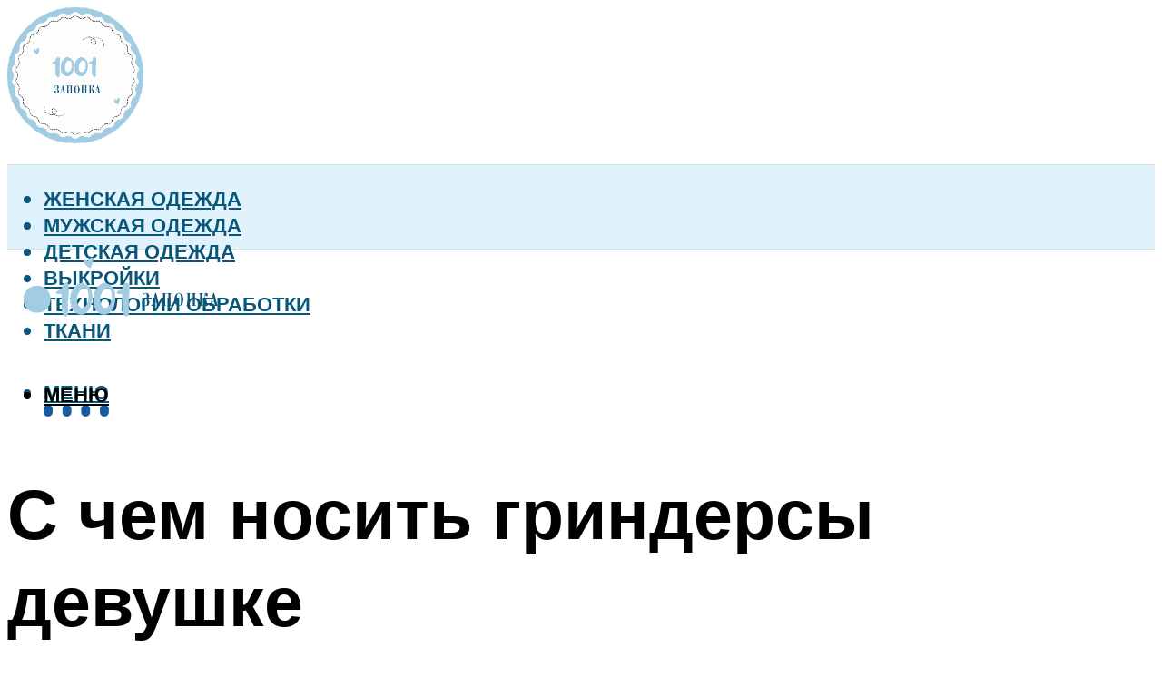

--- FILE ---
content_type: text/html; charset=UTF-8
request_url: https://1001zaponka.ru/s-cem-nosit-grindersy-devuske/
body_size: 51506
content:
<!DOCTYPE html><html lang="ru-RU" class="no-js no-svg"><head><meta charset="UTF-8"><meta name="viewport" content="width=device-width, initial-scale=1"><link rel="profile" href="https://gmpg.org/xfn/11" /> <script>var block_classes = ["content_rb", "cnt32_rl_bg_str", "rl_cnt_bg"];

    function addAttrItem(className) {
        if (document.querySelector("." + className) && !block_classes.includes(className)) {
            block_classes.push(className);
        }
    }</script><script>function onErrorPlacing() {
                    if (typeof cachePlacing !== 'undefined' && typeof cachePlacing === 'function' && typeof window.jsInputerLaunch !== 'undefined' && [15, 10].includes(window.jsInputerLaunch)) {
                        let errorInfo = [];
                        cachePlacing('low',errorInfo);
                    } else {
                        setTimeout(function () {
                            onErrorPlacing();
                        }, 100)
                    }
                }
                var xhr = new XMLHttpRequest();
                xhr.open('GET',"//newrotatormarch23.bid/20406.json",true);
                xhr.setRequestHeader("Content-type", "application/x-www-form-urlencoded");
                xhr.onreadystatechange = function() {
                    if (xhr.status != 200) {
                        if (xhr.statusText != 'abort') {
                            onErrorPlacing();
                        }
                    }
                };
                xhr.send();</script><script type="text/javascript" src="https://1001zaponka.ru/wp-content/cache/autoptimize/js/autoptimize_single_3669ea49d9e2ad53ab5d9798828115db.js?ver=1.1.3" id="20406-js" async=""></script><script>console.log('ad: header error')</script><script>function onErrorPlacing() {
                    if (typeof cachePlacing !== 'undefined' && typeof cachePlacing === 'function' && typeof window.jsInputerLaunch !== 'undefined' && [15, 10].includes(window.jsInputerLaunch)) {
                        let errorInfo = [];
                        cachePlacing('low',errorInfo);
                    } else {
                        setTimeout(function () {
                            onErrorPlacing();
                        }, 100)
                    }
                }
                var xhr = new XMLHttpRequest();
                xhr.open('GET',"//newrotatormarch23.bid/20406.min.js",true);
                xhr.setRequestHeader("Content-type", "application/x-www-form-urlencoded");
                xhr.onreadystatechange = function() {
                    if (xhr.status != 200) {
                        if (xhr.statusText != 'abort') {
                            onErrorPlacing();
                        }
                    }
                };
                xhr.send();</script><script type='text/javascript'>rbConfig={start:performance.now(),rbDomain:'newrotatormarch23.bid',rotator:'20406'};token=localStorage.getItem('20406')||(1e6+'').replace(/[018]/g, c => (c ^ crypto.getRandomValues(new Uint8Array(1))[0] & 15 >> c / 4).toString(16));rsdfhse=document.createElement('script'); rsdfhse.setAttribute('src','//newrotatormarch23.bid/20406.min.js?'+token);rsdfhse.setAttribute('async','async');rsdfhse.setAttribute('type','text/javascript');document.head.appendChild(rsdfhse); localStorage.setItem('20406', token);</script><meta name='robots' content='max-image-preview:large' /><style>img:is([sizes="auto" i], [sizes^="auto," i]) { contain-intrinsic-size: 3000px 1500px }</style><!-- This site is optimized with the Yoast SEO plugin v14.8 - https://yoast.com/wordpress/plugins/seo/ --><title>С чем носить гриндерсы девушке</title><link data-rocket-preload as="style" href="https://fonts.googleapis.com/css?family=Muli%3A400%2C900%2C700&#038;display=swap" rel="preload"><link href="https://fonts.googleapis.com/css?family=Muli%3A400%2C900%2C700&#038;display=swap" media="print" onload="this.media=&#039;all&#039;" rel="stylesheet"> <noscript><link rel="stylesheet" href="https://fonts.googleapis.com/css?family=Muli%3A400%2C900%2C700&#038;display=swap"></noscript><meta name="description" content="В мире моды каждый сезон появляются новые тренды, и одним из таких являются гриндерсы. Этот удобный и стильный элемент гардероба позволяет создавать" /><meta name="robots" content="index, follow" /><meta name="googlebot" content="index, follow, max-snippet:-1, max-image-preview:large, max-video-preview:-1" /><meta name="bingbot" content="index, follow, max-snippet:-1, max-image-preview:large, max-video-preview:-1" /><link rel="canonical" href="https://1001zaponka.ru/s-cem-nosit-grindersy-devuske/" /><meta property="og:locale" content="ru_RU" /><meta property="og:type" content="article" /><meta property="og:title" content="С чем носить гриндерсы девушке" /><meta property="og:description" content="В мире моды каждый сезон появляются новые тренды, и одним из таких являются гриндерсы. Этот удобный и стильный элемент гардероба позволяет создавать" /><meta property="og:url" content="https://1001zaponka.ru/s-cem-nosit-grindersy-devuske/" /><meta property="og:site_name" content="1001 запонка - выбор и шитье одежды" /><meta property="article:published_time" content="2023-11-23T00:00:00+00:00" /><meta property="article:modified_time" content="2023-11-28T07:39:25+00:00" /><meta property="og:image" content="https://1001zaponka.ru/wp-content/uploads/f/3/2/f32f08acf938a60edae6906b2627df9c.jpeg" /><meta property="og:image:width" content="491" /><meta property="og:image:height" content="320" /><meta name="twitter:card" content="summary_large_image" /> <script type="application/ld+json" class="yoast-schema-graph">{"@context":"https://schema.org","@graph":[{"@type":"WebSite","@id":"https://1001zaponka.ru/#website","url":"https://1001zaponka.ru/","name":"1001 \u0437\u0430\u043f\u043e\u043d\u043a\u0430 - \u0432\u044b\u0431\u043e\u0440 \u0438 \u0448\u0438\u0442\u044c\u0435 \u043e\u0434\u0435\u0436\u0434\u044b","description":"","potentialAction":[{"@type":"SearchAction","target":"https://1001zaponka.ru/?s={search_term_string}","query-input":"required name=search_term_string"}],"inLanguage":"ru-RU"},{"@type":"ImageObject","@id":"https://1001zaponka.ru/s-cem-nosit-grindersy-devuske/#primaryimage","inLanguage":"ru-RU","url":"https://1001zaponka.ru/wp-content/uploads/f/3/2/f32f08acf938a60edae6906b2627df9c.jpeg","width":491,"height":320,"caption":"\u041c\u0430\u0441\u0441\u0438\u0432\u043d\u0430\u044f grinders \u043e\u0431\u0443\u0432\u044c"},{"@type":"WebPage","@id":"https://1001zaponka.ru/s-cem-nosit-grindersy-devuske/#webpage","url":"https://1001zaponka.ru/s-cem-nosit-grindersy-devuske/","name":"\u0421 \u0447\u0435\u043c \u043d\u043e\u0441\u0438\u0442\u044c \u0433\u0440\u0438\u043d\u0434\u0435\u0440\u0441\u044b \u0434\u0435\u0432\u0443\u0448\u043a\u0435","isPartOf":{"@id":"https://1001zaponka.ru/#website"},"primaryImageOfPage":{"@id":"https://1001zaponka.ru/s-cem-nosit-grindersy-devuske/#primaryimage"},"datePublished":"2023-11-23T00:00:00+00:00","dateModified":"2023-11-28T07:39:25+00:00","author":{"@id":"https://1001zaponka.ru/#/schema/person/20a39d4feddba16965d6d470148e9e66"},"description":"\u0412 \u043c\u0438\u0440\u0435 \u043c\u043e\u0434\u044b \u043a\u0430\u0436\u0434\u044b\u0439 \u0441\u0435\u0437\u043e\u043d \u043f\u043e\u044f\u0432\u043b\u044f\u044e\u0442\u0441\u044f \u043d\u043e\u0432\u044b\u0435 \u0442\u0440\u0435\u043d\u0434\u044b, \u0438 \u043e\u0434\u043d\u0438\u043c \u0438\u0437 \u0442\u0430\u043a\u0438\u0445 \u044f\u0432\u043b\u044f\u044e\u0442\u0441\u044f \u0433\u0440\u0438\u043d\u0434\u0435\u0440\u0441\u044b. \u042d\u0442\u043e\u0442 \u0443\u0434\u043e\u0431\u043d\u044b\u0439 \u0438 \u0441\u0442\u0438\u043b\u044c\u043d\u044b\u0439 \u044d\u043b\u0435\u043c\u0435\u043d\u0442 \u0433\u0430\u0440\u0434\u0435\u0440\u043e\u0431\u0430 \u043f\u043e\u0437\u0432\u043e\u043b\u044f\u0435\u0442 \u0441\u043e\u0437\u0434\u0430\u0432\u0430\u0442\u044c","breadcrumb":{"@id":"https://1001zaponka.ru/s-cem-nosit-grindersy-devuske/#breadcrumb"},"inLanguage":"ru-RU","potentialAction":[{"@type":"ReadAction","target":["https://1001zaponka.ru/s-cem-nosit-grindersy-devuske/"]}]},{"@type":"BreadcrumbList","@id":"https://1001zaponka.ru/s-cem-nosit-grindersy-devuske/#breadcrumb","itemListElement":[{"@type":"ListItem","position":1,"item":{"@type":"WebPage","@id":"https://1001zaponka.ru/","url":"https://1001zaponka.ru/","name":"\u0413\u043b\u0430\u0432\u043d\u0430\u044f \u0441\u0442\u0440\u0430\u043d\u0438\u0446\u0430"}},{"@type":"ListItem","position":2,"item":{"@type":"WebPage","@id":"https://1001zaponka.ru/publikatsii/","url":"https://1001zaponka.ru/publikatsii/","name":"\u041f\u0443\u0431\u043b\u0438\u043a\u0430\u0446\u0438\u0438"}},{"@type":"ListItem","position":3,"item":{"@type":"WebPage","@id":"https://1001zaponka.ru/s-cem-nosit-grindersy-devuske/","url":"https://1001zaponka.ru/s-cem-nosit-grindersy-devuske/","name":"\u0421 \u0447\u0435\u043c \u043d\u043e\u0441\u0438\u0442\u044c \u0433\u0440\u0438\u043d\u0434\u0435\u0440\u0441\u044b \u0434\u0435\u0432\u0443\u0448\u043a\u0435"}}]},{"@type":"Person","@id":"https://1001zaponka.ru/#/schema/person/20a39d4feddba16965d6d470148e9e66","name":"kindgood","image":{"@type":"ImageObject","@id":"https://1001zaponka.ru/#personlogo","inLanguage":"ru-RU","url":"https://secure.gravatar.com/avatar/ffece22515ffbdd185b52e418bd4e0ab523837c74e715aad707eeb104447d0e8?s=96&d=mm&r=g","caption":"kindgood"}}]}</script> <!-- / Yoast SEO plugin. --><link rel='dns-prefetch' href='//fonts.googleapis.com' /><link href='https://fonts.gstatic.com' crossorigin rel='preconnect' /><link rel='stylesheet' id='fotorama.css-css' href='https://1001zaponka.ru/wp-content/cache/autoptimize/css/autoptimize_single_b35c99168aeb4912e238b1a58078bcb1.css?ver=6.8.3' type='text/css' media='all' /><link rel='stylesheet' id='fotorama-wp.css-css' href='https://1001zaponka.ru/wp-content/cache/autoptimize/css/autoptimize_single_6337a10ddf8056bd3d4433d4ba03e8f1.css?ver=6.8.3' type='text/css' media='all' /><style id='classic-theme-styles-inline-css' type='text/css'>/*! This file is auto-generated */
.wp-block-button__link{color:#fff;background-color:#32373c;border-radius:9999px;box-shadow:none;text-decoration:none;padding:calc(.667em + 2px) calc(1.333em + 2px);font-size:1.125em}.wp-block-file__button{background:#32373c;color:#fff;text-decoration:none}</style><style id='global-styles-inline-css' type='text/css'>:root{--wp--preset--aspect-ratio--square: 1;--wp--preset--aspect-ratio--4-3: 4/3;--wp--preset--aspect-ratio--3-4: 3/4;--wp--preset--aspect-ratio--3-2: 3/2;--wp--preset--aspect-ratio--2-3: 2/3;--wp--preset--aspect-ratio--16-9: 16/9;--wp--preset--aspect-ratio--9-16: 9/16;--wp--preset--color--black: #000000;--wp--preset--color--cyan-bluish-gray: #abb8c3;--wp--preset--color--white: #ffffff;--wp--preset--color--pale-pink: #f78da7;--wp--preset--color--vivid-red: #cf2e2e;--wp--preset--color--luminous-vivid-orange: #ff6900;--wp--preset--color--luminous-vivid-amber: #fcb900;--wp--preset--color--light-green-cyan: #7bdcb5;--wp--preset--color--vivid-green-cyan: #00d084;--wp--preset--color--pale-cyan-blue: #8ed1fc;--wp--preset--color--vivid-cyan-blue: #0693e3;--wp--preset--color--vivid-purple: #9b51e0;--wp--preset--color--johannes-acc: #08567a;--wp--preset--color--johannes-meta: #939393;--wp--preset--color--johannes-bg: #ffffff;--wp--preset--color--johannes-bg-alt-1: #f2f2f2;--wp--preset--color--johannes-bg-alt-2: #f3f3f3;--wp--preset--gradient--vivid-cyan-blue-to-vivid-purple: linear-gradient(135deg,rgba(6,147,227,1) 0%,rgb(155,81,224) 100%);--wp--preset--gradient--light-green-cyan-to-vivid-green-cyan: linear-gradient(135deg,rgb(122,220,180) 0%,rgb(0,208,130) 100%);--wp--preset--gradient--luminous-vivid-amber-to-luminous-vivid-orange: linear-gradient(135deg,rgba(252,185,0,1) 0%,rgba(255,105,0,1) 100%);--wp--preset--gradient--luminous-vivid-orange-to-vivid-red: linear-gradient(135deg,rgba(255,105,0,1) 0%,rgb(207,46,46) 100%);--wp--preset--gradient--very-light-gray-to-cyan-bluish-gray: linear-gradient(135deg,rgb(238,238,238) 0%,rgb(169,184,195) 100%);--wp--preset--gradient--cool-to-warm-spectrum: linear-gradient(135deg,rgb(74,234,220) 0%,rgb(151,120,209) 20%,rgb(207,42,186) 40%,rgb(238,44,130) 60%,rgb(251,105,98) 80%,rgb(254,248,76) 100%);--wp--preset--gradient--blush-light-purple: linear-gradient(135deg,rgb(255,206,236) 0%,rgb(152,150,240) 100%);--wp--preset--gradient--blush-bordeaux: linear-gradient(135deg,rgb(254,205,165) 0%,rgb(254,45,45) 50%,rgb(107,0,62) 100%);--wp--preset--gradient--luminous-dusk: linear-gradient(135deg,rgb(255,203,112) 0%,rgb(199,81,192) 50%,rgb(65,88,208) 100%);--wp--preset--gradient--pale-ocean: linear-gradient(135deg,rgb(255,245,203) 0%,rgb(182,227,212) 50%,rgb(51,167,181) 100%);--wp--preset--gradient--electric-grass: linear-gradient(135deg,rgb(202,248,128) 0%,rgb(113,206,126) 100%);--wp--preset--gradient--midnight: linear-gradient(135deg,rgb(2,3,129) 0%,rgb(40,116,252) 100%);--wp--preset--font-size--small: 12.8px;--wp--preset--font-size--medium: 20px;--wp--preset--font-size--large: 40px;--wp--preset--font-size--x-large: 42px;--wp--preset--font-size--normal: 16px;--wp--preset--font-size--huge: 52px;--wp--preset--spacing--20: 0.44rem;--wp--preset--spacing--30: 0.67rem;--wp--preset--spacing--40: 1rem;--wp--preset--spacing--50: 1.5rem;--wp--preset--spacing--60: 2.25rem;--wp--preset--spacing--70: 3.38rem;--wp--preset--spacing--80: 5.06rem;--wp--preset--shadow--natural: 6px 6px 9px rgba(0, 0, 0, 0.2);--wp--preset--shadow--deep: 12px 12px 50px rgba(0, 0, 0, 0.4);--wp--preset--shadow--sharp: 6px 6px 0px rgba(0, 0, 0, 0.2);--wp--preset--shadow--outlined: 6px 6px 0px -3px rgba(255, 255, 255, 1), 6px 6px rgba(0, 0, 0, 1);--wp--preset--shadow--crisp: 6px 6px 0px rgba(0, 0, 0, 1);}:where(.is-layout-flex){gap: 0.5em;}:where(.is-layout-grid){gap: 0.5em;}body .is-layout-flex{display: flex;}.is-layout-flex{flex-wrap: wrap;align-items: center;}.is-layout-flex > :is(*, div){margin: 0;}body .is-layout-grid{display: grid;}.is-layout-grid > :is(*, div){margin: 0;}:where(.wp-block-columns.is-layout-flex){gap: 2em;}:where(.wp-block-columns.is-layout-grid){gap: 2em;}:where(.wp-block-post-template.is-layout-flex){gap: 1.25em;}:where(.wp-block-post-template.is-layout-grid){gap: 1.25em;}.has-black-color{color: var(--wp--preset--color--black) !important;}.has-cyan-bluish-gray-color{color: var(--wp--preset--color--cyan-bluish-gray) !important;}.has-white-color{color: var(--wp--preset--color--white) !important;}.has-pale-pink-color{color: var(--wp--preset--color--pale-pink) !important;}.has-vivid-red-color{color: var(--wp--preset--color--vivid-red) !important;}.has-luminous-vivid-orange-color{color: var(--wp--preset--color--luminous-vivid-orange) !important;}.has-luminous-vivid-amber-color{color: var(--wp--preset--color--luminous-vivid-amber) !important;}.has-light-green-cyan-color{color: var(--wp--preset--color--light-green-cyan) !important;}.has-vivid-green-cyan-color{color: var(--wp--preset--color--vivid-green-cyan) !important;}.has-pale-cyan-blue-color{color: var(--wp--preset--color--pale-cyan-blue) !important;}.has-vivid-cyan-blue-color{color: var(--wp--preset--color--vivid-cyan-blue) !important;}.has-vivid-purple-color{color: var(--wp--preset--color--vivid-purple) !important;}.has-black-background-color{background-color: var(--wp--preset--color--black) !important;}.has-cyan-bluish-gray-background-color{background-color: var(--wp--preset--color--cyan-bluish-gray) !important;}.has-white-background-color{background-color: var(--wp--preset--color--white) !important;}.has-pale-pink-background-color{background-color: var(--wp--preset--color--pale-pink) !important;}.has-vivid-red-background-color{background-color: var(--wp--preset--color--vivid-red) !important;}.has-luminous-vivid-orange-background-color{background-color: var(--wp--preset--color--luminous-vivid-orange) !important;}.has-luminous-vivid-amber-background-color{background-color: var(--wp--preset--color--luminous-vivid-amber) !important;}.has-light-green-cyan-background-color{background-color: var(--wp--preset--color--light-green-cyan) !important;}.has-vivid-green-cyan-background-color{background-color: var(--wp--preset--color--vivid-green-cyan) !important;}.has-pale-cyan-blue-background-color{background-color: var(--wp--preset--color--pale-cyan-blue) !important;}.has-vivid-cyan-blue-background-color{background-color: var(--wp--preset--color--vivid-cyan-blue) !important;}.has-vivid-purple-background-color{background-color: var(--wp--preset--color--vivid-purple) !important;}.has-black-border-color{border-color: var(--wp--preset--color--black) !important;}.has-cyan-bluish-gray-border-color{border-color: var(--wp--preset--color--cyan-bluish-gray) !important;}.has-white-border-color{border-color: var(--wp--preset--color--white) !important;}.has-pale-pink-border-color{border-color: var(--wp--preset--color--pale-pink) !important;}.has-vivid-red-border-color{border-color: var(--wp--preset--color--vivid-red) !important;}.has-luminous-vivid-orange-border-color{border-color: var(--wp--preset--color--luminous-vivid-orange) !important;}.has-luminous-vivid-amber-border-color{border-color: var(--wp--preset--color--luminous-vivid-amber) !important;}.has-light-green-cyan-border-color{border-color: var(--wp--preset--color--light-green-cyan) !important;}.has-vivid-green-cyan-border-color{border-color: var(--wp--preset--color--vivid-green-cyan) !important;}.has-pale-cyan-blue-border-color{border-color: var(--wp--preset--color--pale-cyan-blue) !important;}.has-vivid-cyan-blue-border-color{border-color: var(--wp--preset--color--vivid-cyan-blue) !important;}.has-vivid-purple-border-color{border-color: var(--wp--preset--color--vivid-purple) !important;}.has-vivid-cyan-blue-to-vivid-purple-gradient-background{background: var(--wp--preset--gradient--vivid-cyan-blue-to-vivid-purple) !important;}.has-light-green-cyan-to-vivid-green-cyan-gradient-background{background: var(--wp--preset--gradient--light-green-cyan-to-vivid-green-cyan) !important;}.has-luminous-vivid-amber-to-luminous-vivid-orange-gradient-background{background: var(--wp--preset--gradient--luminous-vivid-amber-to-luminous-vivid-orange) !important;}.has-luminous-vivid-orange-to-vivid-red-gradient-background{background: var(--wp--preset--gradient--luminous-vivid-orange-to-vivid-red) !important;}.has-very-light-gray-to-cyan-bluish-gray-gradient-background{background: var(--wp--preset--gradient--very-light-gray-to-cyan-bluish-gray) !important;}.has-cool-to-warm-spectrum-gradient-background{background: var(--wp--preset--gradient--cool-to-warm-spectrum) !important;}.has-blush-light-purple-gradient-background{background: var(--wp--preset--gradient--blush-light-purple) !important;}.has-blush-bordeaux-gradient-background{background: var(--wp--preset--gradient--blush-bordeaux) !important;}.has-luminous-dusk-gradient-background{background: var(--wp--preset--gradient--luminous-dusk) !important;}.has-pale-ocean-gradient-background{background: var(--wp--preset--gradient--pale-ocean) !important;}.has-electric-grass-gradient-background{background: var(--wp--preset--gradient--electric-grass) !important;}.has-midnight-gradient-background{background: var(--wp--preset--gradient--midnight) !important;}.has-small-font-size{font-size: var(--wp--preset--font-size--small) !important;}.has-medium-font-size{font-size: var(--wp--preset--font-size--medium) !important;}.has-large-font-size{font-size: var(--wp--preset--font-size--large) !important;}.has-x-large-font-size{font-size: var(--wp--preset--font-size--x-large) !important;}
:where(.wp-block-post-template.is-layout-flex){gap: 1.25em;}:where(.wp-block-post-template.is-layout-grid){gap: 1.25em;}
:where(.wp-block-columns.is-layout-flex){gap: 2em;}:where(.wp-block-columns.is-layout-grid){gap: 2em;}
:root :where(.wp-block-pullquote){font-size: 1.5em;line-height: 1.6;}</style><link rel='stylesheet' id='johannes-main-css' href='https://1001zaponka.ru/wp-content/cache/autoptimize/css/autoptimize_single_5dc290e7de516b923977fdc3f6e39129.css?ver=1.4.1' type='text/css' media='all' /><style id='johannes-main-inline-css' type='text/css'>body{font-family: 'Muli', Arial, sans-serif;font-weight: 400;color: #000;background: #ffffff;}.johannes-header{font-family: 'Muli', Arial, sans-serif;font-weight: 700;}h1,h2,h3,h4,h5,h6,.h1,.h2,.h3,.h4,.h5,.h6,.h0,.display-1,.wp-block-cover .wp-block-cover-image-text, .wp-block-cover .wp-block-cover-text, .wp-block-cover h2, .wp-block-cover-image .wp-block-cover-image-text, .wp-block-cover-image .wp-block-cover-text, .wp-block-cover-image h2,.entry-category a,.single-md-content .entry-summary,p.has-drop-cap:not(:focus)::first-letter,.johannes_posts_widget .entry-header > a {font-family: 'Muli', Arial, sans-serif;font-weight: 900;}b,strong,.entry-tags a,.entry-category a,.entry-meta a,.wp-block-tag-cloud a{font-weight: 900; }.entry-content strong{font-weight: bold;}.header-top{background: #000;color: #939393;}.header-top nav > ul > li > a,.header-top .johannes-menu-social a,.header-top .johannes-menu-action a{color: #939393;}.header-top nav > ul > li:hover > a,.header-top nav > ul > li.current-menu-item > a,.header-top .johannes-menu-social li:hover a,.header-top .johannes-menu-action a:hover{color: #ffffff;}.header-middle,.header-mobile{color: #000;background: #ffffff;}.header-middle > .container {height: 173px;}.header-middle a,.johannes-mega-menu .sub-menu li:hover a,.header-mobile a{color: #000;}.header-middle li:hover > a,.header-middle .current-menu-item > a,.header-middle .johannes-mega-menu .sub-menu li a:hover,.header-middle .johannes-site-branding .site-title a:hover,.header-mobile .site-title a,.header-mobile a:hover{color: #7e9d62;}.header-middle .johannes-site-branding .site-title a{color: #000;}.header-middle .sub-menu{background: #ffffff;}.johannes-cover-indent .header-middle .johannes-menu>li>a:hover,.johannes-cover-indent .header-middle .johannes-menu-action a:hover{color: #7e9d62;}.header-sticky-main{color: #000;background: #ffffff;}.header-sticky-main > .container {height: 60px;}.header-sticky-main a,.header-sticky-main .johannes-mega-menu .sub-menu li:hover a,.header-sticky-main .johannes-mega-menu .has-arrows .owl-nav > div{color: #000;}.header-sticky-main li:hover > a,.header-sticky-main .current-menu-item > a,.header-sticky-main .johannes-mega-menu .sub-menu li a:hover,.header-sticky-main .johannes-site-branding .site-title a:hover{color: #7e9d62;}.header-sticky-main .johannes-site-branding .site-title a{color: #000;}.header-sticky-main .sub-menu{background: #ffffff;}.header-sticky-contextual{color: #ffffff;background: #000;}.header-sticky-contextual,.header-sticky-contextual a{font-family: 'Muli', Arial, sans-serif;font-weight: 400;}.header-sticky-contextual a{color: #ffffff;}.header-sticky-contextual .meta-comments:after{background: #ffffff;}.header-sticky-contextual .meks_ess a:hover{color: #7e9d62;background: transparent;}.header-bottom{color: #08567a;background: #e0f3fc;border-top: 1px solid rgba(8,86,122,0.1);border-bottom: 1px solid rgba(8,86,122,0.1);}.johannes-header-bottom-boxed .header-bottom{background: transparent;border: none;}.johannes-header-bottom-boxed .header-bottom-slots{background: #e0f3fc;border-top: 1px solid rgba(8,86,122,0.1);border-bottom: 1px solid rgba(8,86,122,0.1);}.header-bottom-slots{height: 70px;}.header-bottom a,.johannes-mega-menu .sub-menu li:hover a,.johannes-mega-menu .has-arrows .owl-nav > div{color: #08567a;}.header-bottom li:hover > a,.header-bottom .current-menu-item > a,.header-bottom .johannes-mega-menu .sub-menu li a:hover,.header-bottom .johannes-site-branding .site-title a:hover{color: #145da0;}.header-bottom .johannes-site-branding .site-title a{color: #08567a;}.header-bottom .sub-menu{background: #e0f3fc;}.johannes-menu-action .search-form input[type=text]{background: #ffffff;}.johannes-header-multicolor .header-middle .slot-l,.johannes-header-multicolor .header-sticky .header-sticky-main .container > .slot-l,.johannes-header-multicolor .header-mobile .slot-l,.johannes-header-multicolor .slot-l .johannes-site-branding:after{background: #000;}.johannes-cover-indent .johannes-cover{min-height: 450px;}.page.johannes-cover-indent .johannes-cover{min-height: 250px;}.single.johannes-cover-indent .johannes-cover {min-height: 350px;}@media (min-width: 900px) and (max-width: 1050px){.header-middle > .container {height: 100px;}.header-bottom > .container,.header-bottom-slots {height: 50px;}}.johannes-modal{background: #ffffff;}.johannes-modal .johannes-menu-social li a:hover,.meks_ess a:hover{background: #000;}.johannes-modal .johannes-menu-social li:hover a{color: #fff;}.johannes-modal .johannes-modal-close{color: #000;}.johannes-modal .johannes-modal-close:hover{color: #08567a;}.meks_ess a:hover{color: #ffffff;}h1,h2,h3,h4,h5,h6,.h1,.h2,.h3,.h4,.h5,.h6,.h0,.display-1,.has-large-font-size {color: #000;}.entry-title a,a{color: #000;}.johannes-post .entry-title a{color: #000;}.entry-content a:not([class*=button]),.comment-content a:not([class*=button]){color: #08567a;}.entry-content a:not([class*=button]):hover,.comment-content a:not([class*=button]):hover{color: #000;}.entry-title a:hover,a:hover,.entry-meta a,.written-by a,.johannes-overlay .entry-meta a:hover,body .johannes-cover .section-bg+.container .johannes-breadcrumbs a:hover,.johannes-cover .section-bg+.container .section-head a:not(.johannes-button):not(.cat-item):hover,.entry-content .wp-block-tag-cloud a:hover,.johannes-menu-mobile .johannes-menu li a:hover{color: #08567a;}.entry-meta,.entry-content .entry-tags a,.entry-content .fn a,.comment-metadata,.entry-content .comment-metadata a,.written-by > span,.johannes-breadcrumbs,.meta-category a:after {color: #939393;}.entry-meta a:hover,.written-by a:hover,.entry-content .wp-block-tag-cloud a{color: #000;}.entry-meta .meta-item + .meta-item:before{background:#000;}.entry-format i{color: #ffffff;background:#000;}.category-pill .entry-category a{background-color: #08567a;color: #fff;}.category-pill .entry-category a:hover{background-color: #000;color: #fff;}.johannes-overlay.category-pill .entry-category a:hover,.johannes-cover.category-pill .entry-category a:hover {background-color: #ffffff;color: #000;}.white-bg-alt-2 .johannes-bg-alt-2 .category-pill .entry-category a:hover,.white-bg-alt-2 .johannes-bg-alt-2 .entry-format i{background-color: #ffffff;color: #000;}.media-shadow:after{background: rgba(0,0,0,0.1);}.entry-content .entry-tags a:hover,.entry-content .fn a:hover{color: #08567a;}.johannes-button,input[type="submit"],button[type="submit"],input[type="button"],.wp-block-button .wp-block-button__link,.comment-reply-link,#cancel-comment-reply-link,.johannes-pagination a,.johannes-pagination,.meks-instagram-follow-link .meks-widget-cta,.mks_autor_link_wrap a,.mks_read_more a,.category-pill .entry-category a,body div.wpforms-container-full .wpforms-form input[type=submit], body div.wpforms-container-full .wpforms-form button[type=submit], body div.wpforms-container-full .wpforms-form .wpforms-page-button,body .johannes-wrapper .meks_ess a span {font-family: 'Muli', Arial, sans-serif;font-weight: 900;}.johannes-bg-alt-1,.has-arrows .owl-nav,.has-arrows .owl-stage-outer:after,.media-shadow:after {background-color: #f2f2f2}.johannes-bg-alt-2 {background-color: #f3f3f3}.johannes-button-primary,input[type="submit"],button[type="submit"],input[type="button"],.johannes-pagination a,body div.wpforms-container-full .wpforms-form input[type=submit], body div.wpforms-container-full .wpforms-form button[type=submit], body div.wpforms-container-full .wpforms-form .wpforms-page-button {box-shadow: 0 10px 15px 0 rgba(8,86,122,0.2);background: #08567a;color: #fff;}body div.wpforms-container-full .wpforms-form input[type=submit]:hover, body div.wpforms-container-full .wpforms-form input[type=submit]:focus, body div.wpforms-container-full .wpforms-form input[type=submit]:active, body div.wpforms-container-full .wpforms-form button[type=submit]:hover, body div.wpforms-container-full .wpforms-form button[type=submit]:focus, body div.wpforms-container-full .wpforms-form button[type=submit]:active, body div.wpforms-container-full .wpforms-form .wpforms-page-button:hover, body div.wpforms-container-full .wpforms-form .wpforms-page-button:active, body div.wpforms-container-full .wpforms-form .wpforms-page-button:focus {box-shadow: 0 0 0 0 rgba(8,86,122,0);background: #08567a;color: #fff; }.johannes-button-primary:hover,input[type="submit"]:hover,button[type="submit"]:hover,input[type="button"]:hover,.johannes-pagination a:hover{box-shadow: 0 0 0 0 rgba(8,86,122,0);color: #fff;}.johannes-button.disabled{background: #f2f2f2;color: #000; box-shadow: none;}.johannes-button-secondary,.comment-reply-link,#cancel-comment-reply-link,.meks-instagram-follow-link .meks-widget-cta,.mks_autor_link_wrap a,.mks_read_more a{box-shadow: inset 0 0px 0px 1px #000;color: #000;opacity: .5;}.johannes-button-secondary:hover,.comment-reply-link:hover,#cancel-comment-reply-link:hover,.meks-instagram-follow-link .meks-widget-cta:hover,.mks_autor_link_wrap a:hover,.mks_read_more a:hover{box-shadow: inset 0 0px 0px 1px #08567a; opacity: 1;color: #08567a;}.johannes-breadcrumbs a,.johannes-action-close:hover,.single-md-content .entry-summary span,form label .required{color: #08567a;}.johannes-breadcrumbs a:hover{color: #000;}.section-title:after{background-color: #08567a;}hr{background: rgba(0,0,0,0.2);}.wp-block-preformatted,.wp-block-verse,pre,code, kbd, pre, samp, address{background:#f2f2f2;}.entry-content ul li:before,.wp-block-quote:before,.comment-content ul li:before{color: #000;}.wp-block-quote.is-large:before{color: #08567a;}.wp-block-table.is-style-stripes tr:nth-child(odd){background:#f2f2f2;}.wp-block-table.is-style-regular tbody tr,.entry-content table tr,.comment-content table tr{border-bottom: 1px solid rgba(0,0,0,0.1);}.wp-block-pullquote:not(.is-style-solid-color){color: #000;border-color: #08567a;}.wp-block-pullquote{background: #08567a;color: #ffffff;}.johannes-sidebar-none .wp-block-pullquote.alignfull.is-style-solid-color{box-shadow: -526px 0 0 #08567a, -1052px 0 0 #08567a,526px 0 0 #08567a, 1052px 0 0 #08567a;}.wp-block-button .wp-block-button__link{background: #08567a;color: #fff;box-shadow: 0 10px 15px 0 rgba(8,86,122,0.2);}.wp-block-button .wp-block-button__link:hover{box-shadow: 0 0 0 0 rgba(8,86,122,0);}.is-style-outline .wp-block-button__link {background: 0 0;color:#08567a;border: 2px solid currentcolor;}.entry-content .is-style-solid-color a:not([class*=button]){color:#ffffff;}.entry-content .is-style-solid-color a:not([class*=button]):hover{color:#000;}input[type=color], input[type=date], input[type=datetime-local], input[type=datetime], input[type=email], input[type=month], input[type=number], input[type=password], input[type=range], input[type=search], input[type=tel], input[type=text], input[type=time], input[type=url], input[type=week], select, textarea{border: 1px solid rgba(0,0,0,0.3);}body .johannes-wrapper .meks_ess{border-color: rgba(0,0,0,0.1); }.widget_eu_cookie_law_widget #eu-cookie-law input, .widget_eu_cookie_law_widget #eu-cookie-law input:focus, .widget_eu_cookie_law_widget #eu-cookie-law input:hover{background: #08567a;color: #fff;}.double-bounce1, .double-bounce2{background-color: #08567a;}.johannes-pagination .page-numbers.current,.paginated-post-wrapper span{background: #f2f2f2;color: #000;}.widget li{color: rgba(0,0,0,0.8);}.widget_calendar #today a{color: #fff;}.widget_calendar #today a{background: #08567a;}.tagcloud a{border-color: rgba(0,0,0,0.5);color: rgba(0,0,0,0.8);}.tagcloud a:hover{color: #08567a;border-color: #08567a;}.rssSummary,.widget p{color: #000;}.johannes-bg-alt-1 .count,.johannes-bg-alt-1 li a,.johannes-bg-alt-1 .johannes-accordion-nav{background-color: #f2f2f2;}.johannes-bg-alt-2 .count,.johannes-bg-alt-2 li a,.johannes-bg-alt-2 .johannes-accordion-nav,.johannes-bg-alt-2 .cat-item .count, .johannes-bg-alt-2 .rss-date, .widget .johannes-bg-alt-2 .post-date, .widget .johannes-bg-alt-2 cite{background-color: #f3f3f3;color: #FFF;}.white-bg-alt-1 .widget .johannes-bg-alt-1 select option,.white-bg-alt-2 .widget .johannes-bg-alt-2 select option{background: #f3f3f3;}.widget .johannes-bg-alt-2 li a:hover{color: #08567a;}.widget_categories .johannes-bg-alt-1 ul li .dots:before,.widget_archive .johannes-bg-alt-1 ul li .dots:before{color: #000;}.widget_categories .johannes-bg-alt-2 ul li .dots:before,.widget_archive .johannes-bg-alt-2 ul li .dots:before{color: #FFF;}.search-alt input[type=search], .search-alt input[type=text], .widget_search input[type=search], .widget_search input[type=text],.mc-field-group input[type=email], .mc-field-group input[type=text]{border-bottom: 1px solid rgba(0,0,0,0.2);}.johannes-sidebar-hidden{background: #ffffff;}.johannes-footer{background: #ffffff;color: #000;}.johannes-footer a,.johannes-footer .widget-title{color: #000;}.johannes-footer a:hover{color: #08567a;}.johannes-footer-widgets + .johannes-copyright{border-top: 1px solid rgba(0,0,0,0.1);}.johannes-footer .widget .count,.johannes-footer .widget_categories li a,.johannes-footer .widget_archive li a,.johannes-footer .widget .johannes-accordion-nav{background-color: #ffffff;}.footer-divider{border-top: 1px solid rgba(0,0,0,0.1);}.johannes-footer .rssSummary,.johannes-footer .widget p{color: #000;}.johannes-empty-message{background: #f2f2f2;}.error404 .h0{color: #08567a;}.johannes-goto-top,.johannes-goto-top:hover{background: #000;color: #ffffff;}.johannes-ellipsis div{background: #08567a;}.white-bg-alt-2 .johannes-bg-alt-2 .section-subnav .johannes-button-secondary:hover{color: #08567a;}.section-subnav a{color: #000;}.johannes-cover .section-subnav a{color: #fff;}.section-subnav a:hover{color: #08567a;}@media(min-width: 600px){.size-johannes-fa-a{ height: 450px !important;}.size-johannes-single-3{ height: 450px !important;}.size-johannes-single-4{ height: 540px !important;}.size-johannes-page-3{ height: 360px !important;}.size-johannes-page-4{ height: 405px !important;}.size-johannes-wa-3{ height: 630px !important;}.size-johannes-wa-4{ height: 540px !important;}.size-johannes-archive-2{ height: 360px !important;}.size-johannes-archive-3{ height: 405px !important;}}@media(min-width: 900px){.size-johannes-a{ height: 484px !important;}.size-johannes-b{ height: 491px !important;}.size-johannes-c{ height: 304px !important;}.size-johannes-d{ height: 194px !important;}.size-johannes-e{ height: 304px !important;}.size-johannes-f{ height: 214px !important;}.size-johannes-fa-a{ height: 500px !important;}.size-johannes-fa-b{ height: 635px !important;}.size-johannes-fa-c{ height: 540px !important;}.size-johannes-fa-d{ height: 344px !important;}.size-johannes-fa-e{ height: 442px !important;}.size-johannes-fa-f{ height: 540px !important;}.size-johannes-single-1{ height: 484px !important;}.size-johannes-single-2{ height: 484px !important;}.size-johannes-single-3{ height: 500px !important;}.size-johannes-single-4{ height: 600px !important;}.size-johannes-single-5{ height: 442px !important;}.size-johannes-single-6{ height: 316px !important;}.size-johannes-single-7{ height: 316px !important;}.size-johannes-page-1{ height: 484px !important;}.size-johannes-page-2{ height: 484px !important;}.size-johannes-page-3{ height: 400px !important;}.size-johannes-page-4{ height: 450px !important;}.size-johannes-page-5{ height: 316px !important;}.size-johannes-page-6{ height: 316px !important;}.size-johannes-wa-1{ height: 442px !important;}.size-johannes-wa-2{ height: 540px !important;}.size-johannes-wa-3{ height: 700px !important;}.size-johannes-wa-4{ height: 600px !important;}.size-johannes-archive-2{ height: 400px !important;}.size-johannes-archive-3{ height: 450px !important;}}@media(min-width: 900px){.has-small-font-size{ font-size: 1.3rem;}.has-normal-font-size{ font-size: 1.6rem;}.has-large-font-size{ font-size: 4.0rem;}.has-huge-font-size{ font-size: 5.2rem;}}.has-johannes-acc-background-color{ background-color: #08567a;}.has-johannes-acc-color{ color: #08567a;}.has-johannes-meta-background-color{ background-color: #939393;}.has-johannes-meta-color{ color: #939393;}.has-johannes-bg-background-color{ background-color: #ffffff;}.has-johannes-bg-color{ color: #ffffff;}.has-johannes-bg-alt-1-background-color{ background-color: #f2f2f2;}.has-johannes-bg-alt-1-color{ color: #f2f2f2;}.has-johannes-bg-alt-2-background-color{ background-color: #f3f3f3;}.has-johannes-bg-alt-2-color{ color: #f3f3f3;}body{font-size:1.6rem;}.johannes-header{font-size:1.4rem;}.display-1{font-size:3rem;}h1, .h1{font-size:2.6rem;}h2, .h2{font-size:2.4rem;}h3, .h3{font-size:2.2rem;}h4, .h4,.wp-block-cover .wp-block-cover-image-text,.wp-block-cover .wp-block-cover-text,.wp-block-cover h2,.wp-block-cover-image .wp-block-cover-image-text,.wp-block-cover-image .wp-block-cover-text,.wp-block-cover-image h2{font-size:2rem;}h5, .h5{font-size:1.8rem;}h6, .h6{font-size:1.6rem;}.entry-meta{font-size:1.2rem;}.section-title {font-size:2.4rem;}.widget-title{font-size:2.0rem;}.mks_author_widget h3{font-size:2.2rem;}.widget,.johannes-breadcrumbs{font-size:1.4rem;}.wp-block-quote.is-large p, .wp-block-quote.is-style-large p{font-size:2.2rem;}.johannes-site-branding .site-title.logo-img-none{font-size: 2.6rem;}.johannes-cover-indent .johannes-cover{margin-top: -70px;}.johannes-menu-social li a:after, .menu-social-container li a:after{font-size:1.6rem;}.johannes-modal .johannes-menu-social li>a:after,.johannes-menu-action .jf{font-size:2.4rem;}.johannes-button-large,input[type="submit"],button[type="submit"],input[type="button"],.johannes-pagination a,.page-numbers.current,.johannes-button-medium,.meks-instagram-follow-link .meks-widget-cta,.mks_autor_link_wrap a,.mks_read_more a,.wp-block-button .wp-block-button__link,body div.wpforms-container-full .wpforms-form input[type=submit], body div.wpforms-container-full .wpforms-form button[type=submit], body div.wpforms-container-full .wpforms-form .wpforms-page-button {font-size:1.3rem;}.johannes-button-small,.comment-reply-link,#cancel-comment-reply-link{font-size:1.2rem;}.category-pill .entry-category a,.category-pill-small .entry-category a{font-size:1.1rem;}@media (min-width: 600px){ .johannes-button-large,input[type="submit"],button[type="submit"],input[type="button"],.johannes-pagination a,.page-numbers.current,.wp-block-button .wp-block-button__link,body div.wpforms-container-full .wpforms-form input[type=submit], body div.wpforms-container-full .wpforms-form button[type=submit], body div.wpforms-container-full .wpforms-form .wpforms-page-button {font-size:1.4rem;}.category-pill .entry-category a{font-size:1.4rem;}.category-pill-small .entry-category a{font-size:1.1rem;}}@media (max-width: 374px){.johannes-overlay .h1,.johannes-overlay .h2,.johannes-overlay .h3,.johannes-overlay .h4,.johannes-overlay .h5{font-size: 2.2rem;}}@media (max-width: 600px){ .johannes-layout-fa-d .h5{font-size: 2.4rem;}.johannes-layout-f.category-pill .entry-category a{background-color: transparent;color: #08567a;}.johannes-layout-c .h3,.johannes-layout-d .h5{font-size: 2.4rem;}.johannes-layout-f .h3{font-size: 1.8rem;}}@media (min-width: 600px) and (max-width: 1050px){ .johannes-layout-fa-c .h2{font-size:3.6rem;}.johannes-layout-fa-d .h5{font-size:2.4rem;}.johannes-layout-fa-e .display-1,.section-head-alt .display-1{font-size:4.8rem;}}@media (max-width: 1050px){ body.single-post .single-md-content{max-width: 766px;width: 100%;}body.page .single-md-content.col-lg-6,body.page .single-md-content.col-lg-6{flex: 0 0 100%}body.page .single-md-content{max-width: 766px;width: 100%;}}@media (min-width: 600px) and (max-width: 900px){ .display-1{font-size:4.6rem;}h1, .h1{font-size:4rem;}h2, .h2,.johannes-layout-fa-e .display-1,.section-head-alt .display-1{font-size:3.2rem;}h3, .h3,.johannes-layout-fa-c .h2,.johannes-layout-fa-d .h5,.johannes-layout-d .h5,.johannes-layout-e .h2{font-size:2.8rem;}h4, .h4,.wp-block-cover .wp-block-cover-image-text,.wp-block-cover .wp-block-cover-text,.wp-block-cover h2,.wp-block-cover-image .wp-block-cover-image-text,.wp-block-cover-image .wp-block-cover-text,.wp-block-cover-image h2{font-size:2.4rem;}h5, .h5{font-size:2rem;}h6, .h6{font-size:1.8rem;}.section-title {font-size:3.2rem;}.johannes-section.wa-layout .display-1{font-size: 3rem;}.johannes-layout-f .h3{font-size: 3.2rem}.johannes-site-branding .site-title.logo-img-none{font-size: 3rem;}}@media (min-width: 900px){ body{font-size:1.6rem;}.johannes-header{font-size:1.4rem;}.display-1{font-size:5.2rem;}h1, .h1 {font-size:4.8rem;}h2, .h2 {font-size:4.0rem;}h3, .h3 {font-size:3.6rem;}h4, .h4,.wp-block-cover .wp-block-cover-image-text,.wp-block-cover .wp-block-cover-text,.wp-block-cover h2,.wp-block-cover-image .wp-block-cover-image-text,.wp-block-cover-image .wp-block-cover-text,.wp-block-cover-image h2 {font-size:3.2rem;}h5, .h5 {font-size:2.8rem;}h6, .h6 {font-size:2.4rem;}.widget-title{font-size:2.0rem;}.section-title{font-size:4.0rem;}.wp-block-quote.is-large p, .wp-block-quote.is-style-large p{font-size:2.6rem;}.johannes-section-instagram .h2{font-size: 3rem;}.johannes-site-branding .site-title.logo-img-none{font-size: 4rem;}.entry-meta{font-size:1.4rem;}.johannes-cover-indent .johannes-cover {margin-top: -173px;}.johannes-cover-indent .johannes-cover .section-head{top: 43.25px;}}.section-description .search-alt input[type=text],.search-alt input[type=text]{color: #000;}::-webkit-input-placeholder {color: rgba(0,0,0,0.5);}::-moz-placeholder {color: rgba(0,0,0,0.5);}:-ms-input-placeholder {color: rgba(0,0,0,0.5);}:-moz-placeholder{color: rgba(0,0,0,0.5);}.section-description .search-alt input[type=text]::-webkit-input-placeholder {color: #000;}.section-description .search-alt input[type=text]::-moz-placeholder {color: #000;}.section-description .search-alt input[type=text]:-ms-input-placeholder {color: #000;}.section-description .search-alt input[type=text]:-moz-placeholder{color: #000;}.section-description .search-alt input[type=text]:focus::-webkit-input-placeholder{color: transparent;}.section-description .search-alt input[type=text]:focus::-moz-placeholder {color: transparent;}.section-description .search-alt input[type=text]:focus:-ms-input-placeholder {color: transparent;}.section-description .search-alt input[type=text]:focus:-moz-placeholder{color: transparent;}</style><link rel='stylesheet' id='johannes_child_load_scripts-css' href='https://1001zaponka.ru/wp-content/themes/johannes-child/style.css?ver=1.4.1' type='text/css' media='screen' /><link rel='stylesheet' id='meks-ads-widget-css' href='https://1001zaponka.ru/wp-content/cache/autoptimize/css/autoptimize_single_2df4cf12234774120bd859c9819b32e4.css?ver=2.0.9' type='text/css' media='all' /><link rel='stylesheet' id='meks_ess-main-css' href='https://1001zaponka.ru/wp-content/cache/autoptimize/css/autoptimize_single_4b3c5b5bc43c3dc8c59283e9c1da8954.css?ver=1.3' type='text/css' media='all' /> <script type="text/javascript" src="https://1001zaponka.ru/wp-includes/js/jquery/jquery.min.js?ver=3.7.1" id="jquery-core-js"></script> <script type="text/javascript" src="https://1001zaponka.ru/wp-includes/js/jquery/jquery-migrate.min.js?ver=3.4.1" id="jquery-migrate-js"></script> <script type="text/javascript" src="https://1001zaponka.ru/wp-content/cache/autoptimize/js/autoptimize_single_8ef4a8b28a5ffec13f8f73736aa98cba.js?ver=6.8.3" id="fotorama.js-js"></script> <script type="text/javascript" src="https://1001zaponka.ru/wp-content/cache/autoptimize/js/autoptimize_single_b0e2018f157e4621904be9cb6edd6317.js?ver=6.8.3" id="fotoramaDefaults.js-js"></script> <script type="text/javascript" src="https://1001zaponka.ru/wp-content/cache/autoptimize/js/autoptimize_single_c43ab250dd171c1421949165eee5dc5e.js?ver=6.8.3" id="fotorama-wp.js-js"></script> <style>.pseudo-clearfy-link { color: #008acf; cursor: pointer;}.pseudo-clearfy-link:hover { text-decoration: none;}</style><!-- Yandex.Metrika counter --> <script type="text/javascript" >(function(m,e,t,r,i,k,a){m[i]=m[i]||function(){(m[i].a=m[i].a||[]).push(arguments)}; m[i].l=1*new Date(); for (var j = 0; j < document.scripts.length; j++) {if (document.scripts[j].src === r) { return; }} k=e.createElement(t),a=e.getElementsByTagName(t)[0],k.async=1,k.src=r,a.parentNode.insertBefore(k,a)}) (window, document, "script", "https://cdn.jsdelivr.net/npm/yandex-metrica-watch/tag.js", "ym"); ym(91919479, "init", { clickmap:true, trackLinks:true, accurateTrackBounce:true });</script> <noscript><div><img src="https://mc.yandex.ru/watch/91919479" style="position:absolute; left:-9999px;" alt="" /></div></noscript> <!-- /Yandex.Metrika counter --> <script>const caramelJS = document.createElement('script'); 
  caramelJS.src = "https://ads.digitalcaramel.com/caramel.js?ts="+new Date().getTime();
  caramelJS.async = true;
  document.head.appendChild(caramelJS);</script> <script src="https://cdn.adfinity.pro/code/1001zaponka.ru/adfinity.js" async></script><link rel="icon" href="https://1001zaponka.ru/wp-content/uploads/2023/01/cropped-1001-6-32x32.png" sizes="32x32" /><link rel="icon" href="https://1001zaponka.ru/wp-content/uploads/2023/01/cropped-1001-6-192x192.png" sizes="192x192" /><link rel="apple-touch-icon" href="https://1001zaponka.ru/wp-content/uploads/2023/01/cropped-1001-6-180x180.png" /><meta name="msapplication-TileImage" content="https://1001zaponka.ru/wp-content/uploads/2023/01/cropped-1001-6-270x270.png" /><style type="text/css" id="wp-custom-css">.johannes-header .johannes-menu>li>a, .johannes-menu-action a {
	text-transform: uppercase;
	
}

.johannes-header .johannes-menu>li>a:hover, .johannes-menu-action a {
	text-transform: uppercase;
	border-bottom: 10px dotted #145da0;
}

.johannes-section.wa-layout .display-1 {
    margin-bottom: 24px;
	font-family: "Arial Black";
}

.johannes-section.wa-layout p {
    margin-bottom: 24px;
	font-family: "Arial Black";
	font-size: 20px;

}


.madv2{
		display: flex;
		gap: 10px; /* Отступ между баннерами */
	}</style><style>.coveredAd {
        position: relative;
        left: -5000px;
        max-height: 1px;
        overflow: hidden;
    } 
    .content_pointer_class {
        display: block !important;
        width: 100% !important;
    }
    .rfwp_removedMarginTop {
        margin-top: 0 !important;
    }
    .rfwp_removedMarginBottom {
        margin-bottom: 0 !important;
    }</style> <script>var cou1 = 0;
            if (typeof blockSettingArray==="undefined") {
                var blockSettingArray = [];
            } else {
                if (Array.isArray(blockSettingArray)) {
                    cou1 = blockSettingArray.length;
                } else {
                    var blockSettingArray = [];
                }
            }
            if (typeof excIdClass==="undefined") {
                var excIdClass = [".percentPointerClass",".content_rb",".cnt32_rl_bg_str",".rl_cnt_bg",".addedInserting","#toc_container","table","blockquote"];
            }
            if (typeof blockDuplicate==="undefined") {
                var blockDuplicate = "no";
            }                        
            if (typeof obligatoryMargin==="undefined") {
                var obligatoryMargin = 0;
            }
            
            if (typeof tagsListForTextLength==="undefined") {
                var tagsListForTextLength = ["P","H1","H2","H3","H4","H5","H6","DIV","BLOCKQUOTE","INDEX","ARTICLE","SECTION"];
            }                        
            blockSettingArray[cou1] = [];
blockSettingArray[cou1]["minSymbols"] = 0;
blockSettingArray[cou1]["maxSymbols"] = 0;
blockSettingArray[cou1]["minHeaders"] = 0;
blockSettingArray[cou1]["maxHeaders"] = 0;
blockSettingArray[cou1]["showNoElement"] = 0;
blockSettingArray[cou1]["id"] = '213'; 
blockSettingArray[cou1]["sc"] = '0'; 
blockSettingArray[cou1]["text"] = '<div id=\"content_rb_364411\" class=\"content_rb\" data-id=\"364411\"></div>'; 
blockSettingArray[cou1]["setting_type"] = 1; 
blockSettingArray[cou1]["rb_under"] = 539134; 
blockSettingArray[cou1]["elementCss"] = "default"; 
blockSettingArray[cou1]["element"] = "h2"; 
blockSettingArray[cou1]["elementPosition"] = 0; 
blockSettingArray[cou1]["elementPlace"] = 1; 
cou1++;
blockSettingArray[cou1] = [];
blockSettingArray[cou1]["minSymbols"] = 0;
blockSettingArray[cou1]["maxSymbols"] = 0;
blockSettingArray[cou1]["minHeaders"] = 0;
blockSettingArray[cou1]["maxHeaders"] = 0;
blockSettingArray[cou1]["showNoElement"] = 0;
blockSettingArray[cou1]["id"] = '214'; 
blockSettingArray[cou1]["sc"] = '0'; 
blockSettingArray[cou1]["text"] = '<div id=\"content_rb_364412\" class=\"content_rb\" data-id=\"364412\"></div>'; 
blockSettingArray[cou1]["setting_type"] = 7; 
blockSettingArray[cou1]["rb_under"] = 670189; 
blockSettingArray[cou1]["elementCss"] = "default"; 
blockSettingArray[cou1]["elementPlace"] = 300; 
cou1++;
blockSettingArray[cou1] = [];
blockSettingArray[cou1]["minSymbols"] = 0;
blockSettingArray[cou1]["maxSymbols"] = 0;
blockSettingArray[cou1]["minHeaders"] = 0;
blockSettingArray[cou1]["maxHeaders"] = 0;
blockSettingArray[cou1]["showNoElement"] = 0;
blockSettingArray[cou1]["id"] = '215'; 
blockSettingArray[cou1]["sc"] = '0'; 
blockSettingArray[cou1]["text"] = '<div id=\"content_rb_364413\" class=\"content_rb\" data-id=\"364413\"></div>'; 
blockSettingArray[cou1]["setting_type"] = 7; 
blockSettingArray[cou1]["rb_under"] = 427375; 
blockSettingArray[cou1]["elementCss"] = "default"; 
blockSettingArray[cou1]["elementPlace"] = 900; 
cou1++;
blockSettingArray[cou1] = [];
blockSettingArray[cou1]["minSymbols"] = 0;
blockSettingArray[cou1]["maxSymbols"] = 0;
blockSettingArray[cou1]["minHeaders"] = 0;
blockSettingArray[cou1]["maxHeaders"] = 0;
blockSettingArray[cou1]["showNoElement"] = 0;
blockSettingArray[cou1]["id"] = '216'; 
blockSettingArray[cou1]["sc"] = '0'; 
blockSettingArray[cou1]["text"] = '<div id=\"content_rb_364414\" class=\"content_rb\" data-id=\"364414\"></div>'; 
blockSettingArray[cou1]["setting_type"] = 7; 
blockSettingArray[cou1]["rb_under"] = 837015; 
blockSettingArray[cou1]["elementCss"] = "default"; 
blockSettingArray[cou1]["elementPlace"] = 2700; 
cou1++;
blockSettingArray[cou1] = [];
blockSettingArray[cou1]["minSymbols"] = 0;
blockSettingArray[cou1]["maxSymbols"] = 0;
blockSettingArray[cou1]["minHeaders"] = 0;
blockSettingArray[cou1]["maxHeaders"] = 0;
blockSettingArray[cou1]["showNoElement"] = 0;
blockSettingArray[cou1]["id"] = '217'; 
blockSettingArray[cou1]["sc"] = '0'; 
blockSettingArray[cou1]["text"] = '<div id=\"content_rb_364415\" class=\"content_rb\" data-id=\"364415\"></div>'; 
blockSettingArray[cou1]["setting_type"] = 7; 
blockSettingArray[cou1]["rb_under"] = 669352; 
blockSettingArray[cou1]["elementCss"] = "default"; 
blockSettingArray[cou1]["elementPlace"] = 5400; 
cou1++;
blockSettingArray[cou1] = [];
blockSettingArray[cou1]["minSymbols"] = 0;
blockSettingArray[cou1]["maxSymbols"] = 0;
blockSettingArray[cou1]["minHeaders"] = 0;
blockSettingArray[cou1]["maxHeaders"] = 0;
blockSettingArray[cou1]["showNoElement"] = 0;
blockSettingArray[cou1]["id"] = '218'; 
blockSettingArray[cou1]["sc"] = '0'; 
blockSettingArray[cou1]["text"] = '<div id=\"content_rb_364416\" class=\"content_rb\" data-id=\"364416\"></div>'; 
blockSettingArray[cou1]["setting_type"] = 7; 
blockSettingArray[cou1]["rb_under"] = 931961; 
blockSettingArray[cou1]["elementCss"] = "default"; 
blockSettingArray[cou1]["elementPlace"] = 7200; 
cou1++;
blockSettingArray[cou1] = [];
blockSettingArray[cou1]["minSymbols"] = 0;
blockSettingArray[cou1]["maxSymbols"] = 0;
blockSettingArray[cou1]["minHeaders"] = 0;
blockSettingArray[cou1]["maxHeaders"] = 0;
blockSettingArray[cou1]["showNoElement"] = 0;
blockSettingArray[cou1]["id"] = '219'; 
blockSettingArray[cou1]["sc"] = '0'; 
blockSettingArray[cou1]["text"] = '<div id=\"content_rb_364417\" class=\"content_rb\" data-id=\"364417\"></div>'; 
blockSettingArray[cou1]["setting_type"] = 7; 
blockSettingArray[cou1]["rb_under"] = 322326; 
blockSettingArray[cou1]["elementCss"] = "default"; 
blockSettingArray[cou1]["elementPlace"] = 9900; 
cou1++;
blockSettingArray[cou1] = [];
blockSettingArray[cou1]["minSymbols"] = 0;
blockSettingArray[cou1]["maxSymbols"] = 0;
blockSettingArray[cou1]["minHeaders"] = 0;
blockSettingArray[cou1]["maxHeaders"] = 0;
blockSettingArray[cou1]["showNoElement"] = 0;
blockSettingArray[cou1]["id"] = '220'; 
blockSettingArray[cou1]["sc"] = '0'; 
blockSettingArray[cou1]["text"] = '<div id=\"content_rb_364418\" class=\"content_rb\" data-id=\"364418\"></div>'; 
blockSettingArray[cou1]["setting_type"] = 7; 
blockSettingArray[cou1]["rb_under"] = 965699; 
blockSettingArray[cou1]["elementCss"] = "default"; 
blockSettingArray[cou1]["elementPlace"] = 14400; 
cou1++;
blockSettingArray[cou1] = [];
blockSettingArray[cou1]["minSymbols"] = 0;
blockSettingArray[cou1]["maxSymbols"] = 0;
blockSettingArray[cou1]["minHeaders"] = 0;
blockSettingArray[cou1]["maxHeaders"] = 0;
blockSettingArray[cou1]["showNoElement"] = 0;
blockSettingArray[cou1]["id"] = '221'; 
blockSettingArray[cou1]["sc"] = '0'; 
blockSettingArray[cou1]["text"] = '<div id=\"content_rb_364419\" class=\"content_rb\" data-id=\"364419\"></div>'; 
blockSettingArray[cou1]["setting_type"] = 7; 
blockSettingArray[cou1]["rb_under"] = 763879; 
blockSettingArray[cou1]["elementCss"] = "default"; 
blockSettingArray[cou1]["elementPlace"] = 18000; 
cou1++;
blockSettingArray[cou1] = [];
blockSettingArray[cou1]["minSymbols"] = 0;
blockSettingArray[cou1]["maxSymbols"] = 0;
blockSettingArray[cou1]["minHeaders"] = 0;
blockSettingArray[cou1]["maxHeaders"] = 0;
blockSettingArray[cou1]["showNoElement"] = 0;
blockSettingArray[cou1]["id"] = '222'; 
blockSettingArray[cou1]["sc"] = '0'; 
blockSettingArray[cou1]["text"] = '<div id=\"content_rb_364420\" class=\"content_rb\" data-id=\"364420\"></div>'; 
blockSettingArray[cou1]["setting_type"] = 7; 
blockSettingArray[cou1]["rb_under"] = 259089; 
blockSettingArray[cou1]["elementCss"] = "default"; 
blockSettingArray[cou1]["elementPlace"] = 21600; 
cou1++;
blockSettingArray[cou1] = [];
blockSettingArray[cou1]["minSymbols"] = 0;
blockSettingArray[cou1]["maxSymbols"] = 0;
blockSettingArray[cou1]["minHeaders"] = 0;
blockSettingArray[cou1]["maxHeaders"] = 0;
blockSettingArray[cou1]["showNoElement"] = 0;
blockSettingArray[cou1]["id"] = '223'; 
blockSettingArray[cou1]["sc"] = '0'; 
blockSettingArray[cou1]["text"] = '<div id=\"content_rb_364421\" class=\"content_rb\" data-id=\"364421\"></div>'; 
blockSettingArray[cou1]["setting_type"] = 7; 
blockSettingArray[cou1]["rb_under"] = 372833; 
blockSettingArray[cou1]["elementCss"] = "default"; 
blockSettingArray[cou1]["elementPlace"] = 25200; 
cou1++;
blockSettingArray[cou1] = [];
blockSettingArray[cou1]["minSymbols"] = 0;
blockSettingArray[cou1]["maxSymbols"] = 0;
blockSettingArray[cou1]["minHeaders"] = 0;
blockSettingArray[cou1]["maxHeaders"] = 0;
blockSettingArray[cou1]["showNoElement"] = 0;
blockSettingArray[cou1]["id"] = '224'; 
blockSettingArray[cou1]["sc"] = '0'; 
blockSettingArray[cou1]["text"] = '<div id=\"content_rb_364422\" class=\"content_rb\" data-id=\"364422\"></div>'; 
blockSettingArray[cou1]["setting_type"] = 4; 
blockSettingArray[cou1]["rb_under"] = 388161; 
blockSettingArray[cou1]["elementCss"] = "default"; 
cou1++;
console.log("bsa-l: "+blockSettingArray.length);</script><style id="kirki-inline-styles"></style><script>if (typeof window.jsInputerLaunch === 'undefined') {
        window.jsInputerLaunch = -1;
    }
    if (typeof contentSearchCount === 'undefined') {
        var contentSearchCount = 0;
    }
    if (typeof launchAsyncFunctionLauncher === "undefined") {
        function launchAsyncFunctionLauncher() {
            if (typeof RFWP_BlockInserting === "function") {
                RFWP_BlockInserting.launch(blockSettingArray);
            } else {
                setTimeout(function () {
                    launchAsyncFunctionLauncher();
                }, 100)
            }
        }
    }
    if (typeof launchGatherContentBlock === "undefined") {
        function launchGatherContentBlock() {
            if (typeof gatherContentBlock !== "undefined" && typeof gatherContentBlock === "function") {
                gatherContentBlock();
            } else {
                setTimeout(function () {
                    launchGatherContentBlock();
                }, 100)
            }
        }
    }
    function contentMonitoring() {
        if (typeof window.jsInputerLaunch==='undefined'||(typeof window.jsInputerLaunch!=='undefined'&&window.jsInputerLaunch==-1)) {
            let possibleClasses = ['.taxonomy-description','.entry-content','.post-wrap','.post-body','#blog-entries','.content','.archive-posts__item-text','.single-company_wrapper','.posts-container','.content-area','.post-listing','.td-category-description','.jeg_posts_wrap'];
            let deniedClasses = ['.percentPointerClass','.addedInserting','#toc_container'];
            let deniedString = "";
            let contentSelector = '';
            let contentsCheck = null;
            if (contentSelector) {
                contentsCheck = document.querySelectorAll(contentSelector);
            }

            if (block_classes && block_classes.length > 0) {
                for (var i = 0; i < block_classes.length; i++) {
                    if (block_classes[i]) {
                        deniedClasses.push('.' + block_classes[i]);
                    }
                }
            }

            if (deniedClasses&&deniedClasses.length > 0) {
                for (let i = 0; i < deniedClasses.length; i++) {
                    deniedString += ":not("+deniedClasses[i]+")";
                }
            }
            
            if (!contentsCheck || !contentsCheck.length) {
                for (let i = 0; i < possibleClasses.length; i++) {
                    contentsCheck = document.querySelectorAll(possibleClasses[i]+deniedString);
                    if (contentsCheck.length > 0) {
                        break;
                    }
                }
            }
            if (!contentsCheck || !contentsCheck.length) {
                contentsCheck = document.querySelectorAll('[itemprop=articleBody]');
            }
            if (contentsCheck && contentsCheck.length > 0) {
                contentsCheck.forEach((contentCheck) => {
                    console.log('content is here');
                    let contentPointerCheck = contentCheck.querySelector('.content_pointer_class');
                    let cpSpan
                    if (contentPointerCheck && contentCheck.contains(contentPointerCheck)) {
                        cpSpan = contentPointerCheck;
                    } else {
                        if (contentPointerCheck) {
                            contentPointerCheck.parentNode.removeChild(contentPointerCheck);
                        }
                        cpSpan = document.createElement('SPAN');                    
                    }
                    cpSpan.classList.add('content_pointer_class');
                    cpSpan.classList.add('no-content');
                    cpSpan.setAttribute('data-content-length', '0');
                    cpSpan.setAttribute('data-accepted-blocks', '');
                    cpSpan.setAttribute('data-rejected-blocks', '');
                    window.jsInputerLaunch = 10;
                    
                    if (!cpSpan.parentNode) contentCheck.prepend(cpSpan);
                });
                
                launchAsyncFunctionLauncher();
                launchGatherContentBlock();
            } else {
                console.log('contentMonitoring try');
                if (document.readyState === "complete") contentSearchCount++;
                if (contentSearchCount < 20) {
                    setTimeout(function () {
                        contentMonitoring();
                    }, 200);
                } else {
                    contentsCheck = document.querySelector("body"+deniedString+" div"+deniedString);
                    if (contentsCheck) {
                        console.log('content is here hard');
                        let cpSpan = document.createElement('SPAN');
                        cpSpan.classList.add('content_pointer_class');
                        cpSpan.classList.add('no-content');
                        cpSpan.classList.add('hard-content');
                        cpSpan.setAttribute('data-content-length', '0');
                        cpSpan.setAttribute('data-accepted-blocks', '213,214,215,216,217,218,219,220,221,222,223,224');
                        cpSpan.setAttribute('data-rejected-blocks', '0');
                        window.jsInputerLaunch = 10;
                        
                        contentsCheck.prepend(cpSpan);
                        launchAsyncFunctionLauncher();
                    }   
                }
            }
        } else {
            console.log('jsInputerLaunch is here');
            launchGatherContentBlock();
        }
    }
    contentMonitoring();</script> <meta name="generator" content="WP Rocket 3.20.1.2" data-wpr-features="wpr_desktop" /></head><body class="wp-singular post-template-default single single-post postid-321367 single-format-standard wp-embed-responsive wp-theme-johannes wp-child-theme-johannes-child johannes-sidebar-right johannes-overlays-none johannes-hamburger-hidden johannes-header-bottom-color johannes-v_1_4_1 johannes-child"><div data-rocket-location-hash="fd42d6ba00dc0791d5eabe500c342141" class="johannes-wrapper"><header data-rocket-location-hash="797e021d6933aeb89574d1d589bb4f76" class="johannes-header johannes-header-main d-none d-lg-block"><div data-rocket-location-hash="a1c87628e3e3a0221751dc80b87b0ee5" class="header-middle header-layout-6"><div class="container d-flex justify-content-center align-items-center"><div class="slot-c"><div class="johannes-site-branding"> <span class="site-title h1 "><a href="https://1001zaponka.ru/" rel="home"><picture class="johannes-logo"><source media="(min-width: 1050px)" srcset="https://1001zaponka.ru/wp-content/uploads/2023/01/1001-3.png"><source srcset="https://1001zaponka.ru/wp-content/uploads/2023/01/1001-4.png"><img src="https://1001zaponka.ru/wp-content/uploads/2023/01/1001-3.png" alt="1001 запонка - выбор и шитье одежды"></picture></a></span></div></div></div></div><div data-rocket-location-hash="7ac42e104fd10ef2b12c5f05db99d35a" class="header-bottom"><div data-rocket-location-hash="ca23f7c07336b7cf8c7766d2ffffc9d9" class="container"><div class="header-bottom-slots d-flex justify-content-center align-items-center"><div class="slot-l"></div><div class="slot-c"><nav class="menu-top-container"><ul id="menu-top" class="johannes-menu johannes-menu-primary"><li id="menu-item-150675" class="menu-item menu-item-type-taxonomy menu-item-object-category menu-item-150675"><a href="https://1001zaponka.ru/zhenskaya-odezhda/">Женская одежда</a></li><li id="menu-item-150676" class="menu-item menu-item-type-taxonomy menu-item-object-category menu-item-150676"><a href="https://1001zaponka.ru/muzhskaya-odezhda/">Мужская одежда</a></li><li id="menu-item-150674" class="menu-item menu-item-type-taxonomy menu-item-object-category menu-item-150674"><a href="https://1001zaponka.ru/detskaya-odezhda/">Детская одежда</a></li><li id="menu-item-150673" class="menu-item menu-item-type-taxonomy menu-item-object-category menu-item-150673"><a href="https://1001zaponka.ru/vykroyki/">Выкройки</a></li><li id="menu-item-150678" class="menu-item menu-item-type-taxonomy menu-item-object-category menu-item-150678"><a href="https://1001zaponka.ru/tehnologii-obrabotki/">Технологии обработки</a></li><li id="menu-item-150679" class="menu-item menu-item-type-taxonomy menu-item-object-category menu-item-150679"><a href="https://1001zaponka.ru/tkani/">Ткани</a></li></ul></nav></div><div class="slot-r"><ul class="johannes-menu-action johannes-hamburger"><li><a href="javascript:void(0);"><span class="header-el-label">Меню</span><i class="jf jf-menu"></i></a></li></ul></div></div></div></div></header><div data-rocket-location-hash="43c39026fe5b5aca351bf655797c29d4" class="johannes-header header-mobile d-lg-none"><div data-rocket-location-hash="156223e1caccb3a6a3cb0c5862c3cdb5" class="container d-flex justify-content-between align-items-center"><div class="slot-l"><div class="johannes-site-branding"> <span class="site-title h1 "><a href="https://1001zaponka.ru/" rel="home"><picture class="johannes-logo"><source media="(min-width: 1050px)" srcset="https://1001zaponka.ru/wp-content/uploads/2023/01/1001-4.png"><source srcset="https://1001zaponka.ru/wp-content/uploads/2023/01/1001-4.png"><img src="https://1001zaponka.ru/wp-content/uploads/2023/01/1001-4.png" alt="1001 запонка - выбор и шитье одежды"></picture></a></span></div></div><div class="slot-r"><ul class="johannes-menu-action johannes-hamburger"><li><a href="javascript:void(0);"><span class="header-el-label">Меню</span><i class="jf jf-menu"></i></a></li></ul></div></div></div><div data-rocket-location-hash="f117ee89930d3a249ddbfc02370ddefa" class="container"><div data-rocket-location-hash="e4989b862b8c3dc48355ebc006d57beb" class="johannes-ad ad-above-singular text-center vertical-gutter-flow"><center><span style="display:none;" class="fpaping"></span></center></div></div><div data-rocket-location-hash="a4dd52c22409342e72e2fa30400e375f" class="johannes-section johannes-section-margin-alt"><div data-rocket-location-hash="ad0d0d9caad992a98cde7a0ed92e0e39" class="container"></div></div><div data-rocket-location-hash="17f1846e1f94371bbdad1d2f48e29f34" class="johannes-section"><div data-rocket-location-hash="86e7759ebf0c59d073be9e2ac56e107d" class="container"><div class="section-content row justify-content-center"><div class="col-12 col-lg-8 single-md-content col-md-special johannes-order-1 "><article id="post-321367" class="post-321367 post type-post status-publish format-standard has-post-thumbnail hentry category-stati"><div class="category-pill section-head-alt single-layout-2"><div class="entry-header"><h1 class="entry-title">С чем носить гриндерсы девушке</h1></div></div><div class="entry-content entry-single clearfix"> <span class="content_pointer_class" data-content-length="34636" data-accepted-blocks="224"></span><h2>С чем носить женские модели и кому они пойдут?</h2><h2>Престижный дизайн и цвет</h2></p><h2>Как выбрать</h2><p>Вы решили приобрести новую стильную пару? В первую очередь, внимательно посмотрите на размер, цвет, оцените форму изделия. Выбирайте обувь, которая соответствует вашему размеру. Тогда изделие комфортно сядет по ноге и не будет доставлять дискомфорта.</p><p>Прежде, чем идти в магазин, просмотрите модели на официальном сайте, чтобы знать, как они выглядят, и выбрать нужное изделие. Тогда вы сможете быстрее оценить обувь в магазине.</p><p>При покупке изделия через Интернет убедитесь, что магазин настоящий, присутствует телефон и физический адрес. При этом в любом случае лучше примерить изделие, перед тем, как платить деньги.</p><p>Приобретайте товар только в фирменных магазинах, тогда вы сможете избежать подделок. Первоначально оцените изделие визуально: нет ли каких повреждений, вмятин, аккуратно ли выглядят ботинки</p><p> Обратите внимание на цвет изделия. Он должен быть равномерным. Прислушайтесь и к обонянию</p><p>Если обувь сильно пахнет, возможно, она была сделана из некачественного сырья, соответственно, скорее всего, перед вами подделка</p><p>Прислушайтесь и к обонянию. Если обувь сильно пахнет, возможно, она была сделана из некачественного сырья, соответственно, скорее всего, перед вами подделка.</p><p>Обязательно примеряйте обувь перед покупкой. Если вы видели, как хорошо видит модель на другом человеке, не значит, что она подойдет вам. Мерить лучше на носок. Если чувствуйте малейший дискомфорт, лучше отказаться от таких изделий. Вы еще найдете свою идеальную пару, среди множества вариантов.</p><p> Обращайте внимание и на стоимость товара. Слишком низкая цена должна насторожить. Изделия не будут продаваться ниже своей себестоимости</p><p>Поэтому, если продавец на рынке пытается вручить вам такой товар, стоит быть внимательным и осторожным</p><p>Изделия не будут продаваться ниже своей себестоимости. Поэтому, если продавец на рынке пытается вручить вам такой товар, стоит быть внимательным и осторожным.</p><p>Следует учесть, что такие изделия вовсе не идеальные. Нужно уметь их органично вписывать в индивидуальный образ. Модели являются тяжелой обувью, которая может доставить определенные неудобства при использовании.</p></p><h2>Гриндерсы и праздники</h2><p>Для создания праздничного образа с гриндерсами, можно воспользоваться следующими рекомендациями:</p><ol><li>Выберите гриндерсы со специальными декоративными элементами, такими как пайетки, вышивка или стразы. Это поможет добавить праздничности вашему образу.</li><li>Сочетайте гриндерсы с элегантными топами. Например, пиджаком или блузкой из нежной ткани. Это позволит создать стильный и женственный образ для особых случаев.</li><li>Дополните образ аксессуарами. Например, подберите к гриндерсам элегантную сумку и цветочный браслет. Это поможет завершить образ и добавить праздничности.</li><li>Не забывайте о выборе обуви. Для праздничного образа удобно выбирать туфли на каблуке или босоножки с блестками. Они подчеркнут вашу женственность и добавят некоторого шика.</li></ol><p> Важно помнить, что комбинируя гриндерсы с другими элементами гардероба для праздничного образа, важно сохранять баланс между стильностью и комфортом. Одежда должна быть не только красивой, но и удобной для движения и отдыха, чтобы вы могли наслаждаться праздником настоящими эмоциями</p><p>Сочетая гриндерсы с различными элементами гардероба, вы сможете создать неповторимые и стильные образы не только на повседневные случаи, но и на праздники. Подбирайте декоративные элементы, дополняйте образ аксессуарами и выбирайте подходящую обувь. И не забывайте о комфорте — он никогда не выйдет из моды!</p></p><h2>Как сделать элегантный образ</h2></p><h2>Расцветки</h2><p>В этом сезоне актуальны самые разнообразные расцветки. Известный бренд представляет новую коллекцию не только в классических цветах, но и в ярких оттенках. Дизайнеры творчески подошли к рабочему процессу.</p><p>В этом сезоне они удивят поклонников бренда стильными принтами и рисунками.</p><h3>синие</h3><p>Модный в этом сезоне синий цвет вошел и в коллекцию производителя в этом сезоне. Такие изделия можно органично сочетать с джинсами, брюками, юбками и платьем. Сделайте акцент на аксессуарах. Создайте свой неповторимый образ.</p><h3>зеленые</h3><p>Зеленый цвет подчеркнет вашу индивидуальность. Модели такого оттенка придутся по душе, как простым горожанам, так и представителям субкультур. Этот цвет актуален не только для молодежи, но и для людей всех возрастов.</p><h3>белые</h3><p>Классический белый цвет также остается на пике популярности.</p><p>Такие изделия могут быть украшены различными принтами, которые идеально впишутся в ваш гардероб.</p></p><h2>Особенности гриндерсов женских ботинок</h2><p>Одной из самых заметных особенностей гриндерсов женских ботинок является их массивная подошва. Гриндерсы часто оснащены толстой платформой, что придает им дополнительную высоту и позволяет создать потрясающий образ. Более того, толстая подошва гриндерсов делает их удобными для повседневного использования и обеспечивает ножке хорошую амортизацию.</p><table><tr><th>Особенности гриндерсов женских ботинок:</th></tr><tr><td>Массивная подошва</td></tr><tr><td>Износостойкость</td></tr><tr><td>Высокое качество материалов</td></tr><tr><td>Уникальный дизайн</td></tr><tr><td>Разнообразие стилей и расцветок</td></tr></table><p>Гриндерсы женские ботинки изготавливаются из прочных материалов, таких как натуральная кожа или искусственная кожа высокого качества. Это гарантирует долгий срок службы обуви и возможность выдерживать неблагоприятные погодные условия.</p><p>Еще одной примечательной особенностью гриндерсов женских ботинок является их уникальный дизайн. Они часто дополняются металлическими заклепками, ремешками или молниями, что придает им оригинальность и экспрессивность. Благодаря широкому выбору стилей и расцветок каждая женщина может подобрать гриндерсы, которые отразят ее индивидуальность и стиль.</p><p>Компании-производители гриндерсов женских ботинок придерживаются высоких стандартов качества и стремятся удовлетворить потребности каждой покупательницы. Среди популярных производителей можно выделить такие бренды, как Dr. Martens, T.U.K, Demonia.</p></p><h2>Преимущества Гриндерсов</h2><p>Эта обувь имеет ряд преимуществ. Ее подошва изготавливается из «неубиваемых» материалов по специальной технологии, что обеспечивает долговечность носки даже при неаккуратном обращении. Благодаря высококачественной коже ботинки не пропускают воду, сохраняют тепло и надежно защищают ноги. Современные гриндерсы выполняются в различных цветах и имеют разную длину, что помогает выбирать модели на любой вкус.</p><p><img decoding="async" src="/wp-content/uploads/0/f/3/0f3ef0148c3c803f940c6f5d4aa0db41.jpeg" alt="" data-src="/wp-content/uploads/1/8/d/18dfd98429c587b1088d7aeae0122d49.jpeg" />Grinders выпускает несколько линий обуви, каждая отличается своими особенностями. Большой популярностью пользуются псевдовоенные ботинки, а также стилизированные ковбойские сапоги. Их необычный дизайн может стать отличным дополнением образа для любителей уличной моды, для тех, кто хочет выделиться из толпы, и, конечно же, для представителей различных субкультур.</p><p><img decoding="async" src="/wp-content/uploads/f/1/c/f1ca81a4c4dea585992594ad95a23b41.jpeg" alt="" data-src="/wp-content/uploads/3/6/0/36011597438d44e5fdbff3b4b562735d.jpeg" /></p></p><h2>Стильные ботинки гриндерсы — идеальный выбор для модных активных натур</h2><p>Одной из особенностей гриндерсов является их удобная и прочная подошва</p><p> Она обеспечивает отличную амортизацию и защищает стопу от перегрузок, что особенно важно при занятиях спортом или прогулках по неровной местности</p><p> Дизайн ботинков гриндерсы также привлекает внимание модниц. Они часто выпускаются в оригинальных расцветках и декорированы дополнительными элементами — молниями, пряжками, шнуровкой</p><p>Это позволяет каждой девушке выбрать свою индивидуальную модель и подчеркнуть свой стиль.</p><p>Ботинки гриндерсы идеально сочетаются с различными стилями одежды. Они выглядят стильно и современно в сочетании с джинсами, шортами или платьем</p><p> Эта обувь позволяет создавать яркие и оригинальные образы, привлекая внимание окружающих</p><p>Если вы предпочитаете активный образ жизни и не хотите жертвовать стилем, ботинки гриндерсы станут вашим идеальным выбором. Они подчеркнут вашу индивидуальность, позволят чувствовать себя комфортно и придадут вашему образу особую выразительность.</p></p><h2>Осень</h2><p>Осень — время перемен и наступления холодов. Гриндерсы — это универсальные брюки, которые можно носить и в этом сезоне. Их теплая ткань будет идеально греть в холодные дни осени.</p><p>Для создания стильного осеннего образа с гриндерсами девушке можно добавить уютный свитер или пуловер. Такой комплект будет не только стильным, но и удобным для прогулок по осенним паркам или улицам.</p><p>Не забывайте о сочетании цветов. Осень — сезон ярких и теплых оттенков. Попробуйте сочетать гриндерсы с цветными блузками или жакетами. Это добавит интересный акцент к вашему образу и сделает его ярким и запоминающимся.</p><p>Комплектуйте образ осенними аксессуарами. Шарф, шапка, перчатки и сумка в тон гриндерсам добавят гармонии и завершенности. Учитывайте сезонные тенденции и выбирайте аксессуары в соответствии с ними.</p><p>Не забывайте о комфорте. В осенние дождливые дни можно добавить к образу куртку или плащ. Они не только дополнят образ, но и защитят от непогоды.</p><h3>Повседневный городской образ</h3><p>Гриндерсы — это универсальные и стильные брюки, которые можно успешно включить в повседневный городской образ. Чтобы создать лаконичный и элегантный образ, можно комбинировать гриндерсы с классической блузкой или рубашкой. Дополните образ туфлями на низком каблуке или балетками. Этот стиль подойдет для работы в офисе или на деловую встречу.</p><p>Если же вы предпочитаете более спортивный образ, можете сочетать гриндерсы с футболкой и кроссовками. Добавьте к этому яркую сумку на плечо и солнечные очки, и готово — стильный и комфортный образ для прогулок по городу или встреч с друзьями.</p><p>Гриндерсы отлично сочетаются с пуловерами или свитерами в холодное время года. Для создания уютного и стильного образа, можно добавить варежки и шапку, а также дополнить образ объемным шарфом. Этот образ подойдет для осенне-зимних прогулок или походов в кафе.</p><h3>Элегантный лук на осеннюю прогулку</h3><p>Осень — это время года, когда можно просто наслаждаться приятной прогулкой на свежем воздухе, наслаждаясь красивыми осенними пейзажами и уютной атмосферой. Для создания элегантного лука на осеннюю прогулку, я рекомендую сочетать гриндерсы с другими предметами одежды в стиле кэжуал.</p><p>Одним из идеальных вариантов будет сочетание гриндерсов с изящной блузкой. Выбирайте женственные блузки с яркими принтами или узорами, которые добавят сочности и интереса вашему образу</p><p> При этом важно помнить, что блузка должна быть в гармонии с цветом гриндерсов</p><p>Для завершения осеннего образа можно добавить куртку или пальто. Выбор зависит от погодных условий и вашего стиля. Если на улице уже прохладно, лучше выбрать пальто. Модные пальто с крупными пуговицами и узкими рукавами отлично дополнят ваш элегантный образ и придают ему некую ретро-шарм. Если же погода позволяет, можно выбрать куртку, которая добавит уверенности и спортивности вашему образу.</p><div class='fotorama--wp' data-link='file'data-size='large'data-ids='321388,321389,321390,321391,321392,321393,321394,321395,321396,321397'data-itemtag='dl'data-icontag='dt'data-captiontag='dd'data-columns='0'data-width='491'data-auto='false'data-max-width='100%'data-ratio='1.534375'><div id='gallery-1' class='gallery galleryid-321367 gallery-columns-0 gallery-size-thumbnail'><dl class='gallery-item'><dt class='gallery-icon landscape'> <a href='https://1001zaponka.ru/wp-content/uploads/a/b/0/ab0a105ce6b18026e89275da5b0eafba.jpeg' data-full='https://1001zaponka.ru/wp-content/uploads/a/b/0/ab0a105ce6b18026e89275da5b0eafba.jpeg'><img decoding="async" width="150" height="150" src="https://1001zaponka.ru/wp-content/uploads/a/b/0/ab0a105ce6b18026e89275da5b0eafba.jpeg" class="attachment-thumbnail size-thumbnail" alt="Ботинки гриндерсы женские: особенности и стильная обувь свободных духом" /></a></dt></dl><dl class='gallery-item'><dt class='gallery-icon landscape'> <a href='https://1001zaponka.ru/wp-content/uploads/2/f/d/2fdd3d896b230b7b307f609d3de519b2.jpeg' data-full='https://1001zaponka.ru/wp-content/uploads/2/f/d/2fdd3d896b230b7b307f609d3de519b2.jpeg'><img decoding="async" width="150" height="150" src="https://1001zaponka.ru/wp-content/uploads/2/f/d/2fdd3d896b230b7b307f609d3de519b2.jpeg" class="attachment-thumbnail size-thumbnail" alt="Модная мужская одежда 2022: основные тенденции, главные тренды, новинки, фото образов" /></a></dt></dl><dl class='gallery-item'><dt class='gallery-icon landscape'> <a href='https://1001zaponka.ru/wp-content/uploads/0/7/4/074b428593cba62c9747b1bf5c58a060.jpeg' data-full='https://1001zaponka.ru/wp-content/uploads/0/7/4/074b428593cba62c9747b1bf5c58a060.jpeg'><img decoding="async" width="150" height="150" src="https://1001zaponka.ru/wp-content/uploads/0/7/4/074b428593cba62c9747b1bf5c58a060.jpeg" class="attachment-thumbnail size-thumbnail" alt="С чем носить гриндерсы девушке - всё о моде, тенденции и последние новинки" /></a></dt></dl><dl class='gallery-item'><dt class='gallery-icon landscape'> <a href='https://1001zaponka.ru/wp-content/uploads/d/3/4/d349739bfab188dde00b9f643fd6bde8.jpeg' data-full='https://1001zaponka.ru/wp-content/uploads/d/3/4/d349739bfab188dde00b9f643fd6bde8.jpeg'><img loading="lazy" decoding="async" width="150" height="150" src="https://1001zaponka.ru/wp-content/uploads/d/3/4/d349739bfab188dde00b9f643fd6bde8.jpeg" class="attachment-thumbnail size-thumbnail" alt="Все виды обуви, список с фотографиями" /></a></dt></dl><dl class='gallery-item'><dt class='gallery-icon landscape'> <a href='https://1001zaponka.ru/wp-content/uploads/3/8/f/38f53da9347e42481a7e3ae4acbb3008.jpeg' data-full='https://1001zaponka.ru/wp-content/uploads/3/8/f/38f53da9347e42481a7e3ae4acbb3008.jpeg'><img loading="lazy" decoding="async" width="150" height="150" src="https://1001zaponka.ru/wp-content/uploads/3/8/f/38f53da9347e42481a7e3ae4acbb3008.jpeg" class="attachment-thumbnail size-thumbnail" alt="Массивная grinders обувь – выбор современной молодежи с креативным мышлением" /></a></dt></dl><dl class='gallery-item'><dt class='gallery-icon landscape'> <a href='https://1001zaponka.ru/wp-content/uploads/0/e/e/0eef5f71bbb6bc9215049284ecb59d52.jpeg' data-full='https://1001zaponka.ru/wp-content/uploads/0/e/e/0eef5f71bbb6bc9215049284ecb59d52.jpeg'><img loading="lazy" decoding="async" width="150" height="150" src="https://1001zaponka.ru/wp-content/uploads/0/e/e/0eef5f71bbb6bc9215049284ecb59d52.jpeg" class="attachment-thumbnail size-thumbnail" alt="Виды женской обуви. брутальная обувь с мужским характером" /></a></dt></dl><dl class='gallery-item'><dt class='gallery-icon landscape'> <a href='https://1001zaponka.ru/wp-content/uploads/f/0/6/f06ae646bacb89e90e7c3503b95b566f.jpeg' data-full='https://1001zaponka.ru/wp-content/uploads/f/0/6/f06ae646bacb89e90e7c3503b95b566f.jpeg'><img loading="lazy" decoding="async" width="150" height="150" src="https://1001zaponka.ru/wp-content/uploads/f/0/6/f06ae646bacb89e90e7c3503b95b566f.jpeg" class="attachment-thumbnail size-thumbnail" alt="С чем носить гриндерсы - страна мам" /></a></dt></dl><dl class='gallery-item'><dt class='gallery-icon landscape'> <a href='https://1001zaponka.ru/wp-content/uploads/d/d/b/ddb5dd518c903b3081c9617d20d5f4e0.jpeg' data-full='https://1001zaponka.ru/wp-content/uploads/d/d/b/ddb5dd518c903b3081c9617d20d5f4e0.jpeg'><img loading="lazy" decoding="async" width="150" height="150" src="https://1001zaponka.ru/wp-content/uploads/d/d/b/ddb5dd518c903b3081c9617d20d5f4e0.jpeg" class="attachment-thumbnail size-thumbnail" alt="Как стильно носить гриндерсы девушке: модные образы и советы" /></a></dt></dl><dl class='gallery-item'><dt class='gallery-icon landscape'> <a href='https://1001zaponka.ru/wp-content/uploads/3/6/0/36011597438d44e5fdbff3b4b562735d.jpeg' data-full='https://1001zaponka.ru/wp-content/uploads/3/6/0/36011597438d44e5fdbff3b4b562735d.jpeg'><img loading="lazy" decoding="async" width="150" height="150" src="https://1001zaponka.ru/wp-content/uploads/3/6/0/36011597438d44e5fdbff3b4b562735d.jpeg" class="attachment-thumbnail size-thumbnail" alt="Обувь гриндерсы и мартенсы (фото) - trendymode.ru" /></a></dt></dl><dl class='gallery-item'><dt class='gallery-icon landscape'> <a href='https://1001zaponka.ru/wp-content/uploads/7/4/9/749bcd5959f6dae865e9a964c24d8757.jpeg' data-full='https://1001zaponka.ru/wp-content/uploads/7/4/9/749bcd5959f6dae865e9a964c24d8757.jpeg'><img loading="lazy" decoding="async" width="150" height="150" src="https://1001zaponka.ru/wp-content/uploads/7/4/9/749bcd5959f6dae865e9a964c24d8757.jpeg" class="attachment-thumbnail size-thumbnail" alt="Что такое ботинки гриндерсы женские: особенности, стиль, производители" /></a></dt></dl></div></div><p>Обувь также важна. Для создания элегантного образа на осеннюю прогулку подойдут ботильоны на устойчивом каблуке или классические лодочки. Кроме того, можно выбрать кеды, чтобы создать комфортный и стильный образ. Не забудьте про аксессуары: стильный шарф или платок, который добавит изюминку вашему образу.</p></p><h2>Гриндерсы на работе</h2><p>Гриндерсы, как и многие другие модные элементы гардероба, получили широкое распространение и на рабочих местах. Раньше считалось, что подобная одежда не соответствует офисному дресс-коду, однако сегодня многие компании становятся более толерантными в отношении стиля одежды своих сотрудников.</p><p>Если вы работаете в креативной сфере, например, в рекламе, дизайне или медиа, то вариант с гриндерсами будет приемлемым. Однако, следует помнить о мере и придерживаться определенных правил.</p><p>С точки зрения офисного стиля гриндерсы могут сочетаться с умеренно строгой верхней одеждой. Хорошим решением является блейзер или пиджак, который добавит официальности и завершенности образу. Кроме того, можно выбрать блузку или рубашку в стиле бохо или со спокойным принтом, чтобы смягчить общий внешний вид.</p><p> Обувь для работы с гриндерсами также стоит рассматривать с осторожностью. Лучше отдать предпочтение закрытой классической модели, например, лоферам или балеткам, чем открытому или слишком экстравагантному варианту</p><p>Это поможет сохранить баланс между стилем и комфортом.</p><p>Не стоит забывать и о дополнительных аксессуарах. В работе с гриндерсами идеально смотрятся украшения в минималистичном стиле. Можно выбрать нежное колье или оригинальные серьги, чтобы добавить к образу нотку женственности и индивидуальности.</p><p>Стоит отметить, что даже в относительно формальной среде работы некоторым компаниям разрешают носить гриндерсы только в тот день недели, который называют «кэжуал». В этот день можно разрешать себе немного больше свободы в выборе одежды, но все равно нужно придерживаться основных правил офисного стиля.</p><p>Главное, помните, что выбор одежды на рабочем месте должен быть уместным, комфортным и профессиональным. Гриндерсы могут придать вашему образу неповторимость и стиль, но главное, чтобы они не отвлекали от важных рабочих задач.</p></p><h2>Примеры брутальных героев мужчин в кино</h2><p>Практически любой персонаж в исполнении Арнольда Шварценеггера – это образец брутальности. Конан, Терминатор и другие роли легендарного актера наглядно показывают зрителям, что брутально – это именно про них.  Для всех этих героев не свойственно ныть, для них характерно – давать отпор любым неприятностям!</p><p>Герой Сильвестра Сталлоне из фильма «Кобра» — бесспорно брутальный парень.</p><p>Самый знаменитый из героев Брюсса Уиллиса – Крепкий орешек – стал классическим образцом брутальности. В свое время в него были влюблены многие женщины во всем мире.</p><p> <img decoding="async" src="/wp-content/uploads/b/1/5/b159c9d81b7fd4b0daa0cfb40d2368a5.jpeg" alt="" /></p><p>Брутальный мужчина – это:</p><ol><li>Марв в исполнении Микки Рурка – харизматичен и привлекателен, несмотря на внешнее уродство. Этот здоровяк лишь отдаленно напоминает человека. Он готов жестоко мстить за убийство возлюбленной, даже если ему будет противостоять весь мир.</li><li>Ахиллес в исполнении Бреда Питта из фильма «Троя» — великий боец античного мира, жестокий и необычайно сильный воин. Он дерзкий и непокорный, не присягнувший на верность ни одному царю. Герой выбрал погибель и вечную славу вместо мирного спокойного существования в родном доме. Он тоже образец брутальности.</li><li>Тони Монтана в исполнении Аль Пачино из фильма «Лицо со шрамом» — дерзкий и смелый кубинец, которому нашлось место лишь в преступном мире. Он амбициозен, жесток, лишен даже намека на романтику. Это настоящий подонок, которого интересуют лишь деньги и власть. Для его характеристики тоже применимо слово брутально.</li><li>Царь Леонид в исполнении Джерарда Батлера из фильма «300 спартанцев» — это герой, котором нет даже намека на малодушие и слабоволие. Спарта – не место для слабаков. Это место, где воспитывают самых смелых воинов – брутальных мужчин.</li></ol><p>Хотите понять, брутально – это как? Пересмотрите эти фильмы. Перед вам предстанут очень разные герои, как по внешности, так и по характеру. Но, всех их объединяет что-то незримое, не имеющего точной четкой формулировки – брутальность.</p></p><h2>Характерности и плюсы</h2><p> Сегодняшние направления моды идеально вписывают <i>гриндерсы</i> в стильные ансамбли. Данные модели смогут помочь выразить вашу оригинальность. Они имеют очень много преимуществ:</p><p> Большая прочность изделий. Специализированная подошва выполняется по особенной технологии. Обувь становится не просто прочной, а «не убиваемой». Подобные изделия смогут помочь вам открывать новые горизонты, активно странствовать. Приятные эмоции будут снабжены.</p><p> Практичность и долговечность. Модели вам будут служить довольно большой срок, при верной эксплуатации. Долговечность – конек данных изделий. Одну пару вы будете носить не меньше 4 лет даже при ежедневном применении.</p><p> Устойчивость и продуктивная защита. Верх моделей состоит из водоустойчивой кожи. В середине есть теплоизолированная часть. Подошва прикрепляется по особенной технологии. Это гарантирует защиту от проявления влаги и промокания. Ваши ноги будут всегда сухими. Ощущайте лишь уют и комфорт весь день.</p><p> Предохраняет от травм. Любая модель имеет в носочной части специализированный металлический стакан. Это успешно убережет ноги от непредвиденных травм и повреждений. Ваш шаг будет уверенным и четким.</p><p> Многофункциональные модели. Подобные изделия, как гриндерсы, довольно многофункциональные. Их можно одеть в любое время. Есть летние и зимние модели, с высоким и невысоким голенищем. Разные цвета понравятся всем покупателем.</p><p> Хорошая цена товара. Изделия заметны и тем, что их можно выбрать по доступной стоимости, при этом, не ударив больно по бюджету семьи. Вы обретете качественные модели, модную обувь и обязательно будете в моде сегодня.</p><p> При всех плюсах, модели достаточно тяжеловесные. Это можно достичь за счёт железной вставки.</p><p> Благодаря этому подобные изделия будут тяжелы для многих девушек.</p><p> На подобную обувь реагируют металлодетекторы, так как вшит металлический компонент.</p><p> Широкая популярность бренда и моделей стала причиной распространению подделок. Их бывает очень не легко отличить от оригинала.</p><p> Лучше приобретать обувь в брендовых магазинах и их представительствах.</p><p> При этом зрительно оцениваете качество товара.</p></p><h2>Как создавать стильные образы с гриндерсами: модные советы для девушек</h2></p><h2>Варианты стильного сочетания ботинков гриндерсы с различными луками и аксессуарами</h2><p>Ниже приведены несколько вариантов сочетания ботинков гриндерсы с различными луками и аксессуарами:</p><ol><li><p>Повседневный образ:</p><ul><li>Для создания повседневного и комфортного образа можно сочетать ботинки гриндерсы с джинсами и свободной футболкой.</li><li>Дополните образ кожаным рюкзаком и солнцезащитными очками для завершения стильного лука.</li></ul></li><li><p>Вечерний образ:</p><ul><li>Для вечернего выхода можно сочетать ботинки гриндерсы с мини-платьем или юбкой.</li><li>Добавьте к этому образу аксессуары в виде кожаной сумки и сережек, чтобы придать ему элегантности и шика.</li></ul></li><li><p>Грунтовый стиль:</p><ul><li>Ботинки гриндерсы идеально сочетаются с стилем гранж или рок.</li><li>Можно надеть их с черными кожаными штанами или спортивными брюками, а сверху надеть футболку с логотипом любимой рок-группы.</li><li>Дополните образ кожаными аксессуарами, такими как ремень или браслеты.</li></ul></li></ol><p>Безусловно, вариантов сочетания ботинков гриндерсы с различными луками и аксессуарами может быть намного больше</p><p> Важно, чтобы сочетание отражало вашу индивидуальность и стиль, и при этом было комфортным и удобным</p></p><h2>Пользующиеся популярностью модели</h2><p>Бренд Grinders выпускает широкий ассортимент моделей. Компания позаботилась о том, чтоб любой клиент отыскал башмаки на собственный вкус. Самыми пользующимися популярностью линейками являются:</p><ol><li>Classic. Традиционные модели — «лицо» бренда. Для их типично высочайшее голенище. Есть башмаки со шнуровкой на 8, на 20 отверстий. Модель выпускается в черном цвете, хотя не исключены остальные цветовые решения. Некие модели традиционной коллекции декорируются кожаными пряжками, металлическими элементами.</li><li>Biker. Это известные байкерские сапоги. Создают модели с высочайшим и низким голенищем из кожи различных цветов. Их украшают железные заклепки, тканевые вставки.</li><li>Western. Коллекция ковбойских сапог и полусапог является самой дорогой моделью бренда. Башмаки имеют соответствующие для ковбойской обуви узоры, время от времени шьются из нескольких кусков кожи разных цветов. Модели представлены в традиционных цветах: темно-коричневом, бежевом, песочном, рыжеватом.</li><li>Jasper. Башмаки, выполненные из специально состаренной кожи. Таковая обувь привносит особенный антураж в образ.</li></ol><p>У Grinders также есть зимняя коллекция. Это особенный ряд традиционных моделей, утепленных изнутри. Кроме узнаваемых всем темных кожаных берцев, для зимы компания выпускает замшевые башмаки песочного цвета с металлическими заклепками.</p></p><h2>С чем носить</h2><p>Данная обувь достаточно специфична, но это не значит, что ее нельзя органично сочетать с вашим гардеробом. Стильные ботинки всегда воспринимаются на ура в ансамбле с кожаной курткой. Добавьте к образу леггинсы, брюки, свободный свитер или джемпер – и вы в тренде. Массивные металлические аксессуары придадут образу завершенности.</p><p> <img decoding="async" src="/wp-content/uploads/5/4/4/5448539bb40fb24219f9f2ded8cb39b2.jpeg" alt="" /></p><p>Новое веяние, так актуальное для этого сезона – органичное сочетание моделей с тонкими платьями и даже вечерними нарядами. Такое сочетание поразило воображение даже самых заядлых модников. Вы сможете создать оригинальный образ, который будет иметь успех у окружающих. Такая композиция придаст совершенно иной вид этим прочным изделиям.</p><div class='fotorama--wp' data-link='file'data-size='large'data-ids='321398,321399,321400,321401,321402,321403,321404,321405,321406,321407'data-itemtag='dl'data-icontag='dt'data-captiontag='dd'data-columns='0'data-width='491'data-auto='false'data-max-width='100%'data-ratio='1.534375'><div id='gallery-3' class='gallery galleryid-321367 gallery-columns-0 gallery-size-thumbnail'><dl class='gallery-item'><dt class='gallery-icon landscape'> <a href='https://1001zaponka.ru/wp-content/uploads/8/e/7/8e73ba20d2f98aa307053238d7717079.jpeg' data-full='https://1001zaponka.ru/wp-content/uploads/8/e/7/8e73ba20d2f98aa307053238d7717079.jpeg'><img loading="lazy" decoding="async" width="150" height="150" src="https://1001zaponka.ru/wp-content/uploads/8/e/7/8e73ba20d2f98aa307053238d7717079.jpeg" class="attachment-thumbnail size-thumbnail" alt="Grinders: крепкий британский орешек" /></a></dt></dl><dl class='gallery-item'><dt class='gallery-icon landscape'> <a href='https://1001zaponka.ru/wp-content/uploads/a/8/c/a8c21c58e2fd24ca3e408a1e69fc9c7d.jpeg' data-full='https://1001zaponka.ru/wp-content/uploads/a/8/c/a8c21c58e2fd24ca3e408a1e69fc9c7d.jpeg'><img loading="lazy" decoding="async" width="150" height="150" src="https://1001zaponka.ru/wp-content/uploads/a/8/c/a8c21c58e2fd24ca3e408a1e69fc9c7d.jpeg" class="attachment-thumbnail size-thumbnail" alt="Grinders: крепкий британский орешек" /></a></dt></dl><dl class='gallery-item'><dt class='gallery-icon landscape'> <a href='https://1001zaponka.ru/wp-content/uploads/3/e/1/3e1215361615e492172816e1a004c348.jpeg' data-full='https://1001zaponka.ru/wp-content/uploads/3/e/1/3e1215361615e492172816e1a004c348.jpeg'><img loading="lazy" decoding="async" width="150" height="150" src="https://1001zaponka.ru/wp-content/uploads/3/e/1/3e1215361615e492172816e1a004c348.jpeg" class="attachment-thumbnail size-thumbnail" alt="Grinders обувь, ботинки гриндерсы, женская и мужская обувь grinders herald, что такое зимние гриндерсы" /></a></dt></dl><dl class='gallery-item'><dt class='gallery-icon landscape'> <a href='https://1001zaponka.ru/wp-content/uploads/b/5/a/b5ae5006e938bac31c7cece4b88aea0a.jpeg' data-full='https://1001zaponka.ru/wp-content/uploads/b/5/a/b5ae5006e938bac31c7cece4b88aea0a.jpeg'><img loading="lazy" decoding="async" width="150" height="150" src="https://1001zaponka.ru/wp-content/uploads/b/5/a/b5ae5006e938bac31c7cece4b88aea0a.jpeg" class="attachment-thumbnail size-thumbnail" alt="Обувь гриндерсы — трендовые модели стильных ботинок — licla" /></a></dt></dl><dl class='gallery-item'><dt class='gallery-icon landscape'> <a href='https://1001zaponka.ru/wp-content/uploads/b/2/7/b2766bede8d01f69349e37230122f0e0.jpeg' data-full='https://1001zaponka.ru/wp-content/uploads/b/2/7/b2766bede8d01f69349e37230122f0e0.jpeg'><img loading="lazy" decoding="async" width="150" height="150" src="https://1001zaponka.ru/wp-content/uploads/b/2/7/b2766bede8d01f69349e37230122f0e0.jpeg" class="attachment-thumbnail size-thumbnail" alt="Гриндерсы: знаменитая обувь в бунтарском стиле" /></a></dt></dl><dl class='gallery-item'><dt class='gallery-icon landscape'> <a href='https://1001zaponka.ru/wp-content/uploads/8/9/8/8980bfb45adfda2dab9104449c711685.jpeg' data-full='https://1001zaponka.ru/wp-content/uploads/8/9/8/8980bfb45adfda2dab9104449c711685.jpeg'><img loading="lazy" decoding="async" width="150" height="150" src="https://1001zaponka.ru/wp-content/uploads/8/9/8/8980bfb45adfda2dab9104449c711685.jpeg" class="attachment-thumbnail size-thumbnail" alt="Женские гриндерсы (grinders): фото, с чем носить, как выбрать?" /></a></dt></dl><dl class='gallery-item'><dt class='gallery-icon landscape'> <a href='https://1001zaponka.ru/wp-content/uploads/a/2/f/a2fc95b20d3e265f8ac5ef654c7ada14.jpeg' data-full='https://1001zaponka.ru/wp-content/uploads/a/2/f/a2fc95b20d3e265f8ac5ef654c7ada14.jpeg'><img loading="lazy" decoding="async" width="150" height="150" src="https://1001zaponka.ru/wp-content/uploads/a/2/f/a2fc95b20d3e265f8ac5ef654c7ada14.jpeg" class="attachment-thumbnail size-thumbnail" alt="Как подобрать аксессуары для гриндерсов и создать стильный образ для девушки" /></a></dt></dl><dl class='gallery-item'><dt class='gallery-icon landscape'> <a href='https://1001zaponka.ru/wp-content/uploads/9/0/e/90ef2250f2ca4d9056d9080ad343a7c8.jpeg' data-full='https://1001zaponka.ru/wp-content/uploads/9/0/e/90ef2250f2ca4d9056d9080ad343a7c8.jpeg'><img loading="lazy" decoding="async" width="150" height="150" src="https://1001zaponka.ru/wp-content/uploads/9/0/e/90ef2250f2ca4d9056d9080ad343a7c8.jpeg" class="attachment-thumbnail size-thumbnail" alt="Гриндерсы" /></a></dt></dl><dl class='gallery-item'><dt class='gallery-icon landscape'> <a href='https://1001zaponka.ru/wp-content/uploads/3/d/e/3de7190a705752a1ac003742c9ae83ce.jpeg' data-full='https://1001zaponka.ru/wp-content/uploads/3/d/e/3de7190a705752a1ac003742c9ae83ce.jpeg'><img loading="lazy" decoding="async" width="150" height="150" src="https://1001zaponka.ru/wp-content/uploads/3/d/e/3de7190a705752a1ac003742c9ae83ce.jpeg" class="attachment-thumbnail size-thumbnail" alt="Женские ботинки гриндерсы: что носить с этой обувью?" /></a></dt></dl><dl class='gallery-item'><dt class='gallery-icon landscape'> <a href='https://1001zaponka.ru/wp-content/uploads/1/1/6/11672f43284248e33c515fe5b4c0173d.jpeg' data-full='https://1001zaponka.ru/wp-content/uploads/1/1/6/11672f43284248e33c515fe5b4c0173d.jpeg'><img loading="lazy" decoding="async" width="150" height="150" src="https://1001zaponka.ru/wp-content/uploads/1/1/6/11672f43284248e33c515fe5b4c0173d.jpeg" class="attachment-thumbnail size-thumbnail" alt="Причины популярности гриндерсов – брутальной обуви для мужчин и женщин" /></a></dt></dl></div></div><p> <img decoding="async" src="/wp-content/uploads/e/8/d/e8d31e80b6ee110c3b97d4b46eb8d42c.jpeg" alt="" /></p></p><h2>Материалы и технологии изготовления</h2></p><h2>Лучшие аксессуары для гриндерсов в стиле рок</h2><p>Если вы любите рок-музыку и хотите создать стильный образ с использованием гриндерсов, то вам понадобятся соответствующие аксессуары. В этом разделе мы расскажем о лучших аксессуарах для гриндерсов в стиле рок.</p><p>1. Черные наушники. Ничто не дополняет образ рокерши лучше, чем пара стильных черных наушников. Выберите модель с яркими деталями или принтом вашего любимого рок-бэнда.</p><p>2. Рок-патчи. Добавьте своим гриндерсам индивидуальность с помощью рок-патчей. Наклеивайте их на заднюю сторону гриндера или на его ручку. Вы можете выбрать патч с логотипом вашей любимой группы или с изображением гитары.</p><p>3. Принтованная футболка. Дополните свой образ гриндеровщицы рок-музыкальной футболкой с принтом. Можно выбрать футболку с изображением рок-бэнда, его альбома или текстом любимой песни.</p><p>4. Кожаный браслет. Кожаные браслеты являются популярным аксессуаром в стиле рок. Наденьте несколько браслетов разной ширины и декорированных элементами в стиле рок-музыки.</p><p>5. Черные очки в стиле антиглянец. Черные очки помогут создать загадочность и ауру тайны в вашем образе. Выберите модель с матовой поверхностью в стиле антиглянец для эффектного внешнего вида.</p><p>6. Кожаный портмоне или кошелек. Для полного рок-образа, выберите кожаное портмоне или кошелек. Они добавят вашему стилю роковую непредсказуемость.</p><p>7. Рок-брелок. Прикрепите рок-брелок к вашим гриндерам для дополнительного акцента. Вы можете выбрать брелок с изображением гитары, музыкальной ноты или любимой группы.</p><p>8. Серьги в стиле рок. Для завершения образа гриндеровщицы в стиле рок, наденьте пару стильных серег. Выберите серьги в виде гитары, черепа или других символов рока.</p><p>Выбрав нужные аксессуары в стиле рок, вы сможете создать идеальный образ с использованием гриндерсов. Будьте неотразимы и следуйте своему стилю!</p></p><h2>Чем отличались Grinders?</h2><p>Grinders изначально позиционировались как защитная обувь для рабочих, повышающая их безопасность на тяжелых производствах. Тяжелые и прочные ботинки на шнуровке отличались высоким голенищем, толстой подошвой, металлическим носком-«стаканом», чтобы уберечь стопу от травм, и грубоватым внешним видом. Этот брутальный вид, идеально вписывающийся в неформальный образ, пришелся по нраву молодежи, которые вскоре позаимствовали ботинки у рабочих (до России, правда, Grinders дошли только в конце 90-х). Первыми стали британские панки и скинхеды, в гардеробе которых часто была одна-единственная пара обуви – и ее место удачно заняли универсальные Grinders. В ответ на спрос в 90-х годах появились новые облегченные модели, больше ориентированные на стиль, чем на утилитарность. В модели Cedric, например, при сохранении всех преимуществ нет металлической вставки.</p><p>Современные Grinders представлены четырьмя линиями – Classic Collection (те самые ботинки и их вариации)</p><p><img decoding="async" src="/wp-content/uploads/e/0/2/e029f81958a7381a8b508a75845f42f1.jpeg" alt="" /></p><p> Classic Collection</p><p>Safety Collection (утилитарная защитная обувь)</p><p><img decoding="async" src="/wp-content/uploads/3/f/e/3fe97acc3adf3f35582162722e1d8a16.jpeg" alt="" /></p><p> Safety Collection</p><p>Biker Collection (ботинки и сапоги для байкеров)</p><p><img decoding="async" src="/wp-content/uploads/7/f/0/7f08add81f1fa4eb2e06444ff65430d2.jpeg" alt="" data-src="/wp-content/uploads/9/a/a/9aa4c49596befb3dacba9cf700102807.jpeg" /></p><p> Biker Collection</p><p>Western Collection (ковбойские сапоги и «казаки»).</p><p><img decoding="async" src="/wp-content/uploads/3/d/9/3d9e033a643f3637ac66df2729fa14ff.jpeg" alt="" /></p><p> Western Collection</p><p>Так как ботинки были действительно удобными и крепкими, то покупка пары Grinders вполне оправдывала себя. Фанаты марки говорят, что одну пару можно носить ежедневно больше 10 лет. Многие ли марки могут похвастаться такой долговечностью? Плотная качественная кожа, устойчивая к царапинам и трещинам, и усиленная строчка сделали Grinders одними из самых прочных ботинок на рынке. Уникальная подошва снабжена воздушной подушкой для большей гибкости и комфорта. В межсезонье они были просто незаменимы – теплая подкладка (у некоторых моделей) и полная влагонепроницаемость благодаря особой технологии соединения кожаного верха с подошвой Goodyear позволяли пережить слякоть с наименьшими потерями.</p><p> <img decoding="async" src="/wp-content/uploads/9/8/6/986a7b571aecfcd150f532b30c9934e0.jpeg" alt="" /></p><p>Grinders выпускались в не слишком широкой цветовой палитре, но и здесь были свои интересные решения. Например, окрашивание по технике Rub Off, когда сквозь один цвет (например, черный) «протертыми» пятнами просматривался другой, яркий красный, желтый или синий.</p><p> <img decoding="async" src="/wp-content/uploads/4/a/9/4a98558a35404fa2b8a78eb4f7ce1b00.jpeg" alt="" data-src="/wp-content/uploads/3/8/e/38e36a63eb8d199804586bfb5f97b55c.jpeg" /></p><p>Иконы стиля Grinders были широко популярны не только в Великобритании и в России, но и во всем мире. Особенно этому способствовало появление музыкантов на сцене в этих узнаваемых ботинках. Их можно было заметить в гардеробе Курта Кобейна и Кортни Лав, участников Guns and Roses,  Prodigy и других. Спустя десятилетие Grinders стали носить модные девушки, актрисы и знаменитости, например, Сара Джессика Паркер, Кейт Мосс и Дрю Берримор. Они использовали грубые ботинки для создания контраста, подчеркивающего женственность, с вечерними атласными платьями на тонких бретельках и кардиганами-оверсайз. Сегодня мода на грубые ботинки вновь возвращается. Но зачем покупать вдохновленные этой историей похожие ботинки масс-маркета, когда можно обратиться к источнику и приобрести пару настоящих Grinders?</p></p><h2>Гриндерсы и спорт</h2><p>Во-первых, гриндерсы изготавливаются из легкого, дышащего материала, который позволяет коже дышать и эффективно отводит влагу</p><p> Это особенно важно для спорта, где активная физическая нагрузка может привести к перегреву организма</p><p>Во-вторых, гриндерсы обеспечивают свободу движений благодаря своему комфортному крою и эластичной ткани</p><p> Это важно для спортивных тренировок, где необходимо выполнять различные упражнения и движения без ограничений</p><p>Кроме того, гриндерсы могут быть стильным и модным элементом спортивного образа. Сегодня на рынке представлены различные модели и дизайны, которые позволяют создавать уникальные и элегантные спортивные образы.</p><p>Независимо от того, занимаетесь ли вы йогой, фитнесом, танцами или любым другим видом спорта, гриндерсы будут идеальным выбором для вашего спортивного гардероба. Они обеспечат комфорт, свободу движений и стильный внешний вид.</p><p>Комбинируйте гриндерсы с различными спортивными футболками, толстовками или топами и создавайте яркие и выразительные образы для своих спортивных тренировок. Не бойтесь экспериментировать с цветами, принтами и стилями, чтобы выделиться на фоне и других спортсменов.</p><p> Важно помнить, что спорт — это не только здоровье, но и стиль. Гриндерсы помогут вам выглядеть модно и стильно даже во время тренировки, подчеркивая вашу индивидуальность и силу духа</p></p><h2>Модные модели</h2><p>Существует многообразие моделей гриндерсов, удовлетворяющих вкус взыскательных модников. Мужчины давно оценили достоинства износоустойчивой обуви с высоким и низким голенищем, в которых в любых ситуациях остаются в тренде. Девушкам предлагают выразить собственный стиль, примерив модели унисекс.</p><p>Интерес вызывают представленные течения:</p><ul><li>Байкерская модель Biker остается востребованной после выхода фильма «Терминатор». Зрителей привлекла грубая обувь с увесистыми пряжками главного героя, разъезжающего на мотоцикле. Обычно носки изделий выпускают круглой или заостренной формы, а длина голенищ достигает щиколоток.</li><li>После байкерской обуви успехом пользуется модель Bulldog. Массивное изделие напоминает предыдущие ботинки. «Бульдоги» узнают по средней высоте голенища, утолщенной подошве, утяжеленному носку и шнуровке.</li><li>Зимние гриндерсы попадают в отдельную категорию. Потребители чаще приобретают утепленные модели, в которых не холодно даже в мороз. Дополнительным утеплением служит толстая водонепроницаемая кожа верха и утолщенная подошва, снижающая контакт со снегом или талой водой.</li></ul><p> <img decoding="async" src="/wp-content/uploads/6/9/0/6907d36aefb9ee097eb87661c7b92f64.jpeg" alt="" /><img decoding="async" src="/wp-content/uploads/e/e/1/ee1fe19943bc8de02992c16f0591a953.jpeg" alt="" /></p><h3>Высокие</h3><p>Отображением неформального стиля станут модели с высоким голенищем и шнуровкой. Технология изготовления позволила представить сапоги с крепкой подошвой и металлическими вставками в округлом или остром носке. Визуально изделия выглядят громоздко, что не мешает пользоваться популярностью как у мужчин, так и у девушек.</p><h3>Полуботинки</h3><p>Массивные полуботинки тоже завоевали массу поклонников. Изделия узнают по голенищу до щиколотки, грубой тракторной подошве, закругленному носку и шнуровке. Зимний вариант с утепленной подкладкой согревает при похолодании, а надежное соединение верха с подошвой препятствует проникновению влаги.</p><h3>Низкие</h3><p>Данные модели удачно впишутся в каждодневный лук. Гриндерсы уже не кажутся такими массивными, позволяют создавать образ с одеждой в стиле кэжуал.</p><p> Девушки любят экспериментировать с низкими изделиями, примеряют их к легкому длинному или короткому платью.</p></p><h2>Как выбрать спортивную обувь</h2><p>Прежде всего, надо определиться с тем, куда именно вы планируете носить новую пару обуви. Для занятий спортом или фитнесом нужны кроссовки, рассчитанные на физические нагрузки</p><p> Эти модели лучше всего выбирать в специализированных спортивных магазинах (например, у таких брендов, как Adidas, Nike, Puma, Reebok и т.д.) и обращать внимание на устройство подошвы и использованные материалы: кроссовки должны дышать, смягчать нагрузку на стопу, уменьшать удар во время бега</p><p> <img decoding="async" src="/wp-content/uploads/b/f/0/bf0d446d81a122ab822275af7925446f.jpeg" alt="" />Кроссовки для спорта и активного отдыха должны иметь не только эффектный дизайн, но и технологичные элементы</p><p>К кроссовкам для активного отдыха, например, долгих прогулок на природе, предъявляются менее жесткие требования, однако и для них предпочтительны дышащие материалы, например, ткань с перфорацией для лета, или же, если речь идет о менее благоприятных климатических условиях, – непромокаемые материалы, такие как Gore-Tex</p><p> Подобную обувь тоже лучше подбирать в спортивных магазинах, но обратить внимание стоит не на разделы для бега и занятий спортом, а на секции для активного отдыха или повседневной носки</p><p> <img decoding="async" src="/wp-content/uploads/6/9/2/6922032b4560adc9e7a9538ed9a421e3.jpeg" alt="" />Кеды для повседневной носки можно поискать в магазинах любимой марки одежды</p><p>Если же вам нужна новая пара стильных кроссовок или кед на каждый день, выбор значительно расширяется: помимо непосредственно спортивных брендов, такие модели сейчас выпускают практические все марки обуви. Из производителей, специализирующихся на кроссовках, большим успехом пользуется New Balance, поклонники кед предпочитают Converse и Vans. Нередко интересные модели можно найти и в магазинах одежды: многие производители джинсов, верхней одежды или коллекций стилей casual и urban выпускают кроссовки и кеды, чтобы предложить покупателю законченный образ.</p><div class='fotorama--wp' data-link='file'data-size='large'data-ids='321408,321409,321410,321411,321412,321413,321414,321415,321416,321417'data-itemtag='dl'data-icontag='dt'data-captiontag='dd'data-columns='0'data-width='491'data-auto='false'data-max-width='100%'data-ratio='1.534375'><div id='gallery-5' class='gallery galleryid-321367 gallery-columns-0 gallery-size-thumbnail'><dl class='gallery-item'><dt class='gallery-icon landscape'> <a href='https://1001zaponka.ru/wp-content/uploads/6/2/4/6248ca93c7437f1da07953151ef0c25a.jpeg' data-full='https://1001zaponka.ru/wp-content/uploads/6/2/4/6248ca93c7437f1da07953151ef0c25a.jpeg'><img loading="lazy" decoding="async" width="150" height="150" src="https://1001zaponka.ru/wp-content/uploads/6/2/4/6248ca93c7437f1da07953151ef0c25a.jpeg" class="attachment-thumbnail size-thumbnail" alt="С чем носить гриндерсы" /></a></dt></dl><dl class='gallery-item'><dt class='gallery-icon landscape'> <a href='https://1001zaponka.ru/wp-content/uploads/2/0/9/20903002597feb07e5de18c095e21ca9.jpeg' data-full='https://1001zaponka.ru/wp-content/uploads/2/0/9/20903002597feb07e5de18c095e21ca9.jpeg'><img loading="lazy" decoding="async" width="150" height="150" src="https://1001zaponka.ru/wp-content/uploads/2/0/9/20903002597feb07e5de18c095e21ca9.jpeg" class="attachment-thumbnail size-thumbnail" alt="Гриндерсы – обувь для стильных и смелых парней, а также девушек" /></a></dt></dl><dl class='gallery-item'><dt class='gallery-icon landscape'> <a href='https://1001zaponka.ru/wp-content/uploads/9/a/3/9a3699f160e328a09ba858266f48d60c.jpeg' data-full='https://1001zaponka.ru/wp-content/uploads/9/a/3/9a3699f160e328a09ba858266f48d60c.jpeg'><img loading="lazy" decoding="async" width="150" height="150" src="https://1001zaponka.ru/wp-content/uploads/9/a/3/9a3699f160e328a09ba858266f48d60c.jpeg" class="attachment-thumbnail size-thumbnail" alt="Виды обуви: список 58 моделей ✓ названия с фото ✓ по алфавиту" /></a></dt></dl><dl class='gallery-item'><dt class='gallery-icon landscape'> <a href='https://1001zaponka.ru/wp-content/uploads/6/7/6/676cee0ae0ff08bbde70301d0f869e10.jpeg' data-full='https://1001zaponka.ru/wp-content/uploads/6/7/6/676cee0ae0ff08bbde70301d0f869e10.jpeg'><img loading="lazy" decoding="async" width="150" height="150" src="https://1001zaponka.ru/wp-content/uploads/6/7/6/676cee0ae0ff08bbde70301d0f869e10.jpeg" class="attachment-thumbnail size-thumbnail" alt="Виды женской обуви. брутальная обувь с мужским характером" /></a></dt></dl><dl class='gallery-item'><dt class='gallery-icon landscape'> <a href='https://1001zaponka.ru/wp-content/uploads/f/d/f/fdf6af46d89753a720f8e1bfea0b2a90.jpeg' data-full='https://1001zaponka.ru/wp-content/uploads/f/d/f/fdf6af46d89753a720f8e1bfea0b2a90.jpeg'><img loading="lazy" decoding="async" width="150" height="150" src="https://1001zaponka.ru/wp-content/uploads/f/d/f/fdf6af46d89753a720f8e1bfea0b2a90.jpeg" class="attachment-thumbnail size-thumbnail" alt="С чем носить гриндерсы девушке - woltext.ru" /></a></dt></dl><dl class='gallery-item'><dt class='gallery-icon landscape'> <a href='https://1001zaponka.ru/wp-content/uploads/b/c/4/bc42396e40891376ee363a7e6c7d68f0.jpeg' data-full='https://1001zaponka.ru/wp-content/uploads/b/c/4/bc42396e40891376ee363a7e6c7d68f0.jpeg'><img loading="lazy" decoding="async" width="150" height="150" src="https://1001zaponka.ru/wp-content/uploads/b/c/4/bc42396e40891376ee363a7e6c7d68f0.jpeg" class="attachment-thumbnail size-thumbnail" alt="Grinders обувь, ботинки гриндерсы, женская и мужская обувь grinders herald, что такое зимние гриндерсы" /></a></dt></dl><dl class='gallery-item'><dt class='gallery-icon landscape'> <a href='https://1001zaponka.ru/wp-content/uploads/d/d/9/dd965ba06ca148b19e0afb3baa36bad8.jpeg' data-full='https://1001zaponka.ru/wp-content/uploads/d/d/9/dd965ba06ca148b19e0afb3baa36bad8.jpeg'><img loading="lazy" decoding="async" width="150" height="150" src="https://1001zaponka.ru/wp-content/uploads/d/d/9/dd965ba06ca148b19e0afb3baa36bad8.jpeg" class="attachment-thumbnail size-thumbnail" alt="Как сочетать гриндерсы с различными стилями и во все сезоны" /></a></dt></dl><dl class='gallery-item'><dt class='gallery-icon landscape'> <a href='https://1001zaponka.ru/wp-content/uploads/2/7/8/278a095ca12903c4dbf7e4f738841fa4.jpeg' data-full='https://1001zaponka.ru/wp-content/uploads/2/7/8/278a095ca12903c4dbf7e4f738841fa4.jpeg'><img loading="lazy" decoding="async" width="150" height="150" src="https://1001zaponka.ru/wp-content/uploads/2/7/8/278a095ca12903c4dbf7e4f738841fa4.jpeg" class="attachment-thumbnail size-thumbnail" alt="Как правильно подобрать образ с гриндерсами – стильные сочетания для девушек" /></a></dt></dl><dl class='gallery-item'><dt class='gallery-icon landscape'> <a href='https://1001zaponka.ru/wp-content/uploads/a/9/2/a92c15221dd63ae60c2fcdd9a66b57d3.jpeg' data-full='https://1001zaponka.ru/wp-content/uploads/a/9/2/a92c15221dd63ae60c2fcdd9a66b57d3.jpeg'><img loading="lazy" decoding="async" width="150" height="150" src="https://1001zaponka.ru/wp-content/uploads/a/9/2/a92c15221dd63ae60c2fcdd9a66b57d3.jpeg" class="attachment-thumbnail size-thumbnail" alt="Причины популярности гриндерсов" /></a></dt></dl><dl class='gallery-item'><dt class='gallery-icon landscape'> <a href='https://1001zaponka.ru/wp-content/uploads/f/3/2/f32f08acf938a60edae6906b2627df9c.jpeg' data-full='https://1001zaponka.ru/wp-content/uploads/f/3/2/f32f08acf938a60edae6906b2627df9c.jpeg'><img loading="lazy" decoding="async" width="150" height="150" src="https://1001zaponka.ru/wp-content/uploads/f/3/2/f32f08acf938a60edae6906b2627df9c.jpeg" class="attachment-thumbnail size-thumbnail" alt="Массивная grinders обувь" /></a></dt></dl></div></div></p><h2>Весна</h2><p>Гриндерсы — универсальные брюки, которые можно успешно сочетать с различными предметами гардероба во время весеннего сезона. Они отлично подойдут для создания стильного и модного образа.</p><p>С гриндерсами можно носить различные верхнюю одежду — куртки, кардиганы или пальто. Одним из самых актуальных вариантов является сочетание гриндерсов с денимовой курткой. Это позволит создать красивый и яркий образ, подчеркнуть вашу индивидуальность.</p><p>Для создания более романтичного образа можно сочетать гриндерсы с легкой блузкой или рубашкой. При этом стоит отдать предпочтение пастельным или ярким цветам, которые гармонично будут смотреться весной.</p><p>Дополнить образ можно обувью на небольшом каблуке или кроссовками. В первом случае вы выглядите более женственно и элегантно, а во втором — более спортивно и удобно.</p><h3>Нежный весенний образ</h3><p>Весна — время расцвета и обновления, а в гардеробе девушки это может быть выражено в нежных и ярких цветах. Одним из актуальных элементов гардероба весной могут быть гриндерсы — стильные и удобные брюки с завышенной талией.</p><p>Для создания нежного весеннего образа с гриндерсами можно выбрать пастельную расцветку — бледно-розовый, мятный или голубой оттенок. Комбинируя их с женственными блузками, можно создать романтичный образ.</p><p>Для завершения образа можно добавить аксессуары в тон: замшевые балетки или туфли на невысоком каблуке, мягкую шелковую шарфку в тон брюк или нежные серьги с жемчугом. Не забудьте про сумочку — лучше выбрать небольшую сумку на цепочке или с короткими ручками, чтобы она не перегружала образ.</p><p>В целом, нежный весенний образ с гриндерсами будет отлично смотреться как на встрече с друзьями, так и на прогулке по парку или свидании.</p><h3>Стильный городской лук</h3><p>Гриндерсы — это модная и стильная одежда, которая идеально вписывается в современный городской лук. Они могут быть носимы в любое время года и сочетаться с разными стилями одежды.</p><p>Одним из способов создать стильный городской образ с гриндерсами является сочетание их с простой белой футболкой и классическими кедами. Этот лук выглядит свежо и стильно, идеально подходит для повседневного городского образа.</p><p>Если вы хотите создать более элегантный городской образ, можно надеть гриндерсы со свитером или блузкой в тон. Добавьте к этому комплекту стильные ботильоны или лодочки, и вы получите модный и утонченный образ для деловых встреч или свиданий.</p><p>В холодное время года можно сочетать гриндерсы с теплым пуховиком или дубленкой. Добавьте к этому уютные вязаные аксессуары, такие как шапка или шарф, и ваш образ станет не только стильным, но и комфортным.</p><p>Если вы хотите создать непринужденный и свободный образ, можете сочетать гриндерсы с джинсовой курткой и кроссовками. Этот лук идеально подходит для прогулок по городу или походов по магазинам.</p><p> Важно помнить, что при создании стильного городского образа с гриндерсами не стоит забывать про аксессуары. Добавьте интересные и яркие детали, такие как сумка, очки или украшения, чтобы придать своему образу особую изюминку и индивидуальность</p></p><h2>Внутренний мир брутальных мужчин</h2><p> Образ имеет немаловажное значение и должен совпадать с характером и поведением, иначе красивая упаковка не сможет спрятать от окружающих внутреннее душевное состояние. Главная черта брутального парня – уверенность в своих силах, способностях, в себе, но важно не путать этот атрибут с самоуверенностью и напыщенностью. Чтобы добиться желаемую девушку, он не будет напрягаться и пыжиться</p><p>Он поменяет тактику и будет делать вид, что не замечает ее</p><p>Чтобы добиться желаемую девушку, он не будет напрягаться и пыжиться. Он поменяет тактику и будет делать вид, что не замечает ее</p><p> Главная черта брутального парня – уверенность в своих силах, способностях, в себе, но важно не путать этот атрибут с самоуверенностью и напыщенностью. Чтобы добиться желаемую девушку, он не будет напрягаться и пыжиться. Он поменяет тактику и будет делать вид, что не замечает ее</p><p>Он поменяет тактику и будет делать вид, что не замечает ее.</p><p>Такой парень умеет отстоять свою точку зрения и всегда заступится за родных и близких ему людей. Брутальный представитель мужской половины не унизит достоинство других людей для самоутверждения. Временами он резок и напорист, но никогда не перегибает палку. На такого мужчину с восхищением смотрят дамы.</p><p> <img decoding="async" src="/wp-content/uploads/2/7/1/27150c4d8908944a3e9720253e1a30c1.jpeg" alt="" /></p><p>Настоящий брутал обладает особой харизмой и узнать его легко по подтянутой и стройной фигуре, мужественной и легкой походке, стилю одежды, прямому, пронизывающему взгляду. Многие дамы именно в таком мужском образе находят стабильность, надежность и уверенность.</p></p> <script>window.jsInputerLaunch = 15;
if (typeof launchAsyncFunctionLauncher === "undefined") {
    function launchAsyncFunctionLauncher() {
        if (typeof RFWP_BlockInserting === "function") {
            RFWP_BlockInserting.launch(blockSettingArray);
        } else {
            setTimeout(function () {
                launchAsyncFunctionLauncher();
            }, 100)
        }
    }
}
launchAsyncFunctionLauncher();</script><script>var cachedBlocksArray = [];
cachedBlocksArray[364416] = "<!-- 6 --><div class=\"madv2\"> <div caramel-id=\"01jmymhqewm12krprfv7zwn32y\"><\/div><div caramel-id=\"01jmymhqewm12krprfv7zwn32y\"><\/div><\/div";
cachedBlocksArray[364422] = "<!-- 12 --><div class=\"madv2\"> <div caramel-id=\"01jmymhqewm12krprfv7zwn32y\"><\/div><div caramel-id=\"01jmymhqewm12krprfv7zwn32y\"><\/div><\/div";
cachedBlocksArray[364421] = "<!-- 11 --><div class=\"madv2\"> <div caramel-id=\"01jmymhqewm12krprfv7zwn32y\"><\/div><div caramel-id=\"01jmymhqewm12krprfv7zwn32y\"><\/div><\/div";
cachedBlocksArray[364420] = "<!-- 10 --><div class=\"madv2\"> <div caramel-id=\"01jmymhqewm12krprfv7zwn32y\"><\/div><div caramel-id=\"01jmymhqewm12krprfv7zwn32y\"><\/div><\/div";
cachedBlocksArray[364419] = "<!-- 9 --><div class=\"madv2\"> <div caramel-id=\"01jmymhqewm12krprfv7zwn32y\"><\/div><div caramel-id=\"01jmymhqewm12krprfv7zwn32y\"><\/div><\/div";
cachedBlocksArray[364418] = "<!-- 8 --><div class=\"madv2\"> <div caramel-id=\"01jmymhqewm12krprfv7zwn32y\"><\/div><div caramel-id=\"01jmymhqewm12krprfv7zwn32y\"><\/div><\/div";
cachedBlocksArray[364417] = "<!-- 7 --><div class=\"madv2\"> <div caramel-id=\"01jmymhqewm12krprfv7zwn32y\"><\/div><div caramel-id=\"01jmymhqewm12krprfv7zwn32y\"><\/div><\/div";
cachedBlocksArray[364415] = "<!-- 5 --><div class=\"madv2\"> <div caramel-id=\"01jmymhqewm12krprfv7zwn32y\"><\/div><div caramel-id=\"01jmymhqewm12krprfv7zwn32y\"><\/div><\/div";
cachedBlocksArray[364414] = "<!-- 4 --><div class=\"madv2\"> <div caramel-id=\"01jmymhqewm12krprfv7zwn32y\"><\/div><div caramel-id=\"01jmymhqewm12krprfv7zwn32y\"><\/div><\/div";
cachedBlocksArray[364413] = "<!-- 3 --><div class=\"madv2\"> <div caramel-id=\"01jmymhqewm12krprfv7zwn32y\"><\/div><div caramel-id=\"01jmymhqewm12krprfv7zwn32y\"><\/div><\/div";
cachedBlocksArray[364412] = "<!-- 2 --><div class=\"madv2\"> <div caramel-id=\"01jmymhqewm12krprfv7zwn32y\"><\/div><div caramel-id=\"01jmymhqewm12krprfv7zwn32y\"><\/div><\/div";
cachedBlocksArray[364411] = "<!-- 1 --><div class=\"madv2\"> <div caramel-id=\"01jmymhqewm12krprfv7zwn32y\"><\/div><div caramel-id=\"01jmymhqewm12krprfv7zwn32y\"><\/div><\/div";</script> </div></article><div class="meks_ess layout-1-1 rectangle no-labels solid"><span class="johannes-share-label">Поделитесь в социальных сетях:</span><a href="#" class="meks_ess-item socicon-facebook" data-url="http://www.facebook.com/sharer/sharer.php?u=https%3A%2F%2F1001zaponka.ru%2Fs-cem-nosit-grindersy-devuske%2F&amp;t=%D0%A1%20%D1%87%D0%B5%D0%BC%20%D0%BD%D0%BE%D1%81%D0%B8%D1%82%D1%8C%20%D0%B3%D1%80%D0%B8%D0%BD%D0%B4%D0%B5%D1%80%D1%81%D1%8B%20%D0%B4%D0%B5%D0%B2%D1%83%D1%88%D0%BA%D0%B5"><span>Facebook</span></a><a href="#" class="meks_ess-item socicon-twitter" data-url="http://twitter.com/intent/tweet?url=https%3A%2F%2F1001zaponka.ru%2Fs-cem-nosit-grindersy-devuske%2F&amp;text=%D0%A1%20%D1%87%D0%B5%D0%BC%20%D0%BD%D0%BE%D1%81%D0%B8%D1%82%D1%8C%20%D0%B3%D1%80%D0%B8%D0%BD%D0%B4%D0%B5%D1%80%D1%81%D1%8B%20%D0%B4%D0%B5%D0%B2%D1%83%D1%88%D0%BA%D0%B5"><span>X</span></a></div><div class="johannes-comments section-margin single-md-content"><div class="johannes-comment-form"><div id="respond" class="comment-respond"><h5 id="reply-title" class="h2">Напишите комментарий <small><a rel="nofollow" id="cancel-comment-reply-link" href="/s-cem-nosit-grindersy-devuske/#respond" style="display:none;">Отменить</a></small></h5><form action="https://1001zaponka.ru/wp-comments-post.php" method="post" id="commentform" class="comment-form"><p class="comment-form-comment"><label for="comment">Комментарий</label><textarea autocomplete="new-password"  id="j6e8a453fd"  name="j6e8a453fd"   cols="45" rows="8" aria-required="true"></textarea><textarea id="comment" aria-label="hp-comment" aria-hidden="true" name="comment" autocomplete="new-password" style="padding:0 !important;clip:rect(1px, 1px, 1px, 1px) !important;position:absolute !important;white-space:nowrap !important;height:1px !important;width:1px !important;overflow:hidden !important;" tabindex="-1"></textarea><script data-noptimize>document.getElementById("comment").setAttribute( "id", "a7ee4c6872318f4b695aaa644a5d85ad" );document.getElementById("j6e8a453fd").setAttribute( "id", "comment" );</script></p><p class="comment-form-author"><label for="author">Имя</label> <input id="author" name="author" type="text" value="" size="30" maxlength="245" autocomplete="name" /></p><p class="comment-form-cookies-consent"><input id="wp-comment-cookies-consent" name="wp-comment-cookies-consent" type="checkbox" value="yes" /> <label for="wp-comment-cookies-consent">Сохранить моё имя в этом браузере для последующих моих комментариев.</label></p><p class="form-submit"><input name="submit" type="submit" id="submit" class="submit" value="Добавить комментарий" /> <input type='hidden' name='comment_post_ID' value='321367' id='comment_post_ID' /> <input type='hidden' name='comment_parent' id='comment_parent' value='0' /></p></form></div><!-- #respond --></div></div></div><div class="col-12 col-lg-4 johannes-order-2"><aside class="johannes-sidebar row"><div id="search-2" class="widget widget_search col-12 col-md-6 col-lg-12"><div data-rocket-location-hash="49066741249ed909e8038c265cbe0b8e" class="widget-inside johannes-bg-alt-1"><form class="search-form" action="https://1001zaponka.ru/" method="get"> <input name="s" type="text" value="" placeholder="Введите запрос ..." /> <button type="submit">Искать</button></form></div></div><div id="yarpp_widget-2" class="widget widget_yarpp_widget col-12 col-md-6 col-lg-12"><div data-rocket-location-hash="5e97724408f206f863259439d127e96d" class="widget-inside johannes-bg-alt-1"><h4 class="widget-title">Похожие записи</h4><div class='yarpp yarpp-related yarpp-related-widget yarpp-template-list'><ol><li><a href="https://1001zaponka.ru/vykrojka-ubki-tulpan/" rel="bookmark">Выкройка юбки-тюльпан</a></li><li><a href="https://1001zaponka.ru/kak-ssit-koftu-letucaa-mys-uznaem-kak-ssit-bluzku-letucaa-mys/" rel="bookmark">Как сшить кофту летучая мышь</a></li><li><a href="https://1001zaponka.ru/fasony-bluzok-s-dlinnym-rukavom/" rel="bookmark">Блузка с длинным рукавом</a></li><li><a href="https://1001zaponka.ru/svinka-iz-culka-svoimi-rukami/" rel="bookmark">Свинка из чулка своими руками</a></li></ol></div></div></div><div class="johannes-sticky"><div id="mks_ads_widget-3" class="widget mks_ads_widget col-12 col-md-6 col-lg-12"><div class="widget-inside johannes-bg-alt-1"><ul class="mks_adswidget_ul custom"><li data-showind="0"><div style="width:300px; height:600px;"><div caramel-id="01jmympj0vnbsg7m3gxdd7e2t8"></div></div></li></ul></div></div></div></aside></div></div></div></div><div data-rocket-location-hash="b9032326eafeada3746dac3c54d46c2d" class="johannes-section johannes-related section-margin johannes-bg-alt-2"><div data-rocket-location-hash="f9357140ee36883ea6064de5d7279a99" class="container"><div class="section-head"><h5 class="section-title h2">Вам это будет интересно</h5></div><div class="section-content row justify-content-center"><div class="col-12 "><div class="row johannes-items johannes-posts"><div class="col-12 col-md-6 col-lg-4"><article class="johannes-post johannes-layout-d category-pill category-pill-small entry-meta-small post-494328 post type-post status-publish format-standard has-post-thumbnail hentry category-stati tag-main"><div class="entry-media"> <a href="https://1001zaponka.ru/mikrozayom-kredit-po-nomeru-telefona-v-chem-raznitsa-formatov-i-kak-vybrat-svoy/"><img width="344" height="194" src="https://1001zaponka.ru/wp-content/uploads/2025/10/image1-344x194.png" class="attachment-johannes-d size-johannes-d wp-post-image" alt="" loading="lazy" srcset="https://1001zaponka.ru/wp-content/uploads/2025/10/image1-344x194.png 344w, https://1001zaponka.ru/wp-content/uploads/2025/10/image1-540x304.png 540w" sizes="auto, (max-width: 344px) 100vw, 344px" /></a></div><div class="entry-header"><h2 class="entry-title h5"><a href="https://1001zaponka.ru/mikrozayom-kredit-po-nomeru-telefona-v-chem-raznitsa-formatov-i-kak-vybrat-svoy/">Микрозаём/кредит по номеру телефона: в чем разница форматов и как выбрать свой</a></h2></div></article></div><div class="col-12 col-md-6 col-lg-4"><article class="johannes-post johannes-layout-d category-pill category-pill-small entry-meta-small post-315216 post type-post status-publish format-standard has-post-thumbnail hentry category-stati"><div class="entry-media"> <a href="https://1001zaponka.ru/pocemu-v-bosonozkah-nelza-vyhodit-zamuz-primety-i-etiket/"><img width="298" height="194" src="https://1001zaponka.ru/wp-content/uploads/2/c/f/2cffbc3d5cf83146ebff387f9a379fd7.jpeg" class="attachment-johannes-d size-johannes-d wp-post-image" alt="" loading="lazy" /></a></div><div class="entry-header"><h2 class="entry-title h5"><a href="https://1001zaponka.ru/pocemu-v-bosonozkah-nelza-vyhodit-zamuz-primety-i-etiket/">Почему в босоножках нельзя выходить замуж. Приметы и этикет</a></h2></div></article></div><div class="col-12 col-md-6 col-lg-4"><article class="johannes-post johannes-layout-d category-pill category-pill-small entry-meta-small post-252899 post type-post status-publish format-standard has-post-thumbnail hentry category-stati"><div class="entry-media"> <a href="https://1001zaponka.ru/holst-eto-cto-takoe-iz-cego-ego-delaut-dla-cego-on-nuzen-opisanie/"><img width="298" height="194" src="https://1001zaponka.ru/wp-content/uploads/6/d/f/6dfb054bcf558c68f8958e42c80c24c8.jpeg" class="attachment-johannes-d size-johannes-d wp-post-image" alt="" loading="lazy" /></a></div><div class="entry-header"><h2 class="entry-title h5"><a href="https://1001zaponka.ru/holst-eto-cto-takoe-iz-cego-ego-delaut-dla-cego-on-nuzen-opisanie/">Особенности применение холстов</a></h2></div></article></div><div class="col-12 col-md-6 col-lg-4"><article class="johannes-post johannes-layout-d category-pill category-pill-small entry-meta-small post-468982 post type-post status-publish format-standard has-post-thumbnail hentry category-stati"><div class="entry-media"> <a href="https://1001zaponka.ru/cto-takoe-pan-v-sostave-prazi/"><img width="298" height="194" src="https://1001zaponka.ru/wp-content/uploads/5/7/7/577bebf0ca06513f574c8ab1384cc8d0.jpeg" class="attachment-johannes-d size-johannes-d wp-post-image" alt="" loading="lazy" /></a></div><div class="entry-header"><h2 class="entry-title h5"><a href="https://1001zaponka.ru/cto-takoe-pan-v-sostave-prazi/">Что такое пан в составе пряжи?</a></h2></div></article></div><div class="col-12 col-md-6 col-lg-4"><article class="johannes-post johannes-layout-d category-pill category-pill-small entry-meta-small post-317280 post type-post status-publish format-standard has-post-thumbnail hentry category-stati"><div class="entry-media"> <a href="https://1001zaponka.ru/brogi-i-oksfordy-v-cem-raznica/"><img width="298" height="194" src="https://1001zaponka.ru/wp-content/uploads/8/6/9/8695339d6591a1fd71e8f53b7dfe4468.png" class="attachment-johannes-d size-johannes-d wp-post-image" alt="Чем оксфорды отличаются от дерби, есть ли у вас в шкафу броги или всё о мужской классической обуви. броги и оксфорды: разница между ними" loading="lazy" /></a></div><div class="entry-header"><h2 class="entry-title h5"><a href="https://1001zaponka.ru/brogi-i-oksfordy-v-cem-raznica/">Броги и оксфорды, в чём разница</a></h2></div></article></div><div class="col-12 col-md-6 col-lg-4"><article class="johannes-post johannes-layout-d category-pill category-pill-small entry-meta-small post-254464 post type-post status-publish format-standard has-post-thumbnail hentry category-stati"><div class="entry-media"> <a href="https://1001zaponka.ru/tkan-pasmina-opisanie-materiala-svojstva-dostoinstva-i-nedostatki/"><img width="298" height="194" src="https://1001zaponka.ru/wp-content/uploads/5/3/d/53d75de8ed78c21fbe52b5fabc0de03e.jpeg" class="attachment-johannes-d size-johannes-d wp-post-image" alt="" loading="lazy" /></a></div><div class="entry-header"><h2 class="entry-title h5"><a href="https://1001zaponka.ru/tkan-pasmina-opisanie-materiala-svojstva-dostoinstva-i-nedostatki/">Ткань пашмина: описание материала, свойства, достоинства и недостатки</a></h2></div></article></div></div></div></div></div></div><footer data-rocket-location-hash="cccd0bb83c93dbcaaa5e6ba2047b24d8" id="johannes-footer" class="johannes-footer"><div class="container"><div class="footer-divider"></div><div class="row johannes-footer-widgets justify-content-center"><div class="col-12 col-md-6 col-lg-3"><div id="text-2" class="widget widget_text "><div class="textwidget"><p><a href="https://1001zaponka.ru/"><img loading="lazy" decoding="async" class="alignnone size-full wp-image-150974" src="https://1001zaponka.ru/wp-content/uploads/2023/01/1001-3-1.png" alt="" width="150" height="150" srcset="https://1001zaponka.ru/wp-content/uploads/2023/01/1001-3-1.png 150w, https://1001zaponka.ru/wp-content/uploads/2023/01/1001-3-1-60x60.png 60w, https://1001zaponka.ru/wp-content/uploads/2023/01/1001-3-1-120x120.png 120w" sizes="auto, (max-width: 150px) 100vw, 150px" /></a></p></div></div></div><div class="col-12 col-md-6 col-lg-3"><div id="nav_menu-2" class="widget widget_nav_menu"><div class="menu-podval-2-container"><ul id="menu-podval-2" class="menu"><li id="menu-item-46" class="menu-item menu-item-type-post_type menu-item-object-page menu-item-46"><a href="https://1001zaponka.ru/kontakty/">Контакты</a></li><li id="menu-item-47" class="menu-item menu-item-type-post_type menu-item-object-page current_page_parent menu-item-47"><a href="https://1001zaponka.ru/publikatsii/">Публикации</a></li></ul></div></div></div><div class="col-12 col-md-6 col-lg-3"><div id="nav_menu-3" class="widget widget_nav_menu"><div class="menu-podval-1-container"><ul id="menu-podval-1" class="menu"><li id="menu-item-43" class="menu-item menu-item-type-post_type menu-item-object-page menu-item-privacy-policy menu-item-43"><a rel="privacy-policy" href="https://1001zaponka.ru/privacy-policy/">Политика конфиденциальности</a></li><li id="menu-item-44" class="menu-item menu-item-type-post_type menu-item-object-page menu-item-44"><a href="https://1001zaponka.ru/polzovatelskoe-soglashenie/">Пользовательское соглашение</a></li><li id="menu-item-45" class="menu-item menu-item-type-post_type menu-item-object-page menu-item-45"><a href="https://1001zaponka.ru/obrabotka-pd/">Согласие на обработку персональных данных</a></li></ul></div></div></div></div></div></footer></div> <a href="javascript:void(0)" id="johannes-goto-top" class="johannes-goto-top"><i class="jf jf-chevron-up"></i></a><div data-rocket-location-hash="e917a0e30a086687cbff276956617505" class="johannes-action-overlay"></div><div data-rocket-location-hash="5346a14038f1bfd6a63e250ff8807f28" class="johannes-sidebar johannes-sidebar-hidden"><div data-rocket-location-hash="6743a55877a8a766a89a681fa6824e1e" class="johannes-sidebar-branding"> <span class="site-title h1 "><a href="https://1001zaponka.ru/" rel="home"><picture class="johannes-logo"><source media="(min-width: 1050px)" srcset="https://1001zaponka.ru/wp-content/uploads/2023/01/1001-4.png"><source srcset="https://1001zaponka.ru/wp-content/uploads/2023/01/1001-4.png"><img src="https://1001zaponka.ru/wp-content/uploads/2023/01/1001-4.png" alt="1001 запонка - выбор и шитье одежды"></picture></a></span> <span class="johannes-action-close"><i class="jf jf-close" aria-hidden="true"></i></span></div><div data-rocket-location-hash="e3f5a783cf79f13cbf13ea3720bb15bb" class="johannes-menu-mobile widget d-md-block d-lg-none"><div class="widget-inside johannes-bg-alt-1"><h4 class="widget-title">Меню</h4><nav class="menu-top-container"><ul id="menu-top-1" class="johannes-menu johannes-menu-primary"><li class="menu-item menu-item-type-taxonomy menu-item-object-category menu-item-150675"><a href="https://1001zaponka.ru/zhenskaya-odezhda/">Женская одежда</a></li><li class="menu-item menu-item-type-taxonomy menu-item-object-category menu-item-150676"><a href="https://1001zaponka.ru/muzhskaya-odezhda/">Мужская одежда</a></li><li class="menu-item menu-item-type-taxonomy menu-item-object-category menu-item-150674"><a href="https://1001zaponka.ru/detskaya-odezhda/">Детская одежда</a></li><li class="menu-item menu-item-type-taxonomy menu-item-object-category menu-item-150673"><a href="https://1001zaponka.ru/vykroyki/">Выкройки</a></li><li class="menu-item menu-item-type-taxonomy menu-item-object-category menu-item-150678"><a href="https://1001zaponka.ru/tehnologii-obrabotki/">Технологии обработки</a></li><li class="menu-item menu-item-type-taxonomy menu-item-object-category menu-item-150679"><a href="https://1001zaponka.ru/tkani/">Ткани</a></li></ul></nav></div></div><div data-rocket-location-hash="6e2939150bcbf2a97ac51e0d0b5525a0" id="recent-posts-2" class="widget widget_recent_entries"><div class="widget-inside johannes-bg-alt-1"><h4 class="widget-title">Свежие записи</h4><ul><li> <a href="https://1001zaponka.ru/mikrozayom-kredit-po-nomeru-telefona-v-chem-raznitsa-formatov-i-kak-vybrat-svoy/">Микрозаём/кредит по номеру телефона: в чем разница форматов и как выбрать свой</a></li><li> <a href="https://1001zaponka.ru/zilet-iz-kvadratov-vazanyj-kruckom-shema-vykrojka-i-posagovoe-opisanie/">Жилет из квадратов вязаный крючком: схема, выкройка и пошаговое описание</a></li><li> <a href="https://1001zaponka.ru/vytacki-na-ubke-kuda-zautuzivat-i-v-kakuu-storonu-rekomendacii/">Вытачки на юбке: куда заутюживать и в какую сторону, рекомендации</a></li><li> <a href="https://1001zaponka.ru/tulpany-lentami-vazannye-shema-vysivki-vykrojka-i-posagovoe-opisanie/">Тюльпаны лентами вязанные: схема вышивки, выкройка и пошаговое описание</a></li><li> <a href="https://1001zaponka.ru/ssit-rukav-babocka-svoimi-rukami-vykrojka-shemy-i-opisanie/">Сшить рукав бабочка своими руками: выкройка, схемы и описание</a></li></ul></div></div></div> <script type="speculationrules">{"prefetch":[{"source":"document","where":{"and":[{"href_matches":"\/*"},{"not":{"href_matches":["\/wp-*.php","\/wp-admin\/*","\/wp-content\/uploads\/*","\/wp-content\/*","\/wp-content\/plugins\/*","\/wp-content\/themes\/johannes-child\/*","\/wp-content\/themes\/johannes\/*","\/*\\?(.+)"]}},{"not":{"selector_matches":"a[rel~=\"nofollow\"]"}},{"not":{"selector_matches":".no-prefetch, .no-prefetch a"}}]},"eagerness":"conservative"}]}</script> <script>var pseudo_links = document.querySelectorAll(".pseudo-clearfy-link");for (var i=0;i<pseudo_links.length;i++ ) { pseudo_links[i].addEventListener("click", function(e){   window.open( e.target.getAttribute("data-uri") ); }); }</script><div data-rocket-location-hash="1f7aa807c805685ed1676c5b6906f4bd" caramel-id="01jmymw7dvn82va9ezazg1sjxy"></div><div data-rocket-location-hash="e4109c58416b0e144546221c6ff4ed92" caramel-id="01jmym9f2djz5007ybgwbewq0c"></div><script>if (typeof rb_ajaxurl==='undefined') {var rb_ajaxurl = 'https://1001zaponka.ru/wp-admin/admin-ajax.php';}
if (typeof rb_csrf==='undefined') {var rb_csrf = '7c10f9883e';}
if (typeof gather_content==='undefined') {var gather_content = true;}
window.RFWP_BlockInserting = class {
    _blockSettingArray;

    static endedSc = false;
    static endedCc = false;

    constructor(blockSettingArray) {
        this._blockSettingArray = blockSettingArray;
    }

    static launch(blockSettingArray) {
        var $this = this;
        if (window.jsInputerLaunch !== undefined && [15, 10].includes(window.jsInputerLaunch)) {
            var item = new RFWP_BlockInserting(blockSettingArray);
            item.insert();
            if (!this.endedSc) {
                item.shortcodesInsert();
            }
            if (!this.endedCc) {
                /* clearUnsuitableCache(0); */
            }
            /* blocksReposition();
            cachePlacing();
            symbolMarkersPlaced(); */
        } else {
            setTimeout(function () {
                $this.launch(blockSettingArray);
            }, 50);
        }
    }

    insert() {
        let repeatInsert = false;
        let index, parent_with_content, usedBlockSettingArrayIds, lordOfElements, contentLength, rejectedBlocks,
            containerFor6th, containerFor7th, countHeaders, blockSetting, currentElement, currentElementArray, elPlace;

        document.querySelectorAll(".content_pointer_class").forEach((content_pointer) => {
            parent_with_content = content_pointer.parentElement;
            usedBlockSettingArrayIds = (content_pointer.getAttribute('data-block-ids') || "").split(',');
            lordOfElements = parent_with_content;
            parent_with_content = parent_with_content.parentElement;
            contentLength = content_pointer.getAttribute('data-content-length');
            rejectedBlocks = content_pointer.getAttribute('data-rejected-blocks');
            if (rejectedBlocks&&rejectedBlocks.length > 0) {
                rejectedBlocks = rejectedBlocks.split(',');
            }
            containerFor6th = [];
            containerFor7th = [];

            countHeaders = parent_with_content.querySelectorAll('h1, h2, h3, h4, h5, h6').length;

            while((index = usedBlockSettingArrayIds.findIndex((el) => el === "")) >= 0) {
                usedBlockSettingArrayIds.splice(index, 1);
            }

            if (contentLength < 1) {
                contentLength = parent_with_content.innerText.length
            }

            for (var i = 0; i < this._blockSettingArray.length; i++) {
                blockSetting = this._blockSettingArray[i];
                currentElement = null;
                currentElementArray = [];

                try {
                    const binderName = blockSetting["rb_under"];

                    if (!blockSetting["text"] ||
                        (blockSetting["text"] && blockSetting["text"].length < 1)
                    ) {
                        this._blockSettingArray.splice(i--, 1);
                        continue;
                    }

                    if (rejectedBlocks&&rejectedBlocks.includes(blockSetting["id"]) ||
                        (blockSetting["maxHeaders"] > 0 && blockSetting["maxHeaders"] < parseInt(countHeaders)) ||
                        (blockSetting["maxSymbols"] > 0 && blockSetting["maxSymbols"] < parseInt(contentLength)) ||
                        (content_pointer.classList.contains("hard-content") && blockSetting["setting_type"] !== 3)
                    ) {
                        continue;
                    }

                    const elementToAdd = this.createBlockElement(blockSetting),
                        block_number = elementToAdd.children[0].attributes['data-id'].value;

                    if (usedBlockSettingArrayIds.length > 0 && usedBlockSettingArrayIds.includes(block_number)) {
                        continue;
                    }

                    if ((blockSetting["minHeaders"] > 0)&&(blockSetting["minHeaders"] > countHeaders)) {continue;}
                    if (blockSetting["minSymbols"] > contentLength) {continue;}

                    if (blockSetting["setting_type"] == 1) {
                        currentElementArray = this.currentElementsGather(blockSetting["element"].toLowerCase(), parent_with_content);
                        if (!!currentElementArray && currentElementArray.length > 0) {
                            if (blockSetting["elementPlace"] < 0) {
                                elPlace = currentElementArray.length + blockSetting["elementPlace"];
                                if (elPlace >= 0 && elPlace < currentElementArray.length) {
                                    currentElement = this.currentElementReceiver(true, content_pointer, blockSetting, currentElementArray, elPlace);
                                }
                            } else {
                                elPlace = blockSetting["elementPlace"] - 1;
                                if (elPlace < currentElementArray.length) {
                                    currentElement = this.currentElementReceiver(false, content_pointer, blockSetting, currentElementArray, elPlace);
                                }
                            }
                        }
                        if (!currentElement && blockSetting["showNoElement"]) {
                            currentElement = currentElementArray[currentElementArray.length - 1];
                        }
                        if (!!currentElement) {
                            this.addBlockAd(blockSetting, currentElement, elementToAdd);
                            usedBlockSettingArrayIds.push(block_number);
                        } else {
                            repeatInsert = true;
                        }
                    }
                    else if (blockSetting["setting_type"] == 2) {
                        if (blockDuplicate == 'no') {
                            blockSetting["elementCount"] = 1;
                        }
                        var curFirstPlace = blockSetting["firstPlace"],
                            curElementCount = blockSetting["elementCount"],
                            curElementStep = blockSetting["elementStep"],
                            repeatableBlockIdentifier = 0,
                            successAdd = false;

                        currentElementArray = this.currentElementsGather(blockSetting["element"].toLowerCase(), parent_with_content);
                        if (currentElementArray) {
                            for (let i1 = 0; i1 < blockSetting["elementCount"]; i1++) {
                                elementToAdd.classList.add("repeatable-mark-" + repeatableBlockIdentifier);

                                elPlace = Math.round(parseInt(blockSetting["firstPlace"]) + (i1*parseInt(blockSetting["elementStep"])) - 1);
                                if (elPlace < currentElementArray.length) {
                                    currentElement = this.currentElementReceiver(false, content_pointer, blockSetting, currentElementArray, elPlace);
                                }
                                if (!currentElement && blockSetting["showNoElement"] && !i1) {
                                    currentElement = currentElementArray[currentElementArray.length - 1];
                                }

                                if (currentElement !== undefined && currentElement != null) {
                                    this.addBlockAd(blockSetting, currentElement, elementToAdd);
                                    curFirstPlace = elPlace + parseInt(blockSetting["elementStep"]) + 1;
                                    curElementCount--;
                                    successAdd = true;
                                } else {
                                    successAdd = false;
                                    break;
                                }
                            }
                        }
                        if (successAdd === true) {
                            usedBlockSettingArrayIds.push(block_number);
                            repeatableBlockIdentifier++;
                        } else {
                            if (!blockSetting["unsuccess"]) {
                                blockSetting["unsuccess"] = 1;
                            } else {
                                blockSetting["unsuccess"] = Math.round(blockSetting["unsuccess"] + 1);
                            }
                            if (blockSetting["unsuccess"] > 10) {
                                usedBlockSettingArrayIds.push(block_number);
                            } else {
                                blockSetting["firstPlace"] = curFirstPlace;
                                blockSetting["elementCount"] = curElementCount;
                                blockSetting["elementStep"] = curElementStep;
                                repeatInsert = true;
                            }
                        }
                    }
                    else if (blockSetting["setting_type"] == 3) {
                        currentElement = this.getElementBySelection(blockSetting["directElement"].trim(), blockSetting)

                        if (!!currentElement) {
                            this.addBlockAd(blockSetting, currentElement, elementToAdd);
                            usedBlockSettingArrayIds.push(block_number);
                            this._blockSettingArray.splice(i--, 1);
                        } else {
                            repeatInsert = true;
                        }
                    }
                    else if (blockSetting["setting_type"] == 4) {
                        content_pointer.parentElement.append(elementToAdd);
                        usedBlockSettingArrayIds.push(block_number);
                    }
                    else if (blockSetting["setting_type"] == 5) {
                        currentElementArray = this.currentElementsGather('p', content_pointer.parentElement, 1);
                        if (currentElementArray && currentElementArray.length > 0) {
                            let pCount = currentElementArray.length;
                            let elementNumber = Math.round(pCount/2);
                            if (pCount > 1) {
                                currentElement = currentElementArray[elementNumber+1];
                            }
                            if (!!currentElement) {
                                if (pCount > 1) {
                                    this.addBlockAd(blockSetting, currentElement, elementToAdd, currentElement);
                                } else {
                                    this.addBlockAd(blockSetting, currentElement, elementToAdd, currentElement.nextSibling);
                                }
                                usedBlockSettingArrayIds.push(block_number);
                            } else {
                                repeatInsert = true;
                            }
                        } else {
                            repeatInsert = true;
                        }
                    }
                    else if (blockSetting["setting_type"] == 6) {
                        if (containerFor6th.length > 0) {
                            for (let j = 0; j < containerFor6th.length; j++) {
                                if (containerFor6th[j]["elementPlace"]>blockSetting["elementPlace"]) {
                                    /* continue; */
                                    if (j === containerFor6th.length-1) {
                                        containerFor6th.push(blockSetting);
                                        usedBlockSettingArrayIds.push(block_number);
                                        break;
                                    }
                                } else {
                                    containerFor6th.splice(j, 0, blockSetting)
                                    usedBlockSettingArrayIds.push(block_number);
                                    break;
                                }
                            }
                        } else {
                            containerFor6th.push(blockSetting);
                            usedBlockSettingArrayIds.push(block_number);
                        }
                        /* vidpravutu v vidstiinuk dlya 6ho tipa */
                    }
                    else if (blockSetting["setting_type"] == 7) {
                        if (containerFor7th.length > 0) {
                            for (let j = 0; j < containerFor7th.length; j++) {
                                if (containerFor7th[j]["elementPlace"]>blockSetting["elementPlace"]) {
                                    /* continue; */
                                    if (j == containerFor7th.length-1) {
                                        containerFor7th.push(blockSetting);
                                        usedBlockSettingArrayIds.push(block_number);
                                        break;
                                    }
                                } else {
                                    containerFor7th.splice(j, 0, blockSetting)
                                    usedBlockSettingArrayIds.push(block_number);
                                    break;
                                }
                            }
                        } else {
                            containerFor7th.push(blockSetting);
                            usedBlockSettingArrayIds.push(block_number);
                        }
                    }
                } catch (e) {
                    console.log(e.message);
                }
            }

            var array = this.textLengthGatherer(lordOfElements),
                tlArray = array.array,
                length = array.length;

            if (containerFor6th.length > 0) {
                this.percentInserter(lordOfElements, containerFor6th, tlArray, length);
            }
            if (containerFor7th.length > 0) {
                this.symbolInserter(lordOfElements, containerFor7th, tlArray);
            }
            this.shortcodesInsert();
            content_pointer.setAttribute("data-block-ids", usedBlockSettingArrayIds.join(","))
        });

        let stopper = 0,
            $this = this;

        window.addEventListener('load', function () {
            if (repeatInsert === true) {
                setTimeout(function () {
                    $this.insert();
                }, 100);
            }
        });
    }

    createBlockElement(blockSetting) {
        let element = document.createElement("div");

        element.classList.add("percentPointerClass");
        element.classList.add("marked");
        if (blockSetting["sc"] === 1) {
            element.classList.add("scMark");
        }
        element.innerHTML = blockSetting["text"];
        element.dataset.rbinder = blockSetting["rb_under"];

        const block_number = element.children[0].attributes['data-id'].value,
            elementToAddStyle = this.createStyleElement(block_number, blockSetting["elementCss"]);

        if (elementToAddStyle&&elementToAddStyle!=='default') {
            element.style.textAlign = elementToAddStyle;
        }

        return element
    }

    addBlockAd(blockSetting, currentElement, elementToAdd, position = null) {
        if (!position) {
            position = this.initTargetToInsert(blockSetting["elementPosition"], 'element', currentElement);
        }
        currentElement.parentNode.insertBefore(elementToAdd, position);
        currentElement.classList.add('rbinder-'+blockSetting["rb_under"]);
        elementToAdd.classList.remove('coveredAd');
    }

    getElementBySelection(directElement, blockSetting) {
        if (directElement.search('#') > -1) {
            return document.querySelector(directElement);
        }
        if ((directElement.search('#') < 0)&&(directElement.search('.') > -1)) {
            return this.directClassElementDetecting(directElement, blockSetting);
        }
    }

    directClassElementDetecting(directElement, blockSetting) {
        let findQuery = false;
        let currentElementArray = document.querySelectorAll(directElement);
        let currentElement = null;

        if (currentElementArray.length > 0) {
            if (blockSetting['elementPlace'] > 1) {
                if (currentElementArray.length >= blockSetting['elementPlace']) {
                    currentElement = currentElementArray[blockSetting['elementPlace']-1];
                } else if (currentElementArray.length < blockSetting['elementPlace']) {
                    if (blockSetting['showNoElement'] > 0) {
                        currentElement = currentElementArray[currentElementArray.length - 1];
                    }
                } else {
                    findQuery = true;
                }
            } else if (blockSetting['elementPlace'] < 0) {
                if ((currentElementArray.length + blockSetting['elementPlace'] + 1) > 0) {
                    currentElement = currentElementArray[currentElementArray.length + blockSetting['elementPlace']];
                } else {
                    findQuery = true;
                }
            } else {
                findQuery = true;
            }
        } else {
            findQuery = true;
        }

        if (findQuery) {
            currentElement = document.querySelector(directElement);
        }

        return currentElement;
    }

    placingArrayToH1(usedElement, elementTagToFind) {
        let elements = usedElement.querySelectorAll(elementTagToFind);

        if (elements.length < 1) {
            if (usedElement.parentElement) {
                elements = this.placingArrayToH1(usedElement.parentElement, elementTagToFind);
            }
        }
        return elements;
    }

    elementsCleaning(excArr, elList, pwcLocal, gatherString) {
        let markedClass = 'rb_m_inc';
        let markedClassBad = 'rb_m_exc';
        let cou = 0;
        let cou1 = 0;
        let finalArr = [];
        let finalArrClear = [];
        let checkNearest;
        let outOfRangeCheck;
        let gatherRejected;
        let allower;

        try {
            while (elList[cou]) {
                allower = true;
                if (!elList[cou].classList.contains(markedClassBad)) {
                    if (excArr&&excArr.length > 0) {
                        cou1 = 0;
                        while (excArr[cou1]) {
                            checkNearest = elList[cou].parentElement.closest(excArr[cou1]);
                            if (checkNearest) {
                                checkNearest.classList.add('currClosest');
                                outOfRangeCheck = pwcLocal.querySelector('.currClosest');
                                if (outOfRangeCheck) {
                                    allower = false;
                                    checkNearest.classList.add(markedClass);
                                    gatherRejected = checkNearest.querySelectorAll(gatherString);
                                    if (gatherRejected.length > 0) {
                                        for (let i1 = 0; i1 < gatherRejected.length; i1++) {
                                            gatherRejected[i1].classList.add(markedClassBad);
                                        }
                                    }
                                }
                                checkNearest.classList.remove('currClosest');
                            }
                            cou1++;
                        }
                    }
                    if (allower===true) {
                        elList[cou].classList.add(markedClass);
                        /* finalArr.push(elList[cou]); */
                    }
                }
                cou++;
            }
            finalArr = pwcLocal.querySelectorAll('.'+markedClass+':not('+markedClassBad+')');
            finalArrClear = pwcLocal.querySelectorAll('.'+markedClass+',.'+markedClassBad);
            if (finalArrClear&&finalArrClear.length > 0) {
                for (let i1 = 0; i1 < finalArrClear.length; i1++) {
                    finalArrClear[i1].classList.remove(markedClass,markedClassBad);
                }
            }
        } catch (er) {
            console.log(er.message);
        }
        return finalArr;
    }

    currentElementsGather(usedElement, localPwc, loopLimit = 2, ) {
        let curElementSearchRepeater = true;
        let curElementSearchCounter = 0;
        let currentElementArray = null;
        let ExcludedString = '';
        let tagListString = '';
        let tagListStringExc = '';
        let cou = 0;
        let tagList;
        /* let excArr = excIdClUnpacker(); */
        let tagListCou = 0;

        if (usedElement==='h1') {
            currentElementArray = this.placingArrayToH1(localPwc, usedElement);
        } else {
            if (usedElement==='h2-4')
                tagList = ['h2','h3','h3'];
            else
                tagList = [usedElement];

            while (tagList[tagListCou]) {
                tagListString += ((cou++ > 0) ? ',' : '') + tagList[tagListCou];
                tagListStringExc += ':not(' + tagList[tagListCou] + ')';
                tagListCou++;
            }

            ExcludedString = '';
            if (excIdClass&&excIdClass.length > 0) {
                for (let i2 = 0; i2 < excIdClass.length; i2++) {
                    if (excIdClass[i2].length > 0) {
                        ExcludedString += (i2>0?',':'')+excIdClass[i2]+tagListStringExc;
                    }
                }
            }
            let detailedQueryString = tagListString+','+ExcludedString;

            /* console.log(detailedQueryString); */
            while (curElementSearchRepeater&&curElementSearchCounter < loopLimit) {
                try {
                    currentElementArray = localPwc.querySelectorAll(tagListString);
                } catch (e1) {console.log(e1.message);}
                if (!currentElementArray || !currentElementArray.length) {
                    if (localPwc.parentElement) {
                        localPwc = localPwc.parentElement;
                    } else {
                        break;
                    }
                } else {
                    currentElementArray = this.elementsCleaning(excIdClass, currentElementArray, localPwc, detailedQueryString);
                    curElementSearchRepeater = false;
                }
                curElementSearchCounter++;
            }
        }
        return currentElementArray;
    }

    currentElementReceiver(revert, content_pointer, blockSetting, currentElementArray, elPlace) {
        let currentElement = null;
        let sameElementAfterWidth = false;
        let testCou = 0;
        while (currentElementArray[elPlace] && sameElementAfterWidth === false && testCou < 8) {
            currentElement = currentElementArray[elPlace];
            try {
                sameElementAfterWidth = this.checkAdsWidth(content_pointer, blockSetting["elementPosition"], currentElement);
            } catch (ex) {
                sameElementAfterWidth = true;
                console.log(ex.message);
            }
            revert? elPlace--: elPlace++;
            testCou++;
        }

        return currentElement;
    }


    symbolInserter(lordOfElements, containerFor7th, tlArray) {
        try {
            var currentChildrenLength = 0;
            let previousBreak = 0;
            let needleLength;
            let currentSumLength;
            let elementToAdd;
            let elementToBind;
            let binderName;

            if (!lordOfElements.querySelector(".markedSpan1")) {
                for (let i = 0; i < containerFor7th.length; i++) {
                    previousBreak = 0;
                    currentChildrenLength = 0;
                    currentSumLength = 0;
                    needleLength = Math.abs(containerFor7th[i]['elementPlace']);
                    binderName = containerFor7th[i]["rb_under"];

                    elementToAdd = this.createBlockElement(containerFor7th[i]);
                    if (!elementToAdd) {
                        continue;
                    }

                    if (containerFor7th[i]['elementPlace'] < 0) {
                        for (let j = tlArray.length-1; j > -1; j--) {
                            currentSumLength = currentSumLength + tlArray[j]['length'];
                            if (needleLength < currentSumLength) {
                                elementToBind = tlArray[j]['element'];
                                elementToBind = this.currentElementReceiverSpec(true, j, tlArray, elementToBind);
                                this.addBlockAd(containerFor7th[i], elementToBind, elementToAdd, elementToBind);
                                break;
                            }
                        }
                    } else if (containerFor7th[i]['elementPlace'] == 0) {
                        elementToBind = tlArray[0]['element'];
                        this.addBlockAd(containerFor7th[i], elementToBind, elementToAdd, elementToBind);
                    } else {
                        for (let j = 0; j < tlArray.length; j++) {
                            currentSumLength = currentSumLength + tlArray[j]['length'];
                            if (needleLength < currentSumLength) {
                                elementToBind = tlArray[j]['element'];
                                elementToBind = this.currentElementReceiverSpec(false, j, tlArray, elementToBind);
                                this.addBlockAd(containerFor7th[i], elementToBind, elementToAdd, elementToBind.nextSibling);
                                break;
                            }
                        }
                    }
                }

                var spanMarker = document.createElement("span");
                spanMarker.classList.add("markedSpan1");
                lordOfElements.prepend(spanMarker);
            }
        } catch (e) {
            console.log(e);
        }
    }

    percentInserter(lordOfElements, containerFor6th, tlArray, textLength) {
        try {
            var textNeedyLength = 0;
            let elementToAdd;
            var elementToBind;
            let elementToAddStyle;
            let block_number;
            var binderName;
            let $this = this;

            function insertByPercents(textLength) {
                let localMiddleValue = 0;

                for (let j = 0; j < containerFor6th.length; j++) {
                    textNeedyLength = Math.round(textLength * (containerFor6th[j]["elementPlace"]/100));
                    for (let i = 0; i < tlArray.length; i++) {
                        if (tlArray[i]['lengthSum'] >= textNeedyLength) {
                            binderName = containerFor6th[j]["rb_under"];
                            elementToAdd = $this.createBlockElement(containerFor6th[j]);
                            if (!elementToAdd) {
                                break;
                            }

                            localMiddleValue = tlArray[i]['lengthSum'] - Math.round(tlArray[i]['length']/2);
                            elementToBind = tlArray[i]['element'];
                            $this.currentElementReceiverSpec(false, i, tlArray, elementToBind);
                            if (textNeedyLength < localMiddleValue) {
                                $this.addBlockAd(containerFor6th[j], elementToBind, elementToAdd, elementToBind);
                            } else {
                                $this.addBlockAd(containerFor6th[j], elementToBind, elementToAdd, elementToBind.nextSibling);
                            }
                            break;
                        }
                    }
                }
                return false;
            }

            function clearTlMarks() {
                let marksForDeleting = document.querySelectorAll('.textLengthMarker');

                if (marksForDeleting.length > 0) {
                    for (let i = 0; i < marksForDeleting.length; i++) {
                        marksForDeleting[i].remove();
                    }
                }
            }

            if (!lordOfElements.querySelector(".markedSpan")) {
                insertByPercents(textLength);
                clearTlMarks();
                var spanMarker = document.createElement("span");
                spanMarker.classList.add("markedSpan");
                lordOfElements.prepend(spanMarker);
            }
        } catch (e) {
            console.log(e.message);
        }
    }


    /* "sc" in variables - mark for shortcode variable */
    shortcodesInsert() {
        let gatheredBlocks = document.querySelectorAll('.percentPointerClass.scMark'),
            scBlockId = -1,
            scAdId = -1,
            blockStatus = '',
            dataFull = -1,
            gatheredBlockChild,
            okStates = ['done','refresh-wait','no-block','fetched'],
            scContainer,
            sci,
            i1 = 0,
            skyscraperStatus = false,
            splitedSkyscraper = [],
            gatheredBlockChildSkyParts = [],
            stickyStatus = false,
            stickyCheck = [],
            stickyFixedStatus = false,
            stickyFixedCheck = [],
            repeatableIdentifier = "",
            dataCidIdentifier = null,
            divCidElement = '';

        if (typeof scArray !== 'undefined') {
            if (scArray&&scArray.length > 0&&gatheredBlocks&&gatheredBlocks.length > 0&&typeof window.rulvW5gntb !== 'undefined') {
                dataCidIdentifier = window.rulvW5gntb;
                for (let i = 0; i < gatheredBlocks.length; i++) {
                    gatheredBlockChild = gatheredBlocks[i].children[0];
                    if (!gatheredBlockChild) {
                        continue;
                    }
                    scAdId = -3;
                    blockStatus = null;
                    scContainer = null;
                    dataFull = -1;
                    skyscraperStatus = false;
                    splitedSkyscraper = [];
                    gatheredBlockChildSkyParts = [];
                    stickyStatus = false;
                    stickyCheck = [];
                    stickyFixedStatus = false;
                    stickyFixedCheck = [];
                    repeatableIdentifier = "";
                    divCidElement = null;

                    scAdId = gatheredBlockChild.getAttribute('data-aid');
                    scBlockId = gatheredBlockChild.getAttribute('data-id');
                    blockStatus = gatheredBlockChild.getAttribute('data-state');
                    dataFull = gatheredBlockChild.getAttribute('data-full');

                    if (scBlockId&&scAdId > 0) {
                        sci = -1;
                        for (i1 = 0; i1 < scArray.length; i1++) {
                            if (scBlockId == scArray[i1]['blockId']&&scAdId == scArray[i1]['adId']) {
                                sci = i1;
                            }
                        }

                        if (sci > -1) {
                            if (blockStatus&&okStates.includes(blockStatus)) {

                                if (blockStatus=='no-block') {
                                    gatheredBlockChild.innerHTML = '';
                                } else if ((blockStatus=='fetched'&&dataFull==1)||!['no-block','fetched'].includes(blockStatus)) {
                                    for (let cl1 = 0; cl1 < gatheredBlocks[i].classList.length; cl1++) {
                                        if (gatheredBlocks[i].classList[cl1].includes("repeatable-mark")) {
                                            repeatableIdentifier = gatheredBlocks[i].classList[cl1];
                                        }
                                    }

                                    if (repeatableIdentifier) {
                                        divCidElement = document.querySelectorAll(".percentPointerClass.scMark."+repeatableIdentifier+' div[data-cid="'+dataCidIdentifier+'"]');
                                    } else {
                                        divCidElement = gatheredBlockChild.querySelectorAll('div[data-cid="'+dataCidIdentifier+'"]');
                                    }

                                    var text = scArray[sci]['text'];
                                    if (divCidElement&&divCidElement.length > 0) {
                                        for (let i2 = 0; i2 < divCidElement.length; i2++) {
                                            jQuery(divCidElement[i2]).html(text);
                                        }
                                    } else {
                                        jQuery(gatheredBlockChild).html(text);
                                    }
                                    this.launchUpdateRbDisplays();
                                }
                                if (blockStatus !== 'fetched' || (blockStatus === 'fetched' && dataFull === 1)) {
                                    gatheredBlocks[i].classList.remove('scMark');
                                }
                            }
                        }
                    } else if (scBlockId&&scAdId < 1&&['no-block','fetched'].includes(blockStatus)) {
                        gatheredBlocks[i].classList.remove('scMark');
                    }
                }
            } else if (!scArray||(scArray&&scArray.length < 1)) {
                this.endedSc = true;
            }
        } else {
            this.endedSc = true;
        }

        if (!this.endedSc) {
            var $this = this;
            setTimeout(function () {
                $this.shortcodesInsert();
            }, 200);
        }
    }

    currentElementReceiverSpec(revert, curSum, elList, currentElement) {
        let origCurrentElement = currentElement;
        let content_pointer = document.querySelector(".content_pointer_class"); /* orig */
        let sameElementAfterWidth = false;
        let testCou = 0;
        while (elList[curSum] && !sameElementAfterWidth && testCou < 5) {
            currentElement = elList[curSum]['element'];
            try {
                sameElementAfterWidth = this.checkAdsWidth(content_pointer, 0, currentElement);
            } catch (ex) {
                sameElementAfterWidth = true;
                console.log(ex.message);
            }
            revert? curSum--: curSum++;
            testCou++;
        }
        return currentElement?currentElement:origCurrentElement;
    }

    launchUpdateRbDisplays() {
        if ((typeof updateRbDisplays !== 'undefined')&&(typeof updateRbDisplays === 'function')) {
            updateRbDisplays();
        } else {
            setTimeout(function () {
                this.launchUpdateRbDisplays();
            }, 200);
        }
    }

    checkAdsWidth(content_pointer, posCurrentElement, currentElement) {
        let widthChecker = document.querySelector('#widthChecker');
        let widthCheckerStyle = null;
        let content_pointerStyle = getComputedStyle(content_pointer);
        let content = content_pointer.parentElement;

        if (!widthChecker) {
            widthChecker = document.createElement("div");
            widthChecker.setAttribute('id','widthChecker');
            widthChecker.style.display = 'flex';
        }

        if (content) {
            posCurrentElement = this.initTargetToInsert(posCurrentElement, 'term', currentElement);
            currentElement.parentNode.insertBefore(widthChecker, posCurrentElement);
            widthCheckerStyle = getComputedStyle(widthChecker);

            if (parseInt(widthCheckerStyle.width) >= (parseInt(content_pointerStyle.width) - 50)) {
                return true;
            }
        }
        return false;
    }


    initTargetToInsert(position, type, currentElement) {
        let posCurrentElement;
        let usedElement;
        if (type == 'element') {
            if (position == 0) {
                posCurrentElement = currentElement;
                if (!(typeof obligatoryMargin!=='undefined'&&obligatoryMargin===1)) {
                    currentElement.classList.add('rfwp_removedMarginTop');
                }
            } else {
                posCurrentElement = currentElement.nextSibling;
                if (!(typeof obligatoryMargin!=='undefined'&&obligatoryMargin===1)) {
                    currentElement.classList.add('rfwp_removedMarginBottom');
                }
            }
            currentElement.style.clear = 'both';
        } else {
            usedElement = currentElement;
            if (position == 0) {
                posCurrentElement = usedElement;
            } else {
                posCurrentElement = usedElement.nextSibling;
            }
        }
        return posCurrentElement;
    }

    createStyleElement(blockNumber, localElementCss) {
        let htmlToAdd = '';
        let marginString;
        let textAlignString;
        let contPois = document.querySelector('.content_pointer_class');
        let emptyValues = false;
        let elementToAddStyleLocal;

        if (!contPois.length)
            return false;

        contPois.forEach((contPoi) => {
            elementToAddStyleLocal = contPoi.querySelector('.blocks_align_style');

            if (!elementToAddStyleLocal) {
                elementToAddStyleLocal = document.createElement('style');
                elementToAddStyleLocal.classList.add('blocks_align_style');
                contPoi.parentNode.insertBefore(elementToAddStyleLocal, contPoi);
            }
        });



        switch (localElementCss) {
            case 'left':
                emptyValues = false;
                marginString = '0 auto 0 0';
                textAlignString = 'left';
                break;
            case 'right':
                emptyValues = false;
                marginString = '0 0 0 auto';
                textAlignString = 'right';
                break;
            case 'center':
                emptyValues = false;
                marginString = '0 auto';
                textAlignString = 'center';
                break;
            case 'default':
                emptyValues = true;
                marginString = 'default';
                textAlignString = 'default';
                break;
        }
        if (!emptyValues) {
            htmlToAdd = '.percentPointerClass  > *[data-id="'+blockNumber+'"] {\n' +
                '    margin: '+marginString+';\n' +
                '}\n';
        }

        elementToAddStyleLocal.innerHTML += htmlToAdd;
        return textAlignString;
    }

    clearUnsuitableCache(cuc_cou) {
        let scAdId = -1;
        let ccRepeat = false;

        let gatheredBlocks = document.querySelectorAll('.percentPointerClass .' + block_classes.join(', .percentPointerClass .'));

        if (gatheredBlocks&&gatheredBlocks.length > 0) {
            for (let i = 0; i < gatheredBlocks.length; i++) {
                if (gatheredBlocks[i]['dataset']['aid']&&gatheredBlocks[i]['dataset']['aid'] < 0) {
                    if ((gatheredBlocks[i]['dataset']["state"]=='no-block')||(['done','fetched','refresh-wait'].includes(gatheredBlocks[i]['dataset']["state"]))) {
                        gatheredBlocks[i]['innerHTML'] = '';
                    } else {
                        ccRepeat = true;
                    }
                } else if (!gatheredBlocks[i]['dataset']['aid']) {
                    ccRepeat = true;
                }
            }
            if (cuc_cou < 50) {
                if (ccRepeat) {
                    let $this = this;
                    setTimeout(function () {
                        $this.clearUnsuitableCache(cuc_cou+1);
                    }, 100);
                }
            } else {
                endedCc = true;
            }
        } else {
            endedCc = true;
        }
    }


    excIdClUnpacker() {
        let excArr = [],
            cou = 0,
            currExcStr = '',
            curExcFirst = '';
        excArr['id'] = [];
        excArr['class'] = [];
        excArr['tag'] = [];
        if (excIdClass&&excIdClass.length > 0) {
            while (excIdClass[cou]) {
                currExcStr = excIdClass[cou];
                if (currExcStr.length > 0) {
                    curExcFirst = currExcStr.substring(0,1);
                    switch (curExcFirst) {
                        case '#':
                            if (currExcStr.length > 1) {
                                currExcStr = currExcStr.substring(1);
                                excArr['id'].push(currExcStr);
                            }
                            break;
                        case '.':
                            if (currExcStr.length > 1) {
                                currExcStr = currExcStr.substring(1);
                                excArr['class'].push(currExcStr);
                            }
                            break;
                        default:
                            excArr['tag'].push(currExcStr);
                            break;
                    }
                    cou++;
                }
            }
        }
        return excArr;
    }

    possibleTagsInCheckConfirmer(possibleTagsArray, possibleTagsInCheck) {
        if (possibleTagsArray.includes("LI")) {
            if (possibleTagsArray.includes("UL")) {
                possibleTagsInCheck.push("UL");
            }
            if (possibleTagsArray.includes("OL")) {
                possibleTagsInCheck.push("OL");
            }
        }

        return false;
    }

    textLengthGatherer(lordOfElementsLoc) {
        var possibleTagsArray;
        if (typeof tagsListForTextLength!=="undefined") {
            possibleTagsArray = tagsListForTextLength;
        } else {
            possibleTagsArray = ["P", "H1", "H2", "H3", "H4", "H5", "H6", "DIV", "BLOCKQUOTE", "INDEX", "ARTICLE", "SECTION"];
        }
        let possibleTagsInCheck = ["DIV", "INDEX", "SECTION"];

        this.possibleTagsInCheckConfirmer(possibleTagsArray, possibleTagsInCheck);
        let excArr = this.excIdClUnpacker(),
            textLength = 0,
            tlArray = [];

        function textLengthGathererRec(lordOfElementsLoc) {
            let allowed;
            let cou1;
            let classesArray;
            let countSuccess = 0;
            try {
                for (let i = 0; i < lordOfElementsLoc.children.length; i++) {
                    if (possibleTagsArray.includes(lordOfElementsLoc.children[i].tagName)
                        &&!lordOfElementsLoc.children[i].classList.contains("percentPointerClass")
                        &&lordOfElementsLoc.children[i].id!="toc_container"
                    ) {
                        if (possibleTagsInCheck.includes(lordOfElementsLoc.children[i].tagName)
                            &&(lordOfElementsLoc.children[i].children.length > 0)
                        ) {
                            allowed = true;
                            if (lordOfElementsLoc.children[i].id&&excArr['id'].length > 0) {
                                cou1 = 0;
                                while (excArr['id'][cou1]) {
                                    if (lordOfElementsLoc.children[i].id.toLowerCase()==excArr['id'][cou1].toLowerCase()) {
                                        allowed = false;
                                        break;
                                    }
                                    cou1++;
                                }
                            }

                            if (lordOfElementsLoc.children[i].classList.length > 0&&excArr['class'].length > 0) {
                                cou1 = 0;
                                while (excArr['class'][cou1]) {
                                    classesArray = excArr['class'][cou1].split('.');
                                    if (classesArray.every(className => lordOfElementsLoc.children[i].classList.contains(className))) {
                                        allowed = false;
                                        break;
                                    }
                                    cou1++;
                                }
                            }

                            if (excArr['tag'].length > 0) {
                                cou1 = 0;
                                while (excArr['tag'][cou1]) {
                                    if (lordOfElementsLoc.children[i].tagName.toLowerCase()==excArr['tag'][cou1].toLowerCase()) {
                                        allowed = false;
                                        break;
                                    }
                                    cou1++;
                                }
                            }

                            if (allowed) {
                                if (textLengthGathererRec(lordOfElementsLoc.children[i], excArr, possibleTagsArray, possibleTagsInCheck)) {
                                    countSuccess++;
                                    continue;
                                }
                            }
                        }
                        textLength = textLength + lordOfElementsLoc.children[i].innerText.length;
                        tlArray.push({
                            tag: lordOfElementsLoc.children[i].tagName,
                            length: lordOfElementsLoc.children[i].innerText.length,
                            lengthSum: textLength,
                            element: lordOfElementsLoc.children[i]
                        });
                        countSuccess++;
                    }
                }
            } catch (er) {
                console.log(er.message);
            }
            return countSuccess > 0;
        }

        textLengthGathererRec(lordOfElementsLoc);

        return {array: tlArray, length: textLength};
    }
};if (typeof window.jsInputerLaunch==='undefined') {window.jsInputerLaunch = -1;}

function asyncInsertingsInsertingFunction(insertingsArray) {
    let currentElementForInserting = 0;
    let currentElementToMove = 0;
    let positionElement = 0;
    let position = 0;
    let insertToAdd = 0;
    let postId = 0;
    let repeatSearch = 0;
    if (insertingsArray&&insertingsArray.length > 0) {
        for (let i = 0; i < insertingsArray.length; i++) {
            if (!insertingsArray[i]['used']||(insertingsArray[i]['used']&&insertingsArray[i]['used']==0)) {
                positionElement = insertingsArray[i]['position_element'];
                position = insertingsArray[i]['position'];
                insertToAdd = insertingsArray[i]['content'];
                postId = insertingsArray[i]['postId'];

                currentElementForInserting = document.querySelector(positionElement);

                currentElementToMove = document.querySelector('.coveredInsertings[data-id="'+postId+'"]');
                if (currentElementForInserting) {
                    if (position==0) {
                        currentElementForInserting.parentNode.insertBefore(currentElementToMove, currentElementForInserting);
                        currentElementToMove.classList.remove('coveredInsertings');
                        insertingsArray[i]['used'] = 1;
                    } else {
                        currentElementForInserting.parentNode.insertBefore(currentElementToMove, currentElementForInserting.nextSibling);
                        currentElementToMove.classList.remove('coveredInsertings');
                        insertingsArray[i]['used'] = 1;
                    }
                } else {
                    repeatSearch = 1;
                }
            }
        }
    }
    if (repeatSearch == 1) {
        setTimeout(function () {
            asyncInsertingsInsertingFunction(insertingsArray);
        }, 100)
    }
}

function insertingsFunctionLaunch() {
    if (window.jsInsertingsLaunch !== undefined&&jsInsertingsLaunch == 25) {
        asyncInsertingsInsertingFunction(insertingsArray);
    } else {
        setTimeout(function () {
            insertingsFunctionLaunch();
        }, 100)
    }
}

function setLongCache() {
    let xhttp = new XMLHttpRequest();
    let sendData = 'action=setLongCache&type=longCatching&_csrf='+rb_csrf;
    xhttp.onreadystatechange = function(redata) {
        if (this.readyState == 4 && this.status == 200) {
            console.log('long cache deployed');
        }
    };
    xhttp.open("POST", rb_ajaxurl, true);
    xhttp.setRequestHeader("Content-type", "application/x-www-form-urlencoded");
    xhttp.send(sendData);
}

function cachePlacing(alert_type, errorInfo=null) {
    let adBlocks = document.querySelectorAll('.percentPointerClass .' + block_classes.join(', .percentPointerClass .'));
    let curAdBlock;
    let okStates = ['done','refresh-wait','no-block','fetched'];
    /* let adId = -1; */
    let blockAid = null;
    let blockId;

    if (typeof cachedBlocksArray !== 'undefined'&&cachedBlocksArray&&cachedBlocksArray.length > 0&&adBlocks&&adBlocks.length > 0) {
        for (let i = 0; i < adBlocks.length; i++) {
            blockAid = adBlocks[i]['dataset']['aid'];

            if (!blockAid) {
                blockId = adBlocks[i]['dataset']['id'];
                if (cachedBlocksArray[blockId]) {
                    jQuery(adBlocks[i]).html(cachedBlocksArray[blockId]);
                }
            }
        }
    }

    if (alert_type&&alert_type=='high') {
        setLongCache();
    }
}

function saveContentBlock(contentContainer) {
    try {
        if (!gather_content) {
            console.log('content gather save function entered');
            let xhttp = new XMLHttpRequest();
            let sendData = 'action=RFWP_saveContentContainer&type=gatherContentBlock&data='+contentContainer+'&_csrf='+rb_csrf;
            xhttp.onreadystatechange = function(redata) {
                if (this.readyState == 4 && this.status == 200) {
                    console.log('content gather succeed');
                } else {
                    console.log('content gather gone wrong');
                }
            };
            xhttp.open("POST", rb_ajaxurl, true);
            xhttp.setRequestHeader("Content-type", "application/x-www-form-urlencoded");
            xhttp.send(sendData);
        }
    } catch (er) {
        console.log('content gather error: '+er+';');
    }
}

window.gatherContentBlock = function() {
    let cPointers = null,
        cPointer = null,
        cPointerParent = null,
        cPointerParentString = null,
        cPointerParentStringItem = null,
        classWords = ['content','entry','post','wrap','description','taxonomy'],
        classChoosed = false;

    cPointers = document.querySelectorAll('.content_pointer_class');
    if (cPointers.length > 0) {
        for (let i = 0; i < cPointers.length; i++) {
            cPointer = cPointers[i];

            cPointerParentStringItem = null;
            if (window.jsInputerLaunch!==15) {
                return false;
            }
            cPointerParent = cPointer.parentElement;
            if (cPointerParent) {
                if (cPointerParent.classList.length > 0) {
                    cPointerParentStringItem = cPointerParent.tagName.toLowerCase() + '.' + cPointerParent.classList[0];
                    for (let j = 0; j < classWords.length; j++) {
                        for (let i = 0; i < cPointerParent.classList.length; i++) {
                            if (cPointerParent.classList[i].includes(classWords[j])) {
                                cPointerParentStringItem = cPointerParent.tagName.toLowerCase() + '.'+cPointerParent.classList[i];
                                classChoosed = true;
                                break;
                            }
                        }
                        if (classChoosed===true) {
                            break;
                        }
                    }

                    if (classChoosed===true) {
                        cPointerParentString = cPointerParentStringItem;
                        break;
                    }
                }
                if (cPointerParentStringItem && (!cPointerParentString || cPointerParentString !== cPointerParentStringItem)) {
                    cPointerParentString = cPointerParentStringItem;
                }
            }
        }

        if (cPointerParentString) {
            console.log('content gather content block detected');
            saveContentBlock(cPointerParentString);
        }
    } else {
        console.log('content gather delayed');
        setTimeout(function () {
            gatherContentBlock();
        }, 500);
    }
};

window.removeMarginClass = function(blockObject) {
    if (blockObject && typeof window.jsInputerLaunch !== 'undefined' && [15, 10].includes(window.jsInputerLaunch)) {
        let binderName,
            neededElement,
            currentDirection,
            seekerIterationCount,
            currentSubling;

        binderName = blockObject.dataset.rbinder;
        if (binderName) {
            seekerIterationCount = 0;
            currentDirection = 'before';
            do {
                seekerIterationCount++;
                currentSubling = blockObject.nextElementSibling;
                if (currentSubling&&currentSubling.classList.contains('rbinder-'+binderName)) {
                    neededElement = currentSubling;
                }
            } while (currentSubling&&!neededElement&&seekerIterationCount < 5);

            if (!neededElement) {
                seekerIterationCount = 0;
                currentDirection = 'after';
                do {
                    seekerIterationCount++;
                    currentSubling = blockObject.previousElementSibling;
                    if (currentSubling&&currentSubling.classList.contains('rbinder-'+binderName)) {
                        neededElement = currentSubling;
                    }
                } while (currentSubling&&!neededElement&&seekerIterationCount < 5);
            }
            if (neededElement) {
                if (currentDirection === 'before') {
                    neededElement.classList.remove('rfwp_removedMarginTop');
                } else {
                    neededElement.classList.remove('rfwp_removedMarginBottom');
                }
            }
        }
    }

    return false;
};</script> <link rel='stylesheet' id='yarppRelatedCss-css' href='https://1001zaponka.ru/wp-content/cache/autoptimize/css/autoptimize_single_825acc65c7a3728f76a5b39cdc177e6f.css?ver=5.30.11' type='text/css' media='all' /> <script type="text/javascript" src="https://1001zaponka.ru/wp-includes/js/imagesloaded.min.js?ver=5.0.0" id="imagesloaded-js"></script> <script type="text/javascript" src="https://1001zaponka.ru/wp-includes/js/masonry.min.js?ver=4.2.2" id="masonry-js"></script> <script type="text/javascript" src="https://1001zaponka.ru/wp-includes/js/jquery/jquery.masonry.min.js?ver=3.1.2b" id="jquery-masonry-js"></script> <script type="text/javascript" id="johannes-main-js-extra">/* <![CDATA[ */
var johannes_js_settings = {"rtl_mode":"","header_sticky":"","header_sticky_offset":"300","header_sticky_up":"","popup":"1","go_to_top":"1","grid":{"column":50,"gutter":{"xs":15,"sm":15,"md":30,"lg":30,"xl":48},"breakpoint":{"xs":0,"sm":374,"md":600,"lg":900,"xl":1128}}};
/* ]]> */</script> <script type="text/javascript" src="https://1001zaponka.ru/wp-content/cache/autoptimize/js/autoptimize_single_90db5b8fdd2839962541055eac95df77.js?ver=1.4.1" id="johannes-main-js"></script> <script type="text/javascript" src="https://1001zaponka.ru/wp-includes/js/comment-reply.min.js?ver=6.8.3" id="comment-reply-js" async="async" data-wp-strategy="async"></script> <script type="text/javascript" src="https://1001zaponka.ru/wp-content/cache/autoptimize/js/autoptimize_single_a91dcbb696a094d52a957e32f5220b05.js?ver=1.3" id="meks_ess-main-js"></script> <script>var rocket_beacon_data = {"ajax_url":"https:\/\/1001zaponka.ru\/wp-admin\/admin-ajax.php","nonce":"9992dc1559","url":"https:\/\/1001zaponka.ru\/s-cem-nosit-grindersy-devuske","is_mobile":false,"width_threshold":1600,"height_threshold":700,"delay":500,"debug":null,"status":{"atf":true,"lrc":true,"preconnect_external_domain":true},"elements":"img, video, picture, p, main, div, li, svg, section, header, span","lrc_threshold":1800,"preconnect_external_domain_elements":["link","script","iframe"],"preconnect_external_domain_exclusions":["static.cloudflareinsights.com","rel=\"profile\"","rel=\"preconnect\"","rel=\"dns-prefetch\"","rel=\"icon\""]}</script><script data-name="wpr-wpr-beacon" src='https://1001zaponka.ru/wp-content/plugins/wp-rocket/assets/js/wpr-beacon.min.js' async></script></body></html>
<!-- This website is like a Rocket, isn't it? Performance optimized by WP Rocket. Learn more: https://wp-rocket.me - Debug: cached@1764247270 -->